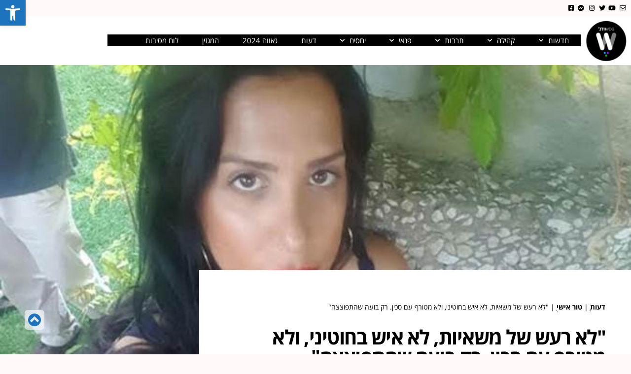

--- FILE ---
content_type: text/html; charset=UTF-8
request_url: https://wdg.co.il/%D7%9C%D7%90-%D7%A8%D7%A2%D7%A9-%D7%A9%D7%9C-%D7%9E%D7%A9%D7%90%D7%99%D7%95%D7%AA-%D7%9C%D7%90-%D7%90%D7%99%D7%A9-%D7%91%D7%97%D7%95%D7%98%D7%99%D7%A0%D7%99-%D7%95%D7%9C%D7%90-%D7%9E%D7%98%D7%95/
body_size: 37871
content:
<!DOCTYPE html>
<html dir="rtl" lang="he-IL">
<head>
	<meta charset="UTF-8">
			<title>&quot;לא רעש של משאיות, לא איש בחוטיני, ולא מטורף עם סכין. רק בועה שהתפוצצה&quot;</title>
		<style>
	/* Custom BSA_PRO Styles */

	/* fonts */

	/* form */
	.bsaProOrderingForm {   }
	.bsaProInput input,
	.bsaProInput input[type='file'],
	.bsaProSelectSpace select,
	.bsaProInputsRight .bsaInputInner,
	.bsaProInputsRight .bsaInputInner label {   }
	.bsaProPrice  {  }
	.bsaProDiscount  {   }
	.bsaProOrderingForm .bsaProSubmit,
	.bsaProOrderingForm .bsaProSubmit:hover,
	.bsaProOrderingForm .bsaProSubmit:active {   }

	/* alerts */
	.bsaProAlert,
	.bsaProAlert > a,
	.bsaProAlert > a:hover,
	.bsaProAlert > a:focus {  }
	.bsaProAlertSuccess {  }
	.bsaProAlertFailed {  }

	/* stats */
	.bsaStatsWrapper .ct-chart .ct-series.ct-series-b .ct-bar,
	.bsaStatsWrapper .ct-chart .ct-series.ct-series-b .ct-line,
	.bsaStatsWrapper .ct-chart .ct-series.ct-series-b .ct-point,
	.bsaStatsWrapper .ct-chart .ct-series.ct-series-b .ct-slice.ct-donut { stroke: #673AB7 !important; }

	.bsaStatsWrapper  .ct-chart .ct-series.ct-series-a .ct-bar,
	.bsaStatsWrapper .ct-chart .ct-series.ct-series-a .ct-line,
	.bsaStatsWrapper .ct-chart .ct-series.ct-series-a .ct-point,
	.bsaStatsWrapper .ct-chart .ct-series.ct-series-a .ct-slice.ct-donut { stroke: #FBCD39 !important; }

	/* Custom CSS */
	</style><meta name='robots' content='index, follow, max-image-preview:large, max-snippet:-1, max-video-preview:-1' />
	<!-- Pixel Cat Facebook Pixel Code -->
	<script>
	!function(f,b,e,v,n,t,s){if(f.fbq)return;n=f.fbq=function(){n.callMethod?
	n.callMethod.apply(n,arguments):n.queue.push(arguments)};if(!f._fbq)f._fbq=n;
	n.push=n;n.loaded=!0;n.version='2.0';n.queue=[];t=b.createElement(e);t.async=!0;
	t.src=v;s=b.getElementsByTagName(e)[0];s.parentNode.insertBefore(t,s)}(window,
	document,'script','https://connect.facebook.net/en_US/fbevents.js' );
	fbq( 'init', '1158061304989173' );	</script>
	<!-- DO NOT MODIFY -->
	<!-- End Facebook Pixel Code -->
	
	<!-- This site is optimized with the Yoast SEO plugin v26.7 - https://yoast.com/wordpress/plugins/seo/ -->
	<link rel="canonical" href="https://wdg.co.il/לא-רעש-של-משאיות-לא-איש-בחוטיני-ולא-מטו/" />
	<meta property="og:locale" content="he_IL" />
	<meta property="og:type" content="article" />
	<meta property="og:title" content="&quot;לא רעש של משאיות, לא איש בחוטיני, ולא מטורף עם סכין. רק בועה שהתפוצצה&quot;" />
	<meta property="og:description" content="&quot;עצם הנוכחות והעצמה נתנה מספיק לכולם, כולם קראו סיסמאות, זוג גברים התחתן וילדה עם מגפון זעקה עד שלא נשאר לה קול&quot;. גילי בסון חווה את מצעד הגאווה בירושלים" />
	<meta property="og:url" content="https://wdg.co.il/לא-רעש-של-משאיות-לא-איש-בחוטיני-ולא-מטו/" />
	<meta property="article:publisher" content="https://www.facebook.com/wdg.co.il/" />
	<meta property="article:published_time" content="2016-07-22T14:28:13+00:00" />
	<meta property="article:modified_time" content="2016-07-22T14:29:59+00:00" />
	<meta property="og:image" content="https://wdg.co.il/wp-content/uploads/2016/07/גילי22.7.3.jpg" />
	<meta property="og:image:width" content="674" />
	<meta property="og:image:height" content="487" />
	<meta property="og:image:type" content="image/jpeg" />
	<meta name="author" content="גילי בסון" />
	<meta name="twitter:card" content="summary_large_image" />
	<meta name="twitter:creator" content="@wdg_lgbtweets" />
	<meta name="twitter:site" content="@wdg_lgbtweets" />
	<meta name="twitter:label1" content="נכתב על יד" />
	<meta name="twitter:data1" content="גילי בסון" />
	<script type="application/ld+json" class="yoast-schema-graph">{"@context":"https://schema.org","@graph":[{"@type":"Article","@id":"https://wdg.co.il/%d7%9c%d7%90-%d7%a8%d7%a2%d7%a9-%d7%a9%d7%9c-%d7%9e%d7%a9%d7%90%d7%99%d7%95%d7%aa-%d7%9c%d7%90-%d7%90%d7%99%d7%a9-%d7%91%d7%97%d7%95%d7%98%d7%99%d7%a0%d7%99-%d7%95%d7%9c%d7%90-%d7%9e%d7%98%d7%95/#article","isPartOf":{"@id":"https://wdg.co.il/%d7%9c%d7%90-%d7%a8%d7%a2%d7%a9-%d7%a9%d7%9c-%d7%9e%d7%a9%d7%90%d7%99%d7%95%d7%aa-%d7%9c%d7%90-%d7%90%d7%99%d7%a9-%d7%91%d7%97%d7%95%d7%98%d7%99%d7%a0%d7%99-%d7%95%d7%9c%d7%90-%d7%9e%d7%98%d7%95/"},"author":{"name":"גילי בסון","@id":"https://wdg.co.il/#/schema/person/4d3f55416dec4ceb903e668d56399a2e"},"headline":"&quot;לא רעש של משאיות, לא איש בחוטיני, ולא מטורף עם סכין. רק בועה שהתפוצצה&quot;","datePublished":"2016-07-22T14:28:13+00:00","dateModified":"2016-07-22T14:29:59+00:00","mainEntityOfPage":{"@id":"https://wdg.co.il/%d7%9c%d7%90-%d7%a8%d7%a2%d7%a9-%d7%a9%d7%9c-%d7%9e%d7%a9%d7%90%d7%99%d7%95%d7%aa-%d7%9c%d7%90-%d7%90%d7%99%d7%a9-%d7%91%d7%97%d7%95%d7%98%d7%99%d7%a0%d7%99-%d7%95%d7%9c%d7%90-%d7%9e%d7%98%d7%95/"},"wordCount":3,"commentCount":0,"publisher":{"@id":"https://wdg.co.il/#organization"},"image":{"@id":"https://wdg.co.il/%d7%9c%d7%90-%d7%a8%d7%a2%d7%a9-%d7%a9%d7%9c-%d7%9e%d7%a9%d7%90%d7%99%d7%95%d7%aa-%d7%9c%d7%90-%d7%90%d7%99%d7%a9-%d7%91%d7%97%d7%95%d7%98%d7%99%d7%a0%d7%99-%d7%95%d7%9c%d7%90-%d7%9e%d7%98%d7%95/#primaryimage"},"thumbnailUrl":"https://wdg.co.il/wp-content/uploads/2016/07/גילי22.7.3.jpg","articleSection":["טור אישי"],"inLanguage":"he-IL","potentialAction":[{"@type":"CommentAction","name":"Comment","target":["https://wdg.co.il/%d7%9c%d7%90-%d7%a8%d7%a2%d7%a9-%d7%a9%d7%9c-%d7%9e%d7%a9%d7%90%d7%99%d7%95%d7%aa-%d7%9c%d7%90-%d7%90%d7%99%d7%a9-%d7%91%d7%97%d7%95%d7%98%d7%99%d7%a0%d7%99-%d7%95%d7%9c%d7%90-%d7%9e%d7%98%d7%95/#respond"]}]},{"@type":"WebPage","@id":"https://wdg.co.il/%d7%9c%d7%90-%d7%a8%d7%a2%d7%a9-%d7%a9%d7%9c-%d7%9e%d7%a9%d7%90%d7%99%d7%95%d7%aa-%d7%9c%d7%90-%d7%90%d7%99%d7%a9-%d7%91%d7%97%d7%95%d7%98%d7%99%d7%a0%d7%99-%d7%95%d7%9c%d7%90-%d7%9e%d7%98%d7%95/","url":"https://wdg.co.il/%d7%9c%d7%90-%d7%a8%d7%a2%d7%a9-%d7%a9%d7%9c-%d7%9e%d7%a9%d7%90%d7%99%d7%95%d7%aa-%d7%9c%d7%90-%d7%90%d7%99%d7%a9-%d7%91%d7%97%d7%95%d7%98%d7%99%d7%a0%d7%99-%d7%95%d7%9c%d7%90-%d7%9e%d7%98%d7%95/","name":"\"לא רעש של משאיות, לא איש בחוטיני, ולא מטורף עם סכין. רק בועה שהתפוצצה\"","isPartOf":{"@id":"https://wdg.co.il/#website"},"primaryImageOfPage":{"@id":"https://wdg.co.il/%d7%9c%d7%90-%d7%a8%d7%a2%d7%a9-%d7%a9%d7%9c-%d7%9e%d7%a9%d7%90%d7%99%d7%95%d7%aa-%d7%9c%d7%90-%d7%90%d7%99%d7%a9-%d7%91%d7%97%d7%95%d7%98%d7%99%d7%a0%d7%99-%d7%95%d7%9c%d7%90-%d7%9e%d7%98%d7%95/#primaryimage"},"image":{"@id":"https://wdg.co.il/%d7%9c%d7%90-%d7%a8%d7%a2%d7%a9-%d7%a9%d7%9c-%d7%9e%d7%a9%d7%90%d7%99%d7%95%d7%aa-%d7%9c%d7%90-%d7%90%d7%99%d7%a9-%d7%91%d7%97%d7%95%d7%98%d7%99%d7%a0%d7%99-%d7%95%d7%9c%d7%90-%d7%9e%d7%98%d7%95/#primaryimage"},"thumbnailUrl":"https://wdg.co.il/wp-content/uploads/2016/07/גילי22.7.3.jpg","datePublished":"2016-07-22T14:28:13+00:00","dateModified":"2016-07-22T14:29:59+00:00","breadcrumb":{"@id":"https://wdg.co.il/%d7%9c%d7%90-%d7%a8%d7%a2%d7%a9-%d7%a9%d7%9c-%d7%9e%d7%a9%d7%90%d7%99%d7%95%d7%aa-%d7%9c%d7%90-%d7%90%d7%99%d7%a9-%d7%91%d7%97%d7%95%d7%98%d7%99%d7%a0%d7%99-%d7%95%d7%9c%d7%90-%d7%9e%d7%98%d7%95/#breadcrumb"},"inLanguage":"he-IL","potentialAction":[{"@type":"ReadAction","target":["https://wdg.co.il/%d7%9c%d7%90-%d7%a8%d7%a2%d7%a9-%d7%a9%d7%9c-%d7%9e%d7%a9%d7%90%d7%99%d7%95%d7%aa-%d7%9c%d7%90-%d7%90%d7%99%d7%a9-%d7%91%d7%97%d7%95%d7%98%d7%99%d7%a0%d7%99-%d7%95%d7%9c%d7%90-%d7%9e%d7%98%d7%95/"]}]},{"@type":"ImageObject","inLanguage":"he-IL","@id":"https://wdg.co.il/%d7%9c%d7%90-%d7%a8%d7%a2%d7%a9-%d7%a9%d7%9c-%d7%9e%d7%a9%d7%90%d7%99%d7%95%d7%aa-%d7%9c%d7%90-%d7%90%d7%99%d7%a9-%d7%91%d7%97%d7%95%d7%98%d7%99%d7%a0%d7%99-%d7%95%d7%9c%d7%90-%d7%9e%d7%98%d7%95/#primaryimage","url":"https://wdg.co.il/wp-content/uploads/2016/07/גילי22.7.3.jpg","contentUrl":"https://wdg.co.il/wp-content/uploads/2016/07/גילי22.7.3.jpg","width":674,"height":487},{"@type":"BreadcrumbList","@id":"https://wdg.co.il/%d7%9c%d7%90-%d7%a8%d7%a2%d7%a9-%d7%a9%d7%9c-%d7%9e%d7%a9%d7%90%d7%99%d7%95%d7%aa-%d7%9c%d7%90-%d7%90%d7%99%d7%a9-%d7%91%d7%97%d7%95%d7%98%d7%99%d7%a0%d7%99-%d7%95%d7%9c%d7%90-%d7%9e%d7%98%d7%95/#breadcrumb","itemListElement":[{"@type":"ListItem","position":1,"name":"דעות","item":"https://wdg.co.il/category/%d7%93%d7%a2%d7%95%d7%aa/"},{"@type":"ListItem","position":2,"name":"טור אישי","item":"https://wdg.co.il/category/%d7%93%d7%a2%d7%95%d7%aa/%d7%98%d7%95%d7%a8-%d7%90%d7%99%d7%a9%d7%99/"},{"@type":"ListItem","position":3,"name":"&quot;לא רעש של משאיות, לא איש בחוטיני, ולא מטורף עם סכין. רק בועה שהתפוצצה&quot;"}]},{"@type":"WebSite","@id":"https://wdg.co.il/#website","url":"https://wdg.co.il/","name":"WDG","description":"אתר החדשות של הקהילה הגאה","publisher":{"@id":"https://wdg.co.il/#organization"},"potentialAction":[{"@type":"SearchAction","target":{"@type":"EntryPoint","urlTemplate":"https://wdg.co.il/?s={search_term_string}"},"query-input":{"@type":"PropertyValueSpecification","valueRequired":true,"valueName":"search_term_string"}}],"inLanguage":"he-IL"},{"@type":"Organization","@id":"https://wdg.co.il/#organization","name":"WDG","url":"https://wdg.co.il/","logo":{"@type":"ImageObject","inLanguage":"he-IL","@id":"https://wdg.co.il/#/schema/logo/image/","url":"https://wdg.co.il/wp-content/uploads/2019/01/WDG-logo_stick2-1.png","contentUrl":"https://wdg.co.il/wp-content/uploads/2019/01/WDG-logo_stick2-1.png","width":135,"height":135,"caption":"WDG"},"image":{"@id":"https://wdg.co.il/#/schema/logo/image/"},"sameAs":["https://www.facebook.com/wdg.co.il/","https://x.com/wdg_lgbtweets","https://he.wikipedia.org/wiki/WDG"]},{"@type":"Person","@id":"https://wdg.co.il/#/schema/person/4d3f55416dec4ceb903e668d56399a2e","name":"גילי בסון","image":{"@type":"ImageObject","inLanguage":"he-IL","@id":"https://wdg.co.il/#/schema/person/image/","url":"https://secure.gravatar.com/avatar/f0a3267cc22353176b029e7931083af204a63c3ba29c282df44e69b7080b32e5?s=96&d=mm&r=x","contentUrl":"https://secure.gravatar.com/avatar/f0a3267cc22353176b029e7931083af204a63c3ba29c282df44e69b7080b32e5?s=96&d=mm&r=x","caption":"גילי בסון"},"url":"https://wdg.co.il/author/gili-basson/"}]}</script>
	<!-- / Yoast SEO plugin. -->


<link rel='dns-prefetch' href='//fonts.googleapis.com' />
<link rel="alternate" type="application/rss+xml" title=" &laquo; פיד‏" href="https://wdg.co.il/feed/" />
<link rel="alternate" type="application/rss+xml" title=" &laquo; פיד תגובות‏" href="https://wdg.co.il/comments/feed/" />
<link rel="alternate" type="application/rss+xml" title=" &laquo; פיד תגובות של &quot;לא רעש של משאיות, לא איש בחוטיני, ולא מטורף עם סכין. רק בועה שהתפוצצה&quot;" href="https://wdg.co.il/%d7%9c%d7%90-%d7%a8%d7%a2%d7%a9-%d7%a9%d7%9c-%d7%9e%d7%a9%d7%90%d7%99%d7%95%d7%aa-%d7%9c%d7%90-%d7%90%d7%99%d7%a9-%d7%91%d7%97%d7%95%d7%98%d7%99%d7%a0%d7%99-%d7%95%d7%9c%d7%90-%d7%9e%d7%98%d7%95/feed/" />
<link rel="alternate" title="oEmbed (JSON)" type="application/json+oembed" href="https://wdg.co.il/wp-json/oembed/1.0/embed?url=https%3A%2F%2Fwdg.co.il%2F%25d7%259c%25d7%2590-%25d7%25a8%25d7%25a2%25d7%25a9-%25d7%25a9%25d7%259c-%25d7%259e%25d7%25a9%25d7%2590%25d7%2599%25d7%2595%25d7%25aa-%25d7%259c%25d7%2590-%25d7%2590%25d7%2599%25d7%25a9-%25d7%2591%25d7%2597%25d7%2595%25d7%2598%25d7%2599%25d7%25a0%25d7%2599-%25d7%2595%25d7%259c%25d7%2590-%25d7%259e%25d7%2598%25d7%2595%2F" />
<link rel="alternate" title="oEmbed (XML)" type="text/xml+oembed" href="https://wdg.co.il/wp-json/oembed/1.0/embed?url=https%3A%2F%2Fwdg.co.il%2F%25d7%259c%25d7%2590-%25d7%25a8%25d7%25a2%25d7%25a9-%25d7%25a9%25d7%259c-%25d7%259e%25d7%25a9%25d7%2590%25d7%2599%25d7%2595%25d7%25aa-%25d7%259c%25d7%2590-%25d7%2590%25d7%2599%25d7%25a9-%25d7%2591%25d7%2597%25d7%2595%25d7%2598%25d7%2599%25d7%25a0%25d7%2599-%25d7%2595%25d7%259c%25d7%2590-%25d7%259e%25d7%2598%25d7%2595%2F&#038;format=xml" />
<style id='wp-img-auto-sizes-contain-inline-css' type='text/css'>
img:is([sizes=auto i],[sizes^="auto," i]){contain-intrinsic-size:3000px 1500px}
/*# sourceURL=wp-img-auto-sizes-contain-inline-css */
</style>
<link rel='stylesheet' id='dashicons-css' href='https://wdg.co.il/wp-includes/css/dashicons.min.css?ver=9ada53f97abb5ca405baf1e4452175bb' type='text/css' media='all' />
<link rel='stylesheet' id='post-views-counter-frontend-css' href='https://wdg.co.il/wp-content/plugins/post-views-counter/css/frontend.css?ver=1.7.0' type='text/css' media='all' />
<style id='wp-emoji-styles-inline-css' type='text/css'>

	img.wp-smiley, img.emoji {
		display: inline !important;
		border: none !important;
		box-shadow: none !important;
		height: 1em !important;
		width: 1em !important;
		margin: 0 0.07em !important;
		vertical-align: -0.1em !important;
		background: none !important;
		padding: 0 !important;
	}
/*# sourceURL=wp-emoji-styles-inline-css */
</style>
<link rel='stylesheet' id='wp-block-library-rtl-css' href='https://wdg.co.il/wp-includes/css/dist/block-library/style-rtl.min.css?ver=9ada53f97abb5ca405baf1e4452175bb' type='text/css' media='all' />
<style id='classic-theme-styles-inline-css' type='text/css'>
/*! This file is auto-generated */
.wp-block-button__link{color:#fff;background-color:#32373c;border-radius:9999px;box-shadow:none;text-decoration:none;padding:calc(.667em + 2px) calc(1.333em + 2px);font-size:1.125em}.wp-block-file__button{background:#32373c;color:#fff;text-decoration:none}
/*# sourceURL=/wp-includes/css/classic-themes.min.css */
</style>
<link rel='stylesheet' id='html5-player-vimeo-style-css' href='https://wdg.co.il/wp-content/plugins/html5-video-player/build/blocks/view.css?ver=9ada53f97abb5ca405baf1e4452175bb' type='text/css' media='all' />
<style id='global-styles-inline-css' type='text/css'>
:root{--wp--preset--aspect-ratio--square: 1;--wp--preset--aspect-ratio--4-3: 4/3;--wp--preset--aspect-ratio--3-4: 3/4;--wp--preset--aspect-ratio--3-2: 3/2;--wp--preset--aspect-ratio--2-3: 2/3;--wp--preset--aspect-ratio--16-9: 16/9;--wp--preset--aspect-ratio--9-16: 9/16;--wp--preset--color--black: #000000;--wp--preset--color--cyan-bluish-gray: #abb8c3;--wp--preset--color--white: #ffffff;--wp--preset--color--pale-pink: #f78da7;--wp--preset--color--vivid-red: #cf2e2e;--wp--preset--color--luminous-vivid-orange: #ff6900;--wp--preset--color--luminous-vivid-amber: #fcb900;--wp--preset--color--light-green-cyan: #7bdcb5;--wp--preset--color--vivid-green-cyan: #00d084;--wp--preset--color--pale-cyan-blue: #8ed1fc;--wp--preset--color--vivid-cyan-blue: #0693e3;--wp--preset--color--vivid-purple: #9b51e0;--wp--preset--gradient--vivid-cyan-blue-to-vivid-purple: linear-gradient(135deg,rgb(6,147,227) 0%,rgb(155,81,224) 100%);--wp--preset--gradient--light-green-cyan-to-vivid-green-cyan: linear-gradient(135deg,rgb(122,220,180) 0%,rgb(0,208,130) 100%);--wp--preset--gradient--luminous-vivid-amber-to-luminous-vivid-orange: linear-gradient(135deg,rgb(252,185,0) 0%,rgb(255,105,0) 100%);--wp--preset--gradient--luminous-vivid-orange-to-vivid-red: linear-gradient(135deg,rgb(255,105,0) 0%,rgb(207,46,46) 100%);--wp--preset--gradient--very-light-gray-to-cyan-bluish-gray: linear-gradient(135deg,rgb(238,238,238) 0%,rgb(169,184,195) 100%);--wp--preset--gradient--cool-to-warm-spectrum: linear-gradient(135deg,rgb(74,234,220) 0%,rgb(151,120,209) 20%,rgb(207,42,186) 40%,rgb(238,44,130) 60%,rgb(251,105,98) 80%,rgb(254,248,76) 100%);--wp--preset--gradient--blush-light-purple: linear-gradient(135deg,rgb(255,206,236) 0%,rgb(152,150,240) 100%);--wp--preset--gradient--blush-bordeaux: linear-gradient(135deg,rgb(254,205,165) 0%,rgb(254,45,45) 50%,rgb(107,0,62) 100%);--wp--preset--gradient--luminous-dusk: linear-gradient(135deg,rgb(255,203,112) 0%,rgb(199,81,192) 50%,rgb(65,88,208) 100%);--wp--preset--gradient--pale-ocean: linear-gradient(135deg,rgb(255,245,203) 0%,rgb(182,227,212) 50%,rgb(51,167,181) 100%);--wp--preset--gradient--electric-grass: linear-gradient(135deg,rgb(202,248,128) 0%,rgb(113,206,126) 100%);--wp--preset--gradient--midnight: linear-gradient(135deg,rgb(2,3,129) 0%,rgb(40,116,252) 100%);--wp--preset--font-size--small: 13px;--wp--preset--font-size--medium: 20px;--wp--preset--font-size--large: 36px;--wp--preset--font-size--x-large: 42px;--wp--preset--spacing--20: 0.44rem;--wp--preset--spacing--30: 0.67rem;--wp--preset--spacing--40: 1rem;--wp--preset--spacing--50: 1.5rem;--wp--preset--spacing--60: 2.25rem;--wp--preset--spacing--70: 3.38rem;--wp--preset--spacing--80: 5.06rem;--wp--preset--shadow--natural: 6px 6px 9px rgba(0, 0, 0, 0.2);--wp--preset--shadow--deep: 12px 12px 50px rgba(0, 0, 0, 0.4);--wp--preset--shadow--sharp: 6px 6px 0px rgba(0, 0, 0, 0.2);--wp--preset--shadow--outlined: 6px 6px 0px -3px rgb(255, 255, 255), 6px 6px rgb(0, 0, 0);--wp--preset--shadow--crisp: 6px 6px 0px rgb(0, 0, 0);}:where(.is-layout-flex){gap: 0.5em;}:where(.is-layout-grid){gap: 0.5em;}body .is-layout-flex{display: flex;}.is-layout-flex{flex-wrap: wrap;align-items: center;}.is-layout-flex > :is(*, div){margin: 0;}body .is-layout-grid{display: grid;}.is-layout-grid > :is(*, div){margin: 0;}:where(.wp-block-columns.is-layout-flex){gap: 2em;}:where(.wp-block-columns.is-layout-grid){gap: 2em;}:where(.wp-block-post-template.is-layout-flex){gap: 1.25em;}:where(.wp-block-post-template.is-layout-grid){gap: 1.25em;}.has-black-color{color: var(--wp--preset--color--black) !important;}.has-cyan-bluish-gray-color{color: var(--wp--preset--color--cyan-bluish-gray) !important;}.has-white-color{color: var(--wp--preset--color--white) !important;}.has-pale-pink-color{color: var(--wp--preset--color--pale-pink) !important;}.has-vivid-red-color{color: var(--wp--preset--color--vivid-red) !important;}.has-luminous-vivid-orange-color{color: var(--wp--preset--color--luminous-vivid-orange) !important;}.has-luminous-vivid-amber-color{color: var(--wp--preset--color--luminous-vivid-amber) !important;}.has-light-green-cyan-color{color: var(--wp--preset--color--light-green-cyan) !important;}.has-vivid-green-cyan-color{color: var(--wp--preset--color--vivid-green-cyan) !important;}.has-pale-cyan-blue-color{color: var(--wp--preset--color--pale-cyan-blue) !important;}.has-vivid-cyan-blue-color{color: var(--wp--preset--color--vivid-cyan-blue) !important;}.has-vivid-purple-color{color: var(--wp--preset--color--vivid-purple) !important;}.has-black-background-color{background-color: var(--wp--preset--color--black) !important;}.has-cyan-bluish-gray-background-color{background-color: var(--wp--preset--color--cyan-bluish-gray) !important;}.has-white-background-color{background-color: var(--wp--preset--color--white) !important;}.has-pale-pink-background-color{background-color: var(--wp--preset--color--pale-pink) !important;}.has-vivid-red-background-color{background-color: var(--wp--preset--color--vivid-red) !important;}.has-luminous-vivid-orange-background-color{background-color: var(--wp--preset--color--luminous-vivid-orange) !important;}.has-luminous-vivid-amber-background-color{background-color: var(--wp--preset--color--luminous-vivid-amber) !important;}.has-light-green-cyan-background-color{background-color: var(--wp--preset--color--light-green-cyan) !important;}.has-vivid-green-cyan-background-color{background-color: var(--wp--preset--color--vivid-green-cyan) !important;}.has-pale-cyan-blue-background-color{background-color: var(--wp--preset--color--pale-cyan-blue) !important;}.has-vivid-cyan-blue-background-color{background-color: var(--wp--preset--color--vivid-cyan-blue) !important;}.has-vivid-purple-background-color{background-color: var(--wp--preset--color--vivid-purple) !important;}.has-black-border-color{border-color: var(--wp--preset--color--black) !important;}.has-cyan-bluish-gray-border-color{border-color: var(--wp--preset--color--cyan-bluish-gray) !important;}.has-white-border-color{border-color: var(--wp--preset--color--white) !important;}.has-pale-pink-border-color{border-color: var(--wp--preset--color--pale-pink) !important;}.has-vivid-red-border-color{border-color: var(--wp--preset--color--vivid-red) !important;}.has-luminous-vivid-orange-border-color{border-color: var(--wp--preset--color--luminous-vivid-orange) !important;}.has-luminous-vivid-amber-border-color{border-color: var(--wp--preset--color--luminous-vivid-amber) !important;}.has-light-green-cyan-border-color{border-color: var(--wp--preset--color--light-green-cyan) !important;}.has-vivid-green-cyan-border-color{border-color: var(--wp--preset--color--vivid-green-cyan) !important;}.has-pale-cyan-blue-border-color{border-color: var(--wp--preset--color--pale-cyan-blue) !important;}.has-vivid-cyan-blue-border-color{border-color: var(--wp--preset--color--vivid-cyan-blue) !important;}.has-vivid-purple-border-color{border-color: var(--wp--preset--color--vivid-purple) !important;}.has-vivid-cyan-blue-to-vivid-purple-gradient-background{background: var(--wp--preset--gradient--vivid-cyan-blue-to-vivid-purple) !important;}.has-light-green-cyan-to-vivid-green-cyan-gradient-background{background: var(--wp--preset--gradient--light-green-cyan-to-vivid-green-cyan) !important;}.has-luminous-vivid-amber-to-luminous-vivid-orange-gradient-background{background: var(--wp--preset--gradient--luminous-vivid-amber-to-luminous-vivid-orange) !important;}.has-luminous-vivid-orange-to-vivid-red-gradient-background{background: var(--wp--preset--gradient--luminous-vivid-orange-to-vivid-red) !important;}.has-very-light-gray-to-cyan-bluish-gray-gradient-background{background: var(--wp--preset--gradient--very-light-gray-to-cyan-bluish-gray) !important;}.has-cool-to-warm-spectrum-gradient-background{background: var(--wp--preset--gradient--cool-to-warm-spectrum) !important;}.has-blush-light-purple-gradient-background{background: var(--wp--preset--gradient--blush-light-purple) !important;}.has-blush-bordeaux-gradient-background{background: var(--wp--preset--gradient--blush-bordeaux) !important;}.has-luminous-dusk-gradient-background{background: var(--wp--preset--gradient--luminous-dusk) !important;}.has-pale-ocean-gradient-background{background: var(--wp--preset--gradient--pale-ocean) !important;}.has-electric-grass-gradient-background{background: var(--wp--preset--gradient--electric-grass) !important;}.has-midnight-gradient-background{background: var(--wp--preset--gradient--midnight) !important;}.has-small-font-size{font-size: var(--wp--preset--font-size--small) !important;}.has-medium-font-size{font-size: var(--wp--preset--font-size--medium) !important;}.has-large-font-size{font-size: var(--wp--preset--font-size--large) !important;}.has-x-large-font-size{font-size: var(--wp--preset--font-size--x-large) !important;}
:where(.wp-block-post-template.is-layout-flex){gap: 1.25em;}:where(.wp-block-post-template.is-layout-grid){gap: 1.25em;}
:where(.wp-block-term-template.is-layout-flex){gap: 1.25em;}:where(.wp-block-term-template.is-layout-grid){gap: 1.25em;}
:where(.wp-block-columns.is-layout-flex){gap: 2em;}:where(.wp-block-columns.is-layout-grid){gap: 2em;}
:root :where(.wp-block-pullquote){font-size: 1.5em;line-height: 1.6;}
/*# sourceURL=global-styles-inline-css */
</style>
<link rel='stylesheet' id='awd-style-css' href='https://wdg.co.il/wp-content/plugins/aryo-widget-device/assets/css/style.css?ver=9ada53f97abb5ca405baf1e4452175bb' type='text/css' media='all' />
<link rel='stylesheet' id='buy_sell_ads_pro_main_stylesheet-css' href='https://wdg.co.il/wp-content/plugins/bsa-plugin-pro-scripteo/frontend/css/asset/style.css?v=4.3.22&#038;ver=9ada53f97abb5ca405baf1e4452175bb' type='text/css' media='all' />
<link rel='stylesheet' id='buy_sell_ads_pro_user_panel-css' href='https://wdg.co.il/wp-content/plugins/bsa-plugin-pro-scripteo/frontend/css/asset/user-panel.css?ver=9ada53f97abb5ca405baf1e4452175bb' type='text/css' media='all' />
<link rel='stylesheet' id='buy_sell_ads_pro_template_stylesheet-css' href='https://wdg.co.il/wp-content/plugins/bsa-plugin-pro-scripteo/frontend/css/all.css?ver=9ada53f97abb5ca405baf1e4452175bb' type='text/css' media='all' />
<link rel='stylesheet' id='buy_sell_ads_pro_animate_stylesheet-css' href='https://wdg.co.il/wp-content/plugins/bsa-plugin-pro-scripteo/frontend/css/asset/animate.css?ver=9ada53f97abb5ca405baf1e4452175bb' type='text/css' media='all' />
<link rel='stylesheet' id='buy_sell_ads_pro_chart_stylesheet-css' href='https://wdg.co.il/wp-content/plugins/bsa-plugin-pro-scripteo/frontend/css/asset/chart.css?ver=9ada53f97abb5ca405baf1e4452175bb' type='text/css' media='all' />
<link rel='stylesheet' id='buy_sell_ads_pro_carousel_stylesheet-css' href='https://wdg.co.il/wp-content/plugins/bsa-plugin-pro-scripteo/frontend/css/asset/bsa.carousel.css?ver=9ada53f97abb5ca405baf1e4452175bb' type='text/css' media='all' />
<link rel='stylesheet' id='buy_sell_ads_pro_materialize_stylesheet-css' href='https://wdg.co.il/wp-content/plugins/bsa-plugin-pro-scripteo/frontend/css/asset/material-design.css?ver=9ada53f97abb5ca405baf1e4452175bb' type='text/css' media='all' />
<link rel='stylesheet' id='jquery-ui-css' href='https://wdg.co.il/wp-content/plugins/bsa-plugin-pro-scripteo/frontend/css/asset/ui-datapicker.css?ver=9ada53f97abb5ca405baf1e4452175bb' type='text/css' media='all' />
<link rel='stylesheet' id='wpex-infgrapihcs-css' href='https://wdg.co.il/wp-content/plugins/wp-timelines/css/style-infographics.css?ver=1.0' type='text/css' media='all' />
<link rel='stylesheet' id='wpex-font-awesome-css' href='https://wdg.co.il/wp-content/plugins/wp-timelines/css/font-awesome/css/font-awesome.min.css?ver=9ada53f97abb5ca405baf1e4452175bb' type='text/css' media='all' />
<link rel='stylesheet' id='wpacu-combined-google-fonts-css' href='https://fonts.googleapis.com/css?family=Montserrat:100,100italic,200,200italic,300,300italic,400,400italic,500,500italic,600,600italic,700,700italic,800,800italic,900,900italic%7COpen+Sans+Hebrew%7COpen+Sans+Hebrew+bold%7CSource+Sans+Pro&amp;subset=hebrew' type='text/css' media='all' />
<link rel='stylesheet' id='wpex-ex_s_lick-css' href='https://wdg.co.il/wp-content/plugins/wp-timelines/js/ex_s_lick/ex_s_lick.css?ver=9ada53f97abb5ca405baf1e4452175bb' type='text/css' media='all' />
<link rel='stylesheet' id='wpex-ex_s_lick-theme-css' href='https://wdg.co.il/wp-content/plugins/wp-timelines/js/ex_s_lick/ex_s_lick-theme.css?ver=9ada53f97abb5ca405baf1e4452175bb' type='text/css' media='all' />
<link rel='stylesheet' id='wpex-timeline-animate-css' href='https://wdg.co.il/wp-content/plugins/wp-timelines/css/animate.css?ver=9ada53f97abb5ca405baf1e4452175bb' type='text/css' media='all' />
<link rel='stylesheet' id='wpex-timeline-css-css' href='https://wdg.co.il/wp-content/plugins/wp-timelines/css/style.css?ver=9ada53f97abb5ca405baf1e4452175bb' type='text/css' media='all' />
<link rel='stylesheet' id='wpex-timeline-sidebyside-css' href='https://wdg.co.il/wp-content/plugins/wp-timelines/css/style-sidebyside.css?ver=9ada53f97abb5ca405baf1e4452175bb' type='text/css' media='all' />
<link rel='stylesheet' id='wpex-horiz-css-css' href='https://wdg.co.il/wp-content/plugins/wp-timelines/css/horiz-style.css?ver=3.2' type='text/css' media='all' />
<link rel='stylesheet' id='wpex-timeline-dark-css-css' href='https://wdg.co.il/wp-content/plugins/wp-timelines/css/dark.css?ver=9ada53f97abb5ca405baf1e4452175bb' type='text/css' media='all' />
<style id='wpex-timeline-dark-css-inline-css' type='text/css'>
    .wpex-timeline > li .wpex-timeline-icon .fa{font-weight: normal;}
    	.wpextl-loadicon,
    .wpextl-loadicon::before,
	.wpextl-loadicon::after{ border-left-color:#2f7cbf}
    .wpex-filter > .fa,
    .wpex-endlabel.wpex-loadmore span, .wpex-tltitle.wpex-loadmore span, .wpex-loadmore .loadmore-timeline,
    .wpex-timeline-list.show-icon .wpex-timeline > li:after, .wpex-timeline-list.show-icon .wpex-timeline > li:first-child:before,
    .wpex-timeline-list.show-icon .wpex-timeline.style-center > li .wpex-content-left .wpex-leftdate,
    .wpex-timeline-list.show-icon li .wpex-timeline-icon .fa,
    .wpex .timeline-details .wptl-readmore > a:hover,
    .wpex-spinner > div,
    .wpex.horizontal-timeline .ex_s_lick-prev:hover, .wpex.horizontal-timeline .ex_s_lick-next:hover,
    .wpex.horizontal-timeline .horizontal-content .ex_s_lick-next:hover,
    .wpex.horizontal-timeline .horizontal-content .ex_s_lick-prev:hover,
    .wpex.horizontal-timeline .horizontal-nav li.ex_s_lick-current span.tl-point:before,
    .wpex.horizontal-timeline.tl-hozsteps .horizontal-nav li.ex_s_lick-current span.tl-point i,
    .timeline-navigation a.btn,
    .timeline-navigation div > a,
    .wpex.horizontal-timeline.ex-multi-item .horizontal-nav li .wpex_point:before,
    .wpex.horizontal-timeline.ex-multi-item .horizontal-nav li.ex_s_lick-current .wpex_point:before,
    .wpex.wpex-horizontal-3.ex-multi-item .horizontal-nav  h2 a,
    .wpex-timeline-list:not(.show-icon) .wptl-feature-name span,
    .wpex.horizontal-timeline.ex-multi-item:not(.wpex-horizontal-4) .horizontal-nav li span.wpex_point,
    .wpex.horizontal-timeline.ex-multi-item:not(.wpex-horizontal-4) .horizontal-nav li span.wpex_point,
    .show-wide_img .wpex-timeline > li .wpex-timeline-time span.tll-date,
    .wpex-timeline-list.show-bg.left-tl li .wpex-timeline-label .wpex-content-left .wpex-leftdate,
    .wpex-timeline-list.show-simple:not(.show-simple-bod) ul li .wpex-timeline-time .tll-date,
    .show-box-color .tlb-time,
    .sidebyside-tl.show-classic span.tll-date,
    .wptl-back-to-list a,
    .wpex-timeline > li .wpex-timeline-icon .fa{ background:#2f7cbf}
    .wpex-timeline-list.show-icon li .wpex-timeline-icon .fa:before,
    .wpex-filter span.active,
    .wpex-timeline-list.show-simple.show-simple-bod ul li .wpex-timeline-time .tll-date,
    .wpex-timeline-list.show-simple .wptl-readmore-center a,
    .wpex.horizontal-timeline .ex_s_lick-prev, .wpex.horizontal-timeline .ex_s_lick-next,
    .wpex.horizontal-timeline.tl-hozsteps .horizontal-nav li.prev_item:not(.ex_s_lick-current) span.tl-point i,
    .wpex.horizontal-timeline.ex-multi-item .horizontal-nav li span.wpex_point i,
    .wpex-timeline-list.show-clean .wpex-timeline > li .wpex-timeline-label h2,
    .wpex-timeline-list.show-simple li .wpex-timeline-icon .fa:not(.no-icon):before,
    .wpex.horizontal-timeline .extl-hoz-sbs .horizontal-nav li span.tl-point i,
    .show-wide_img.left-tl .wpex-timeline > li .wpex-timeline-icon .fa:not(.no-icon):not(.icon-img):before,
    .wpex-timeline > li .wpex-timeline-time span:last-child{ color:#2f7cbf}
    .wpex .timeline-details .wptl-readmore > a,
    .wpex.horizontal-timeline .ex_s_lick-prev:hover, .wpex.horizontal-timeline .ex_s_lick-next:hover,
    .wpex.horizontal-timeline .horizontal-content .ex_s_lick-next:hover,
    .wpex.horizontal-timeline .horizontal-content .ex_s_lick-prev:hover,
    .wpex.horizontal-timeline .horizontal-nav li.ex_s_lick-current span.tl-point:before,
    .wpex.horizontal-timeline .ex_s_lick-prev, .wpex.horizontal-timeline .ex_s_lick-next,
    .wpex.horizontal-timeline .timeline-pos-select,
    .wpex.horizontal-timeline .horizontal-nav li.prev_item span.tl-point:before,
    .wpex.horizontal-timeline.tl-hozsteps .horizontal-nav li.ex_s_lick-current span.tl-point i,
    .wpex.horizontal-timeline.tl-hozsteps .timeline-hr, .wpex.horizontal-timeline.tl-hozsteps .timeline-pos-select,
    .wpex.horizontal-timeline.tl-hozsteps .horizontal-nav li.prev_item span.tl-point i,
    .wpex-timeline-list.left-tl.show-icon .wptl-feature-name,
    .wpex-timeline-list.show-icon .wptl-feature-name span,
    .wpex.horizontal-timeline.ex-multi-item .horizontal-nav li span.wpex_point i,
    .wpex.horizontal-timeline.ex-multi-item.wpex-horizontal-4 .wpextt_templates .wptl-readmore a,
    .wpex-timeline-list.show-box-color .style-center > li:nth-child(odd) .wpex-timeline-label,
	.wpex-timeline-list.show-box-color .style-center > li .wpex-timeline-label,
	.wpex-timeline-list.show-box-color .style-center > li:nth-child(odd) .wpex-timeline-icon .fa:after,
    .extl-lb .gslide-description.description-right h3.lb-title:after,
    .wpex.horizontal-timeline.ex-multi-item .extl-hoz-sbs.style-7 .extl-sbd-details,
	.wpex-timeline-list.show-box-color li .wpex-timeline-icon i:after,
    .wpex.horizontal-timeline .extl-hoz-sbs .horizontal-nav li span.tl-point i,
    .wpex.wpex-horizontal-3.ex-multi-item .horizontal-nav .wpextt_templates .wptl-readmore a{border-color: #2f7cbf;}
    .wpex-timeline > li .wpex-timeline-label:before,
    .show-wide_img .wpex-timeline > li .wpex-timeline-time span.tll-date:before, 
    .wpex-timeline > li .wpex-timeline-label:before,
    .wpex-timeline-list.show-wide_img.left-tl .wpex-timeline > li .wpex-timeline-time span.tll-date:before,
    .wpex-timeline-list.show-icon.show-bg .wpex-timeline > li .wpex-timeline-label:after,
    .wpex-timeline-list.show-icon .wpex-timeline.style-center > li .wpex-timeline-label:after
    {border-right-color: #2f7cbf;}
    .wpex-filter span,
    .wpex-timeline > li .wpex-timeline-label{border-left-color: #2f7cbf;}
    .wpex-timeline-list.show-wide_img .wpex-timeline > li .timeline-details,
    .wpex.horizontal-timeline.ex-multi-item:not(.wpex-horizontal-4) .horizontal-nav li span.wpex_point:after{border-top-color: #2f7cbf;}
    .wpex.wpex-horizontal-3.ex-multi-item .wpex-timeline-label .timeline-details:after{border-bottom-color: #2f7cbf;}
    @media (min-width: 768px){
        .wpex-timeline.style-center > li:nth-child(odd) .wpex-timeline-label{border-right-color: #2f7cbf;}
        .show-wide_img .wpex-timeline > li:nth-child(even) .wpex-timeline-time span.tll-date:before,
        .wpex-timeline.style-center > li:nth-child(odd) .wpex-timeline-label:before,
        .wpex-timeline-list.show-icon .style-center > li:nth-child(odd) .wpex-timeline-label:after{border-left-color: #2f7cbf;}
    }
	        .left-tl:not(.show-icon) .wpex-timeline > li .wpex-timeline-label{border-right-color: #2f7cbf;}
        .left-tl .wpex-timeline > li .wpex-timeline-label:before{border-left-color: #2f7cbf;}
        	.wpex-timeline-list,
    .wpex .wptl-excerpt,
    .wpex-single-timeline,
    .glightbox-clean .gslide-desc,
    .extl-hoz-sbd-ct,
	.wpex{font-family: "Open Sans Hebrew bold", sans-serif;}
    .wptl-excerpt,
    .glightbox-clean .gslide-desc,
    .extl-hoz-sbd-ct,
    .wptl-filter-box select,
    .wpex-timeline > li .wpex-timeline-label{color: #141414;}
    .wpex-timeline-list,
    .wpex .wptl-excerpt,
    .wpex-single-timeline,
	.wpex,
    .wptl-filter-box select,
    .glightbox-clean .gslide-desc,
    .wpex-timeline > li .wpex-timeline-label{font-size:15px;}
	.wpex-single-timeline h1.tl-title,
	.wpex-timeline-list.show-icon li .wpex-content-left,
    .wpex-timeline-list .wptl-feature-name span,
    .wpex .wpex-dates a, .wpex h2, .wpex h2 a, .wpex .timeline-details h2,
    .wpex-timeline > li .wpex-timeline-time span:last-child,
    .extl-lb .gslide-description.description-right h3.lb-title,
    .wpex-timeline > li .wpex-timeline-label h2 a,
    .wpex.horizontal-timeline .extl-hoz-sbs h2 a, 
    .wpex.horizontal-timeline .wpex-timeline-label h2 a,
    .wpex .timeline-details h2{
        font-family: "Open Sans Hebrew", sans-serif;        color:#000000;    }
	.wpex-single-timeline h1.tl-title,
    .wpex-timeline-list .wptl-feature-name span,
    .wpex-timeline > li .wpex-timeline-time span:last-child,
    .extl-lb .gslide-description.description-right h3.lb-title,
	.wpex h2, .wpex h2 a, .wpex .timeline-details h2, .wpex .timeline-details h2{font-size: 23px;}
	.wptl-more-meta span a, .wptl-more-meta span,
	.wpex-endlabel.wpex-loadmore span, .wpex-tltitle.wpex-loadmore span, .wpex-loadmore .loadmore-timeline,
    .wpex .timeline-details .wptl-readmore > a,
    .wpex-timeline > li .wpex-timeline-time span.info-h,
	li .wptl-readmore-center > a{font-family: "Open Sans Hebrew", sans-serif;}
	.timeline-media > a{display: inline-block; box-shadow: none;}
    .wpex-timeline > li .wpex-timeline-label h2 a,
    .wpex-timeline-icon > a,
    .wpex.horizontal-timeline .wpex-timeline-label h2 a,
    .timeline-media > a, time.wpex-timeline-time > a, .wpex-leftdate + a, a.img-left { pointer-events: none;} .wptl-readmore-center, .wptl-readmore { display: none !important;} 
    
    .wpex-timeline-list.left-tl.wptl-lightbox .wpex-leftdate + a,
    .wpex-timeline-list.wptl-lightbox a.img-left {
        pointer-events: auto;
    }
    			.wpifgr-timeline.ifgr-fline .infogr-list > li:nth-child(even) .tlif-contai, .wpifgr-timeline.ifgr-fline .infogr-list > li:nth-child(even) .tlif-contai:before, .wpifgr-timeline.ifgr-fline .infogr-list > li:nth-child(odd) .tlif-contai, .wpifgr-timeline.ifgr-fline .infogr-list > li:nth-child(odd) .tlif-contai:after, .wpifgr-timeline.ifgr-fline .infogr-list > li .tlif-content:before, .wpifgr-timeline.ifgr-fline .infogr-list > li:nth-child(even) .tlif-contai:after, .wpifgr-timeline.ifgr-fline .infogr-list > li:last-child .tlif-content:after, .wpifgr-timeline.ifgr-fline .infogr-list > li:nth-child(odd) .tlif-contai:before,
			.wpifgr-timeline.inf-stl-1 .tlif-img,
			.wpifgr-timeline .infogr-list .tlif-readmore a,
			ul.infogr-list.exif-nb-even + .extl-info-end.wpex-loadmore span:after,
			ul.infogr-list.exif-nb-even + .hidden + .extl-info-end.wpex-loadmore span:after,
			ul.infogr-list.exif-nb-even + .exif-loadmore .loadmore-timeline:after,
			.wpifgr-timeline .infogr-list li:nth-child(even) .tlif-readmore a,
			.wpifgr-timeline.inf-stl-2 .infogr-list > li .tlif-img span.tlif-icon,
			.wpifgr-timeline.inf-stl-2 li .tlif-img > a,
			.wpifgr-timeline.inf-stl-2 li .tlif-img > .tlif-media,
			.wpifgr-timeline.inf-stl-3 .infogr-list a.tlif-img-link,
			.wpifgr-timeline.inf-stl-1 .infogr-list > li .tlif-content .tlif-media,
			.exif-loadmore.wpex-loadmore .loadmore-timeline:after, .extl-info-end.wpex-loadmore span:after, .extl-info-start.wpex-tltitle.wpex-loadmore span:after{ border-color: #2f7cbf;}
			.wpifgr-timeline.inf-stl-1 .tlif-img,
			.wpifgr-timeline.inf-stl-3 span.tlif-icon, .wpifgr-timeline.inf-stl-1 span.tlif-icon{background: #2f7cbf}
			.wpifgr-timeline.inf-stl-2 .infogr-list > li .tlif-img span.tlif-icon,
			.wpifgr-timeline .infogr-list > li .tlif-content .tlif-info span.tll-date{ color:#2f7cbf}

						.wpifgr-timeline{font-family: "", sans-serif;}
						.wpifgr-timeline{color: #141414;}
						.wpifgr-timeline{font-size: 15px;}
						.wpifgr-timeline .tlif-title{color: #000000;}
						.wpifgr-timeline .tlif-title{font-family: Open Sans Hebrew;}
						.wpifgr-timeline .tlif-title{font-size: 23px;}
						.wpifgr-timeline .tlif-readmore{font-family: Open Sans Hebrew;}
						.wpifgr-timeline .tlif-readmore{ display:none;}
			.wpifgr-timeline .infogr-list h2 a{pointer-events: none;}
			
/*# sourceURL=wpex-timeline-dark-css-inline-css */
</style>
<link rel='stylesheet' id='wpex-timeline-rtl-css-css' href='https://wdg.co.il/wp-content/plugins/wp-timelines/css/rtl.css?ver=9ada53f97abb5ca405baf1e4452175bb' type='text/css' media='all' />
<link rel='stylesheet' id='pojo-a11y-css' href='https://wdg.co.il/wp-content/plugins/pojo-accessibility/modules/legacy/assets/css/style.min.css?ver=1.0.0' type='text/css' media='all' />
<link rel='stylesheet' id='spu-public-css-css' href='https://wdg.co.il/wp-content/plugins/popups/public/assets/css/public.css?ver=1.9.3.8' type='text/css' media='all' />
<link rel='stylesheet' id='elementor-frontend-css' href='https://wdg.co.il/wp-content/plugins/elementor/assets/css/frontend.min.css?ver=3.34.1' type='text/css' media='all' />
<style id='elementor-frontend-inline-css' type='text/css'>
.elementor-47739 .elementor-element.elementor-element-f38e39e:not(.elementor-motion-effects-element-type-background), .elementor-47739 .elementor-element.elementor-element-f38e39e > .elementor-motion-effects-container > .elementor-motion-effects-layer{background-image:url("https://wdg.co.il/wp-content/uploads/2016/07/גילי22.7.3.jpg");}
/*# sourceURL=elementor-frontend-inline-css */
</style>
<link rel='stylesheet' id='widget-icon-list-css' href='https://wdg.co.il/wp-content/plugins/elementor/assets/css/widget-icon-list-rtl.min.css?ver=3.34.1' type='text/css' media='all' />
<link rel='stylesheet' id='widget-image-css' href='https://wdg.co.il/wp-content/plugins/elementor/assets/css/widget-image-rtl.min.css?ver=3.34.1' type='text/css' media='all' />
<link rel='stylesheet' id='widget-nav-menu-css' href='https://wdg.co.il/wp-content/plugins/elementor-pro/assets/css/widget-nav-menu-rtl.min.css?ver=3.34.0' type='text/css' media='all' />
<link rel='stylesheet' id='widget-search-form-css' href='https://wdg.co.il/wp-content/plugins/elementor-pro/assets/css/widget-search-form-rtl.min.css?ver=3.34.0' type='text/css' media='all' />
<link rel='stylesheet' id='elementor-icons-shared-0-css' href='https://wdg.co.il/wp-content/plugins/elementor/assets/lib/font-awesome/css/fontawesome.min.css?ver=5.15.3' type='text/css' media='all' />
<link rel='stylesheet' id='elementor-icons-fa-solid-css' href='https://wdg.co.il/wp-content/plugins/elementor/assets/lib/font-awesome/css/solid.min.css?ver=5.15.3' type='text/css' media='all' />
<link rel='stylesheet' id='e-sticky-css' href='https://wdg.co.il/wp-content/plugins/elementor-pro/assets/css/modules/sticky.min.css?ver=3.34.0' type='text/css' media='all' />
<link rel='stylesheet' id='e-motion-fx-css' href='https://wdg.co.il/wp-content/plugins/elementor-pro/assets/css/modules/motion-fx.min.css?ver=3.34.0' type='text/css' media='all' />
<link rel='stylesheet' id='widget-divider-css' href='https://wdg.co.il/wp-content/plugins/elementor/assets/css/widget-divider-rtl.min.css?ver=3.34.1' type='text/css' media='all' />
<link rel='stylesheet' id='widget-heading-css' href='https://wdg.co.il/wp-content/plugins/elementor/assets/css/widget-heading-rtl.min.css?ver=3.34.1' type='text/css' media='all' />
<link rel='stylesheet' id='widget-breadcrumbs-css' href='https://wdg.co.il/wp-content/plugins/elementor-pro/assets/css/widget-breadcrumbs-rtl.min.css?ver=3.34.0' type='text/css' media='all' />
<link rel='stylesheet' id='widget-post-info-css' href='https://wdg.co.il/wp-content/plugins/elementor-pro/assets/css/widget-post-info-rtl.min.css?ver=3.34.0' type='text/css' media='all' />
<link rel='stylesheet' id='elementor-icons-fa-regular-css' href='https://wdg.co.il/wp-content/plugins/elementor/assets/lib/font-awesome/css/regular.min.css?ver=5.15.3' type='text/css' media='all' />
<link rel='stylesheet' id='widget-share-buttons-css' href='https://wdg.co.il/wp-content/plugins/elementor-pro/assets/css/widget-share-buttons-rtl.min.css?ver=3.34.0' type='text/css' media='all' />
<link rel='stylesheet' id='e-apple-webkit-css' href='https://wdg.co.il/wp-content/plugins/elementor/assets/css/conditionals/apple-webkit.min.css?ver=3.34.1' type='text/css' media='all' />
<link rel='stylesheet' id='elementor-icons-fa-brands-css' href='https://wdg.co.il/wp-content/plugins/elementor/assets/lib/font-awesome/css/brands.min.css?ver=5.15.3' type='text/css' media='all' />
<link rel='stylesheet' id='widget-posts-css' href='https://wdg.co.il/wp-content/plugins/elementor-pro/assets/css/widget-posts-rtl.min.css?ver=3.34.0' type='text/css' media='all' />
<link rel='stylesheet' id='widget-spacer-css' href='https://wdg.co.il/wp-content/plugins/elementor/assets/css/widget-spacer-rtl.min.css?ver=3.34.1' type='text/css' media='all' />
<link rel='stylesheet' id='widget-social-css' href='https://wdg.co.il/wp-content/plugins/elementor-pro/assets/css/widget-social-rtl.min.css?ver=3.34.0' type='text/css' media='all' />
<link rel='stylesheet' id='widget-animated-headline-css' href='https://wdg.co.il/wp-content/plugins/elementor-pro/assets/css/widget-animated-headline-rtl.min.css?ver=3.34.0' type='text/css' media='all' />
<link rel='stylesheet' id='elementor-icons-css' href='https://wdg.co.il/wp-content/plugins/elementor/assets/lib/eicons/css/elementor-icons.min.css?ver=5.45.0' type='text/css' media='all' />
<link rel='stylesheet' id='elementor-post-43745-css' href='https://wdg.co.il/wp-content/uploads/elementor/css/post-43745.css?ver=1768136518' type='text/css' media='all' />
<link rel='stylesheet' id='font-awesome-5-all-css' href='https://wdg.co.il/wp-content/plugins/elementor/assets/lib/font-awesome/css/all.min.css?ver=3.34.1' type='text/css' media='all' />
<link rel='stylesheet' id='font-awesome-4-shim-css' href='https://wdg.co.il/wp-content/plugins/elementor/assets/lib/font-awesome/css/v4-shims.min.css?ver=3.34.1' type='text/css' media='all' />
<link rel='stylesheet' id='elementor-post-47769-css' href='https://wdg.co.il/wp-content/uploads/elementor/css/post-47769.css?ver=1768136518' type='text/css' media='all' />
<link rel='stylesheet' id='elementor-post-47996-css' href='https://wdg.co.il/wp-content/uploads/elementor/css/post-47996.css?ver=1768136518' type='text/css' media='all' />
<link rel='stylesheet' id='elementor-post-47739-css' href='https://wdg.co.il/wp-content/uploads/elementor/css/post-47739.css?ver=1768136548' type='text/css' media='all' />
<link rel='stylesheet' id='pojo-css-framework-css' href='https://wdg.co.il/wp-content/themes/buzz/assets/bootstrap/css/bootstrap.min.css?ver=3.3.5' type='text/css' media='all' />
<link rel='stylesheet' id='font-awesome-css' href='https://wdg.co.il/wp-content/plugins/elementor/assets/lib/font-awesome/css/font-awesome.min.css?ver=4.7.0' type='text/css' media='all' />
<link rel='stylesheet' id='pojo-builder-animation-css' href='https://wdg.co.il/wp-content/plugins/pojo-builder-animation/assets/css/styles.css?ver=9ada53f97abb5ca405baf1e4452175bb' type='text/css' media='all' />
<link rel='stylesheet' id='pojo-base-style-css' href='https://wdg.co.il/wp-content/themes/buzz/core/assets/css/style.min.css?ver=1.8.1' type='text/css' media='all' />
<link rel='stylesheet' id='pojo-style-css' href='https://wdg.co.il/wp-content/themes/buzz/assets/css/style.min.css?ver=1.8.1' type='text/css' media='all' />
<link rel='stylesheet' id='pojo-base-style-rtl-css' href='https://wdg.co.il/wp-content/themes/buzz/core/assets/css/rtl.min.css?ver=1.8.1' type='text/css' media='all' />
<link rel='stylesheet' id='pojo-style-rtl-css' href='https://wdg.co.il/wp-content/themes/buzz/assets/css/rtl.min.css?ver=1.8.1' type='text/css' media='all' />
<link rel='stylesheet' id='elementor-gf-local-roboto-css' href='https://wdg.co.il/wp-content/uploads/elementor/google-fonts/css/roboto.css?ver=1742445117' type='text/css' media='all' />
<link rel='stylesheet' id='elementor-gf-local-opensanshebrew-css' href='https://wdg.co.il/wp-content/uploads/elementor/google-fonts/css/opensanshebrew.css?ver=1742445118' type='text/css' media='all' />
<script type="text/javascript" src="https://wdg.co.il/wp-includes/js/jquery/jquery.min.js?ver=3.7.1" id="jquery-core-js"></script>
<script type="text/javascript" src="https://wdg.co.il/wp-includes/js/jquery/jquery-migrate.min.js?ver=3.4.1" id="jquery-migrate-js"></script>
<script type="text/javascript" id="thickbox-js-extra">
/* <![CDATA[ */
var thickboxL10n = {"next":"\u05d4\u05d1\u05d0 \u003E","prev":"\u003C \u05d4\u05e7\u05d5\u05d3\u05dd","image":"\u05ea\u05de\u05d5\u05e0\u05d4","of":"\u05de\u05ea\u05d5\u05da","close":"\u05e1\u05d2\u05d5\u05e8","noiframes":"\u05ea\u05db\u05d5\u05e0\u05d4 \u05d6\u05d5 \u05de\u05d7\u05d9\u05d9\u05d1\u05ea \u05de\u05e1\u05d2\u05e8\u05d5\u05ea \u05de\u05d5\u05d8\u05de\u05e2\u05d5\u05ea. \u05d4\u05d3\u05e4\u05d3\u05e4\u05df \u05e9\u05dc\u05da \u05d0\u05d9\u05e0\u05d5 \u05ea\u05d5\u05de\u05da \u05d1-iframes \u05d0\u05d5 \u05e9\u05d4\u05ea\u05de\u05d9\u05db\u05d4 \u05d1\u05d4\u05dd \u05db\u05d5\u05d1\u05ea\u05d4.","loadingAnimation":"https://wdg.co.il/wp-includes/js/thickbox/loadingAnimation.gif"};
//# sourceURL=thickbox-js-extra
/* ]]> */
</script>
<script type="text/javascript" src="https://wdg.co.il/wp-includes/js/thickbox/thickbox.js?ver=3.1-20121105" id="thickbox-js"></script>
<script type="text/javascript" src="https://wdg.co.il/wp-includes/js/underscore.min.js?ver=1.13.7" id="underscore-js"></script>
<script type="text/javascript" src="https://wdg.co.il/wp-includes/js/shortcode.min.js?ver=9ada53f97abb5ca405baf1e4452175bb" id="shortcode-js"></script>
<script type="text/javascript" src="https://wdg.co.il/wp-admin/js/media-upload.min.js?ver=9ada53f97abb5ca405baf1e4452175bb" id="media-upload-js"></script>
<script type="text/javascript" src="https://wdg.co.il/wp-content/plugins/bsa-plugin-pro-scripteo/frontend/js/script.js?ver=9ada53f97abb5ca405baf1e4452175bb" id="buy_sell_ads_pro_js_script-js"></script>
<script type="text/javascript" src="https://wdg.co.il/wp-content/plugins/bsa-plugin-pro-scripteo/frontend/js/jquery.viewportchecker.js?ver=9ada53f97abb5ca405baf1e4452175bb" id="buy_sell_ads_pro_viewport_checker_js_script-js"></script>
<script type="text/javascript" src="https://wdg.co.il/wp-content/plugins/bsa-plugin-pro-scripteo/frontend/js/chart.js?ver=9ada53f97abb5ca405baf1e4452175bb" id="buy_sell_ads_pro_chart_js_script-js"></script>
<script type="text/javascript" src="https://wdg.co.il/wp-content/plugins/bsa-plugin-pro-scripteo/frontend/js/bsa.carousel.js?ver=9ada53f97abb5ca405baf1e4452175bb" id="buy_sell_ads_pro_carousel_js_script-js"></script>
<script type="text/javascript" src="https://wdg.co.il/wp-content/plugins/bsa-plugin-pro-scripteo/frontend/js/jquery.simplyscroll.js?ver=9ada53f97abb5ca405baf1e4452175bb" id="buy_sell_ads_pro_simply_scroll_js_script-js"></script>
<script type="text/javascript" src="https://wdg.co.il/wp-content/plugins/elementor/assets/lib/font-awesome/js/v4-shims.min.js?ver=3.34.1" id="font-awesome-4-shim-js"></script>
<link rel="https://api.w.org/" href="https://wdg.co.il/wp-json/" /><link rel="alternate" title="JSON" type="application/json" href="https://wdg.co.il/wp-json/wp/v2/posts/9822" /><link rel="EditURI" type="application/rsd+xml" title="RSD" href="https://wdg.co.il/xmlrpc.php?rsd" />

<link rel='shortlink' href='https://wdg.co.il/?p=9822' />

		<!-- GA Google Analytics @ https://m0n.co/ga -->
		<script async src="https://www.googletagmanager.com/gtag/js?id=G-VTMPDHPJ0H"></script>
		<script>
			window.dataLayer = window.dataLayer || [];
			function gtag(){dataLayer.push(arguments);}
			gtag('js', new Date());
			gtag('config', 'G-VTMPDHPJ0H');
		</script>

	 <style> #h5vpQuickPlayer { width: 100%; max-width: 100%; margin: 0 auto; } </style> 
 <!-- OneAll.com / Social Login for WordPress / v5.10.0 -->
<script data-cfasync="false" type="text/javascript">
 (function() {
  var oa = document.createElement('script'); oa.type = 'text/javascript';
  oa.async = true; oa.src = 'https://wdgcoil.api.oneall.com/socialize/library.js';
  var s = document.getElementsByTagName('script')[0]; s.parentNode.insertBefore(oa, s);
 })();
</script>
<meta name="google-site-verification" content="0r0OvgQLsN6EwmWDRtpvv5L7r3aYO8Z6AM1L2Fq2mPQ" /><style type="text/css">
#pojo-a11y-toolbar .pojo-a11y-toolbar-toggle a{ background-color: #1e73be;	color: #ffffff;}
#pojo-a11y-toolbar .pojo-a11y-toolbar-overlay, #pojo-a11y-toolbar .pojo-a11y-toolbar-overlay ul.pojo-a11y-toolbar-items.pojo-a11y-links{ border-color: #1e73be;}
body.pojo-a11y-focusable a:focus{ outline-style: solid !important;	outline-width: 1px !important;	outline-color: #FF0000 !important;}
#pojo-a11y-toolbar{ top: 150 !important;}
#pojo-a11y-toolbar .pojo-a11y-toolbar-overlay{ background-color: #ffffff;}
#pojo-a11y-toolbar .pojo-a11y-toolbar-overlay ul.pojo-a11y-toolbar-items li.pojo-a11y-toolbar-item a, #pojo-a11y-toolbar .pojo-a11y-toolbar-overlay p.pojo-a11y-toolbar-title{ color: #333333;}
#pojo-a11y-toolbar .pojo-a11y-toolbar-overlay ul.pojo-a11y-toolbar-items li.pojo-a11y-toolbar-item a.active{ background-color: #1e73be;	color: #ffffff;}
@media (max-width: 767px) { #pojo-a11y-toolbar { top: 50px !important; } }</style><style type="text/css">body{background-color: rgba(255, 255, 255, 1);background-position: top center;background-repeat: repeat;background-size: auto;background-attachment: scroll;color: #000000; font-family: 'Open Sans Hebrew', Arial, sans-serif; font-weight: 500; font-size: 17px;font-style: normal;line-height: 1.9em;}#primary{background-color: rgba(255, 255, 255, 1);background-position: top center;background-repeat: repeat;background-size: auto;background-attachment: scroll;}button,.button,#commentform .button{color: #ffffff; font-family: 'Open Sans Hebrew', Arial, sans-serif; font-weight: normal; font-size: 14px;text-transform: uppercase;letter-spacing: 0px;background-color: #0e9bf9;border-color: #0e9bf9;}button:hover,.button:hover,#commentform .button:hover{color: #0099ff;background-color: #54b7f9;border-color: #54b7f9;}div.logo-text a{color: #ffffff; font-family: 'Montserrat', Arial, sans-serif; font-weight: bold; font-size: 44px;line-height: 1em;}#top-bar{background-color: rgba(255, 255, 255, 1);background-position: top center;background-repeat: repeat;background-size: cover;background-attachment: scroll;}#top-bar, #top-bar .widget-title{color: #000000; font-family: 'Open Sans Hebrew', Arial, sans-serif; font-weight: 500; font-size: 13px;text-transform: none;letter-spacing: 1px;font-style: normal;line-height: 45px;}#top-bar a{color: #000000;}#top-bar a:hover{color: #ffffff;}#header, .sticky-header{background-color: rgba(0, 0, 0, 1);background-position: top center;background-repeat: no-repeat;background-size: cover;background-attachment: scroll;}.sf-menu a, .mobile-menu a{color: #ffffff; font-family: 'Open Sans Hebrew', Arial, sans-serif; font-weight: bold; font-size: 17px;text-transform: none;font-style: normal;}.sf-menu a:hover,.sf-menu li.active a, .sf-menu li.current-menu-item > a,.sf-menu .sfHover > a,.sf-menu .sfHover > li.current-menu-item > a,.sf-menu li.current-menu-ancestor > a,.mobile-menu a:hover,.mobile-menu li.current-menu-item > a, a.search-toggle .fa-times{color: #0e9bf9;}.nav-main .sf-menu .sub-menu{background-color: #000000;}.nav-main .sf-menu .sub-menu li:hover > a,.nav-main .sf-menu .sub-menu li.current-menu-item > a{background-color: #bfbfbf;color: #1e73be;}.nav-main .sf-menu .sub-menu li a{color: #bfbfbf; font-family: 'Open Sans Hebrew', Arial, sans-serif; font-weight: normal; font-size: 16px;text-transform: capitalize;font-style: normal;line-height: 35px;}.search-section{background-color: rgba(0, 0, 0, 1);background-position: top center;background-repeat: repeat-x;background-size: auto;background-attachment: scroll;}.search-section,.search-section .form-search .field{color: #ffffff;}#sub-header{background-color: rgba(255, 255, 255, 1);background-position: top center;background-repeat: repeat-y;background-size: cover;background-attachment: scroll;}#sub-header, #sub-header .widget-title{color: #000000; font-family: 'Open Sans Hebrew', Arial, sans-serif; font-weight: bold; font-size: 19px;text-transform: none;letter-spacing: 1px;font-style: normal;line-height: 5;}#sub-header a{color: #000000;}#sub-header a:hover{color: #1e73be;}#title-bar.title-bar-style-custom_bg{background-color: rgba(212, 1, 72, 1);background-position: center center;background-repeat: repeat;background-size: cover;background-attachment: scroll;}#title-bar{color: #ffffff; font-family: 'Open Sans Hebrew', Arial, sans-serif; font-weight: bold; font-size: 14px;text-transform: none;letter-spacing: 1px;}#title-bar div.breadcrumbs, #title-bar div.breadcrumbs a{color: #1e73be; font-family: 'Open Sans Hebrew', Arial, sans-serif; font-weight: bold; font-size: 14px;text-transform: none;letter-spacing: 1.2px;font-style: normal;}a{color: #059cff;}a:hover, a:focus{color: #8224e3;}::selection{color: #059cff;background: #ffffff;}::-moz-selection{color: #059cff;background: #ffffff;}h1{color: #0a0a0a; font-family: 'Open Sans Hebrew', Arial, sans-serif; font-weight: bold; font-size: 40px;text-transform: none;letter-spacing: -1.5px;font-style: normal;line-height: 1.3em;}h2{color: #8224e3; font-family: 'Open Sans Hebrew', Arial, sans-serif; font-weight: normal; font-size: 32px;text-transform: uppercase;font-style: normal;line-height: 1.3em;}h3{color: #059cff; font-family: 'Open Sans Hebrew', Arial, sans-serif; font-weight: bold; font-size: 18px;text-transform: none;font-style: normal;line-height: 31px;}h4{color: #000000; font-family: 'Open Sans Hebrew', Arial, sans-serif; font-weight: bold; font-size: 22px;text-transform: uppercase;letter-spacing: 0px;font-style: normal;line-height: 1.3em;}h5{color: #1e73be; font-family: 'Open Sans Hebrew', Arial, sans-serif; font-weight: 500; font-size: 23px;text-transform: uppercase;letter-spacing: 0px;font-style: normal;line-height: 1.6em;}h6{color: #0a0a0a; font-family: 'Open Sans Hebrew', Arial, sans-serif; font-weight: bold; font-size: 11px;text-transform: capitalize;font-style: normal;line-height: 0em;}h3.media-heading{color: #bf1e49; font-family: 'Open Sans Hebrew', Arial, sans-serif; font-weight: bold; font-size: 22px;text-transform: uppercase;font-style: normal;line-height: 1.2em;}.media.list-two h3.media-heading{color: #000000; font-family: 'Open Sans Hebrew', Arial, sans-serif; font-weight: bold; font-size: 16px;text-transform: uppercase;font-style: normal;line-height: 1.2em;}.media.list-three h3.media-heading{color: #000000; font-family: 'Open Sans Hebrew', Arial, sans-serif; font-weight: bold; font-size: 15px;text-transform: uppercase;font-style: normal;line-height: 1.2em;}.media.list-format h3.media-heading{color: #000000; font-family: 'Open Sans Hebrew', Arial, sans-serif; font-weight: bold; font-size: 31px;text-transform: uppercase;font-style: normal;line-height: 30px;}.grid-item.grid-one h4.grid-heading{color: #000000; font-family: 'Open Sans Hebrew', Arial, sans-serif; font-weight: bold; font-size: 16px;text-transform: uppercase;font-style: normal;line-height: 1.5em;}.grid-item.grid-two h4.grid-heading{color: #000000; font-family: 'Open Sans Hebrew', Arial, sans-serif; font-weight: bold; font-size: 17px;text-transform: uppercase;font-style: normal;line-height: 1em;}.grid-item.grid-three h4.grid-heading{color: #000000; font-family: 'Open Sans Hebrew', Arial, sans-serif; font-weight: bold; font-size: 17px;text-transform: none;font-style: normal;line-height: 1em;}.grid-item.grid-four h4.grid-heading{color: #000000; font-family: 'Open Sans Hebrew', Arial, sans-serif; font-weight: bold; font-size: 17px;text-transform: uppercase;font-style: normal;line-height: 1em;}.grid-item.cover-item .caption .grid-heading,.grid-item.cover-item .caption .entry-meta span,.grid-item.cover-item .caption .entry-excerpt p,.grid-item.cover-item .caption .read-more{color: #ffffff;}.posts-group .featured-post h3.media-heading,.posts-group .featured-post h3.grid-heading{color: #000000; font-family: 'Open Sans Hebrew', Arial, sans-serif; font-weight: bold; font-size: 18px;text-transform: uppercase;font-style: normal;line-height: 1.2em;}.posts-group h3.media-heading,.posts-group h4.grid-heading{color: #000000; font-family: 'Open Sans Hebrew', Arial, sans-serif; font-weight: bold; font-size: 35px;text-transform: uppercase;font-style: normal;line-height: 20px;}.entry-meta > span, .more-link span,.read-more{color: #000000; font-family: 'Open Sans Hebrew', Arial, sans-serif; font-weight: bold; font-size: 14px;text-transform: none;font-style: italic;}.entry-post .entry-meta > span{color: #059cff; font-family: 'Open Sans Hebrew', Arial, sans-serif; font-weight: bold; font-size: 14px;text-transform: none;font-style: normal;line-height: 0em;}.entry-excerpt{color: #000000; font-family: 'Open Sans Hebrew', Arial, sans-serif; font-weight: normal; font-size: 16px;text-transform: none;font-style: normal;line-height: 1.4em;}.entry-post .entry-excerpt{color: #000000; font-family: 'Open Sans Hebrew', Arial, sans-serif; font-weight: bold; font-size: 17px;text-transform: none;font-style: normal;line-height: 1.4em;}.category-label{color: #ffffff; font-family: 'Open Sans Hebrew', Arial, sans-serif; font-weight: normal; font-size: 15px;text-transform: uppercase;font-style: normal;}#primary #breadcrumbs,#primary #breadcrumbs a, nav.post-navigation{color: #059cff; font-family: 'Open Sans Hebrew', Arial, sans-serif; font-weight: 500; font-size: 17px;text-transform: capitalize;letter-spacing: 0px;font-style: normal;}#sidebar{color: #000000; font-family: 'Open Sans Hebrew', Arial, sans-serif; font-weight: normal; font-size: 15px;text-transform: none;letter-spacing: 1px;font-style: normal;line-height: 40px;}#sidebar a{color: #9e9e9e;}#sidebar a:hover{color: #1e73be;}#sidebar .widget-title{color: #1e73be; font-family: 'Open Sans Hebrew', Arial, sans-serif; font-weight: normal; font-size: 18px;text-transform: uppercase;font-style: normal;line-height: 1;}#footer-widgets{background-image: url("https://www.wdg.co.il/wp-content/uploads/2016/09/back_line.gif");background-color: rgba(0, 0, 0, 1);background-position: top center;background-repeat: no-repeat;background-size: cover;background-attachment: scroll;color: #1e73be; font-family: 'Open Sans Hebrew', Arial, sans-serif; font-weight: normal; font-size: 15px;text-transform: none;font-style: normal;line-height: 1.5em;}#footer-widgets a{color: #ffffff;}#footer-widgets a:hover{color: #1e73be;}#footer-widgets .widget-title{color: #1e73be; font-family: 'Open Sans Hebrew', Arial, sans-serif; font-weight: bold; font-size: 17px;text-transform: uppercase;font-style: normal;line-height: 2;}#footer-copyright{background-color: rgba(255, 255, 255, 1);background-position: top center;background-repeat: repeat;background-size: auto;background-attachment: scroll;color: #ecf0f1; font-family: 'Montserrat', Arial, sans-serif; font-weight: normal; font-size: 10px;text-transform: uppercase;font-style: normal;line-height: 70px;}#footer-copyright a{color: #ecf0f1;}#footer-copyright a:hover{color: #ffffff;}#pojo-scroll-up{width: 40PX;height: 40PX;line-height: 40PX;background-color: rgba(255, 255, 255, 0.6);background-position: top center;background-repeat: repeat;background-size: auto;background-attachment: scroll;}#pojo-scroll-up a{color: #1e73be;}#primary #main.sidebar-right,#primary #main.sidebar-left,.align-pagination .pagination,.single .entry-post .entry-meta, body.rtl #primary #main.sidebar-right,body.rtl #primary #main.sidebar-left,.media .media-body,.media.list-format .media-body, .media.grid-item .item-inner,.media.grid-item.list-two:nth-child(n+3) .item-inner,.media.grid-item.list-three:nth-child(n+4) .item-inner,.posts-group.featured-list-aside .media.list-item .item-inner, .posts-group .grid-item.media.featured-post .item-inner,.posts-group .grid-item.media.list-item:nth-child(n+4) .item-inner,.posts-group.featured-list-aside .media.list-item:nth-child(n+3) .item-inner,.posts-group.featured-list-two-below .media.featured-post .media-body,.posts-group.featured-list-below .grid-item, .posts-group.featured-list-below .media,nav.post-navigation,.commentlist li{border-color: #1e73be;}#footer-copyright .content-copyright{border-color: #7f8c8d;}.sf-menu a, .menu-no-found,.sf-menu li.pojo-menu-search,.search-header{line-height: 100PX;}.sf-menu li:hover ul, .sf-menu li.sfHover ul{top: 100PX;}a.search-toggle{color: #ffffff;}.navbar-toggle{border-color: #ffffff;}.icon-bar{background-color: #ffffff;}#top-bar ul.social-links li a .social-icon:before{line-height: 45px;height: 45px;width: 45px;}#sub-header ul.social-links li a .social-icon:before{line-height: 5;height: 5;width: 5;}			.category-label {background-color: rgba(30,115,190,0.8);}
			#primary .widget-inner .pb-widget-title span:before,#primary .pb-widget-inner .pb-widget-title span:before,#primary .widget-inner .widget-title span:after,#primary .pb-widget-inner .widget-title span:after  {background-color:  #1e73be;}
			#primary .widget-inner .pb-widget-title span:before,#primary .pb-widget-inner .pb-widget-title span:before,#primary .widget-inner .widget-title span:after,#primary .pb-widget-inner .widget-title span:after  {background-color:  #1e73be;}
			.align-pagination .pagination > li > a:hover,.align-pagination .pagination > li > span:hover,.align-pagination .pagination > .active > a,.align-pagination .pagination > .active > span,.align-pagination .pagination > .active > a:hover,.align-pagination .pagination > .active > span:hover,.align-pagination .pagination > .active > a:focus,.align-pagination .pagination > .active > span:focus {background-color: #cacecd; color: #1e73be;}
			.entry-tags a {background-color: #cacecd;}
			.entry-tags a:hover {background-color: #1e73be; color: #cacecd;}
			.author-info {background-color: #1e73be;color: #cacecd;}
			.author-info .author-link, .author-info h3,.author-info h4,.author-info h4 small {color: #cacecd;}
			.category-filters li a {color: #cacecd;}
			.category-filters li a:hover,.category-filters li a.active {color: #1e73be;}
			.navbar-toggle:hover .icon-bar, .navbar-toggle:focus .icon-bar {background-color: #1e73be;}
			#comments,#respond {background-color: #cacecd;}
			#primary .widget .widget-title span:after, #primary .pb-widget-inner .pb-widget-title span:before {background-color: #1e73be;}.sf-menu > li.theme-color-1.active > a > span, .sf-menu > li.theme-color-1:hover > a > span, .sf-menu > li.theme-color-1.current-menu-item > a > span, .sf-menu > li.theme-color-1.current-menu-parent > a > span, .sf-menu > li.theme-color-1.current-menu-ancestor > a > span, .sf-menu > li.theme-color-1.current_page_item > a > span, .sf-menu > li.theme-color-1.current_page_paren > a > span, .sf-menu > li.theme-color-1.current_page_ancestor > a > span {color: #e74c3c;}
			#primary .theme-color-1 .category-label {background-color: rgba(231,76,60, 0.8);}
			#primary .theme-color-1 .widget-inner .pb-widget-title span:before,#primary .theme-color-1 .pb-widget-inner .pb-widget-title span:after,#primary .theme-color-1 .widget-title span:after,#primary .theme-color-1 .pb-widget-inner .widget-title span:after {background-color: #e74c3c;}.sf-menu > li.theme-color-2.active > a > span, .sf-menu > li.theme-color-2:hover > a > span, .sf-menu > li.theme-color-2.current-menu-item > a > span, .sf-menu > li.theme-color-2.current-menu-parent > a > span, .sf-menu > li.theme-color-2.current-menu-ancestor > a > span, .sf-menu > li.theme-color-2.current_page_item > a > span, .sf-menu > li.theme-color-2.current_page_paren > a > span, .sf-menu > li.theme-color-2.current_page_ancestor > a > span {color: #ff6600;}
			#primary .theme-color-2 .category-label {background-color: rgba(255,102,0, 0.8);}
			#primary .theme-color-2 .widget-inner .pb-widget-title span:before,#primary .theme-color-2 .pb-widget-inner .pb-widget-title span:after,#primary .theme-color-2 .widget-title span:after,#primary .theme-color-2 .pb-widget-inner .widget-title span:after {background-color: #ff6600;}.sf-menu > li.theme-color-3.active > a > span, .sf-menu > li.theme-color-3:hover > a > span, .sf-menu > li.theme-color-3.current-menu-item > a > span, .sf-menu > li.theme-color-3.current-menu-parent > a > span, .sf-menu > li.theme-color-3.current-menu-ancestor > a > span, .sf-menu > li.theme-color-3.current_page_item > a > span, .sf-menu > li.theme-color-3.current_page_paren > a > span, .sf-menu > li.theme-color-3.current_page_ancestor > a > span {color: #f1c40f;}
			#primary .theme-color-3 .category-label {background-color: rgba(241,196,15, 0.8);}
			#primary .theme-color-3 .widget-inner .pb-widget-title span:before,#primary .theme-color-3 .pb-widget-inner .pb-widget-title span:after,#primary .theme-color-3 .widget-title span:after,#primary .theme-color-3 .pb-widget-inner .widget-title span:after {background-color: #f1c40f;}.sf-menu > li.theme-color-4.active > a > span, .sf-menu > li.theme-color-4:hover > a > span, .sf-menu > li.theme-color-4.current-menu-item > a > span, .sf-menu > li.theme-color-4.current-menu-parent > a > span, .sf-menu > li.theme-color-4.current-menu-ancestor > a > span, .sf-menu > li.theme-color-4.current_page_item > a > span, .sf-menu > li.theme-color-4.current_page_paren > a > span, .sf-menu > li.theme-color-4.current_page_ancestor > a > span {color: #1abc9c;}
			#primary .theme-color-4 .category-label {background-color: rgba(26,188,156, 0.8);}
			#primary .theme-color-4 .widget-inner .pb-widget-title span:before,#primary .theme-color-4 .pb-widget-inner .pb-widget-title span:after,#primary .theme-color-4 .widget-title span:after,#primary .theme-color-4 .pb-widget-inner .widget-title span:after {background-color: #1abc9c;}.sf-menu > li.theme-color-5.active > a > span, .sf-menu > li.theme-color-5:hover > a > span, .sf-menu > li.theme-color-5.current-menu-item > a > span, .sf-menu > li.theme-color-5.current-menu-parent > a > span, .sf-menu > li.theme-color-5.current-menu-ancestor > a > span, .sf-menu > li.theme-color-5.current_page_item > a > span, .sf-menu > li.theme-color-5.current_page_paren > a > span, .sf-menu > li.theme-color-5.current_page_ancestor > a > span {color: #129912;}
			#primary .theme-color-5 .category-label {background-color: rgba(18,153,18, 0.8);}
			#primary .theme-color-5 .widget-inner .pb-widget-title span:before,#primary .theme-color-5 .pb-widget-inner .pb-widget-title span:after,#primary .theme-color-5 .widget-title span:after,#primary .theme-color-5 .pb-widget-inner .widget-title span:after {background-color: #129912;}.sf-menu > li.theme-color-6.active > a > span, .sf-menu > li.theme-color-6:hover > a > span, .sf-menu > li.theme-color-6.current-menu-item > a > span, .sf-menu > li.theme-color-6.current-menu-parent > a > span, .sf-menu > li.theme-color-6.current-menu-ancestor > a > span, .sf-menu > li.theme-color-6.current_page_item > a > span, .sf-menu > li.theme-color-6.current_page_paren > a > span, .sf-menu > li.theme-color-6.current_page_ancestor > a > span {color: #1e73be;}
			#primary .theme-color-6 .category-label {background-color: rgba(30,115,190, 0.8);}
			#primary .theme-color-6 .widget-inner .pb-widget-title span:before,#primary .theme-color-6 .pb-widget-inner .pb-widget-title span:after,#primary .theme-color-6 .widget-title span:after,#primary .theme-color-6 .pb-widget-inner .widget-title span:after {background-color: #1e73be;}.sf-menu > li.theme-color-7.active > a > span, .sf-menu > li.theme-color-7:hover > a > span, .sf-menu > li.theme-color-7.current-menu-item > a > span, .sf-menu > li.theme-color-7.current-menu-parent > a > span, .sf-menu > li.theme-color-7.current-menu-ancestor > a > span, .sf-menu > li.theme-color-7.current_page_item > a > span, .sf-menu > li.theme-color-7.current_page_paren > a > span, .sf-menu > li.theme-color-7.current_page_ancestor > a > span {color: #9930ff;}
			#primary .theme-color-7 .category-label {background-color: rgba(153,48,255, 0.8);}
			#primary .theme-color-7 .widget-inner .pb-widget-title span:before,#primary .theme-color-7 .pb-widget-inner .pb-widget-title span:after,#primary .theme-color-7 .widget-title span:after,#primary .theme-color-7 .pb-widget-inner .widget-title span:after {background-color: #9930ff;}.sf-menu > li.theme-color-8.active > a > span, .sf-menu > li.theme-color-8:hover > a > span, .sf-menu > li.theme-color-8.current-menu-item > a > span, .sf-menu > li.theme-color-8.current-menu-parent > a > span, .sf-menu > li.theme-color-8.current-menu-ancestor > a > span, .sf-menu > li.theme-color-8.current_page_item > a > span, .sf-menu > li.theme-color-8.current_page_paren > a > span, .sf-menu > li.theme-color-8.current_page_ancestor > a > span {color: #34495e;}
			#primary .theme-color-8 .category-label {background-color: rgba(52,73,94, 0.8);}
			#primary .theme-color-8 .widget-inner .pb-widget-title span:before,#primary .theme-color-8 .pb-widget-inner .pb-widget-title span:after,#primary .theme-color-8 .widget-title span:after,#primary .theme-color-8 .pb-widget-inner .widget-title span:after {background-color: #34495e;}.sf-menu > li.theme-color-9.active > a > span, .sf-menu > li.theme-color-9:hover > a > span, .sf-menu > li.theme-color-9.current-menu-item > a > span, .sf-menu > li.theme-color-9.current-menu-parent > a > span, .sf-menu > li.theme-color-9.current-menu-ancestor > a > span, .sf-menu > li.theme-color-9.current_page_item > a > span, .sf-menu > li.theme-color-9.current_page_paren > a > span, .sf-menu > li.theme-color-9.current_page_ancestor > a > span {color: #9930ff;}
			#primary .theme-color-9 .category-label {background-color: rgba(153,48,255, 0.8);}
			#primary .theme-color-9 .widget-inner .pb-widget-title span:before,#primary .theme-color-9 .pb-widget-inner .pb-widget-title span:after,#primary .theme-color-9 .widget-title span:after,#primary .theme-color-9 .pb-widget-inner .widget-title span:after {background-color: #9930ff;}.sf-menu > li.theme-color-10.active > a > span, .sf-menu > li.theme-color-10:hover > a > span, .sf-menu > li.theme-color-10.current-menu-item > a > span, .sf-menu > li.theme-color-10.current-menu-parent > a > span, .sf-menu > li.theme-color-10.current-menu-ancestor > a > span, .sf-menu > li.theme-color-10.current_page_item > a > span, .sf-menu > li.theme-color-10.current_page_paren > a > span, .sf-menu > li.theme-color-10.current_page_ancestor > a > span {color: #9930ff;}
			#primary .theme-color-10 .category-label {background-color: rgba(153,48,255, 0.8);}
			#primary .theme-color-10 .widget-inner .pb-widget-title span:before,#primary .theme-color-10 .pb-widget-inner .pb-widget-title span:after,#primary .theme-color-10 .widget-title span:after,#primary .theme-color-10 .pb-widget-inner .widget-title span:after {background-color: #9930ff;}

</style>
		<meta name="generator" content="Elementor 3.34.1; features: additional_custom_breakpoints; settings: css_print_method-external, google_font-enabled, font_display-auto">
<meta property="fb:app_id" content="1665401713740604" />
<!-- Meta Pixel Code -->
<script type='text/javascript'>
!function(f,b,e,v,n,t,s){if(f.fbq)return;n=f.fbq=function(){n.callMethod?
n.callMethod.apply(n,arguments):n.queue.push(arguments)};if(!f._fbq)f._fbq=n;
n.push=n;n.loaded=!0;n.version='2.0';n.queue=[];t=b.createElement(e);t.async=!0;
t.src=v;s=b.getElementsByTagName(e)[0];s.parentNode.insertBefore(t,s)}(window,
document,'script','https://connect.facebook.net/en_US/fbevents.js');
</script>
<!-- End Meta Pixel Code -->
<script type='text/javascript'>var url = window.location.origin + '?ob=open-bridge';
            fbq('set', 'openbridge', '435659731751242', url);
fbq('init', '435659731751242', {}, {
    "agent": "wordpress-6.9-4.1.5"
})</script><script type='text/javascript'>
    fbq('track', 'PageView', []);
  </script>      <meta name="onesignal" content="wordpress-plugin"/>
            <script>

      window.OneSignalDeferred = window.OneSignalDeferred || [];

      OneSignalDeferred.push(function(OneSignal) {
        var oneSignal_options = {};
        window._oneSignalInitOptions = oneSignal_options;

        oneSignal_options['serviceWorkerParam'] = { scope: '/' };
oneSignal_options['serviceWorkerPath'] = 'OneSignalSDKWorker.js.php';

        OneSignal.Notifications.setDefaultUrl("https://wdg.co.il");

        oneSignal_options['wordpress'] = true;
oneSignal_options['appId'] = '3563b069-cc30-4202-a67f-a85482fc44d1';
oneSignal_options['allowLocalhostAsSecureOrigin'] = true;
oneSignal_options['welcomeNotification'] = { };
oneSignal_options['welcomeNotification']['title'] = "wdg.co.il";
oneSignal_options['welcomeNotification']['message'] = "תודה שאשרת לנו לקפוץ. נתראה בקרוב";
oneSignal_options['path'] = "https://wdg.co.il/wp-content/plugins/onesignal-free-web-push-notifications/sdk_files/";
oneSignal_options['persistNotification'] = true;
oneSignal_options['promptOptions'] = { };
oneSignal_options['promptOptions']['actionMessage'] = "מה דעתך לקבל תזכורת בכל פעם שעולה כתבה חדשה לאתר?";
oneSignal_options['promptOptions']['exampleNotificationTitleDesktop'] = "זה עדכון לדוגמא:";
oneSignal_options['promptOptions']['exampleNotificationMessageDesktop'] = "העדכונים יופיעו על המסך שלך";
oneSignal_options['promptOptions']['exampleNotificationTitleMobile'] = "עדכון לדוגמא";
oneSignal_options['promptOptions']['exampleNotificationMessageMobile'] = "העדכונים יופיעו על המסך שלך";
oneSignal_options['promptOptions']['exampleNotificationCaption'] = "ניתן לבטל את ההרשמה בכל עת";
oneSignal_options['promptOptions']['acceptButtonText'] = "כן, בטח";
oneSignal_options['promptOptions']['cancelButtonText'] = "לא הפעם";
oneSignal_options['promptOptions']['siteName'] = "wdg.co.il";
oneSignal_options['notifyButton'] = { };
oneSignal_options['notifyButton']['enable'] = true;
oneSignal_options['notifyButton']['position'] = 'bottom-right';
oneSignal_options['notifyButton']['theme'] = 'inverse';
oneSignal_options['notifyButton']['size'] = 'small';
oneSignal_options['notifyButton']['showCredit'] = false;
oneSignal_options['notifyButton']['text'] = {};
oneSignal_options['notifyButton']['text']['tip.state.subscribed'] = 'נרשמת בהצלחה';
              OneSignal.init(window._oneSignalInitOptions);
              OneSignal.Slidedown.promptPush()      });

      function documentInitOneSignal() {
        var oneSignal_elements = document.getElementsByClassName("OneSignal-prompt");

        var oneSignalLinkClickHandler = function(event) { OneSignal.Notifications.requestPermission(); event.preventDefault(); };        for(var i = 0; i < oneSignal_elements.length; i++)
          oneSignal_elements[i].addEventListener('click', oneSignalLinkClickHandler, false);
      }

      if (document.readyState === 'complete') {
           documentInitOneSignal();
      }
      else {
           window.addEventListener("load", function(event){
               documentInitOneSignal();
          });
      }
    </script>
			<style>
				.e-con.e-parent:nth-of-type(n+4):not(.e-lazyloaded):not(.e-no-lazyload),
				.e-con.e-parent:nth-of-type(n+4):not(.e-lazyloaded):not(.e-no-lazyload) * {
					background-image: none !important;
				}
				@media screen and (max-height: 1024px) {
					.e-con.e-parent:nth-of-type(n+3):not(.e-lazyloaded):not(.e-no-lazyload),
					.e-con.e-parent:nth-of-type(n+3):not(.e-lazyloaded):not(.e-no-lazyload) * {
						background-image: none !important;
					}
				}
				@media screen and (max-height: 640px) {
					.e-con.e-parent:nth-of-type(n+2):not(.e-lazyloaded):not(.e-no-lazyload),
					.e-con.e-parent:nth-of-type(n+2):not(.e-lazyloaded):not(.e-no-lazyload) * {
						background-image: none !important;
					}
				}
			</style>
						<meta name="theme-color" content="#FFFFFF">
			<link rel="icon" href="https://wdg.co.il/wp-content/uploads/2019/01/WDG-logo_stick2-2-100x100.png" sizes="32x32" />
<link rel="icon" href="https://wdg.co.il/wp-content/uploads/2019/01/WDG-logo_stick2-2.png" sizes="192x192" />
<link rel="apple-touch-icon" href="https://wdg.co.il/wp-content/uploads/2019/01/WDG-logo_stick2-2.png" />
<meta name="msapplication-TileImage" content="https://wdg.co.il/wp-content/uploads/2019/01/WDG-logo_stick2-2.png" />
<style id="sccss">/*Added styles for EventOn Shortcode Generator*/

#ajdePOSH_code {
padding: 15px 80px 15px 10px;
}

.ajdePOSH_inner .steps {
    float: right;
    width: 470px;
}

.ajde_yn_btn_label {
    padding-right: 80px;
    line-height: 1.8;
}

.ajde_yn_btn .btn_inner:after {
    left: 0;
    color: #fff;
    content: "YES";
    padding-right: 8px;
}

.ajde_yn_btn .btn_inner:before {
    right: 0;
    content: "NO";
    color: #A0A0A0;
}

#ajdePOSH_outter .ajdeToolTip {
    left: 0 !important;
}

#ajdePOSH_outter label .ajdeToolTip {
    left: 10px !important;
}
/* Enter Your Custom CSS Here */</style>	<meta name="viewport" content="width=device-width, initial-scale=1.0, viewport-fit=cover" /></head>
<body data-rsssl=1 class="rtl wp-singular post-template-default single single-post postid-9822 single-format-image wp-custom-logo wp-theme-buzz elementor-default elementor-template-canvas elementor-kit-43745 elementor-page-47739">
	
<!-- Meta Pixel Code -->
<noscript>
<img height="1" width="1" style="display:none" alt="fbpx"
src="https://www.facebook.com/tr?id=435659731751242&ev=PageView&noscript=1" />
</noscript>
<!-- End Meta Pixel Code -->
		<header data-elementor-type="single-post" data-elementor-id="47739" class="elementor elementor-47739 elementor-location-single post-9822 post type-post status-publish format-image has-post-thumbnail hentry category-215 post_format-post-format-image" data-elementor-post-type="elementor_library">
					<section class="elementor-section elementor-top-section elementor-element elementor-element-763fadf5 elementor-section-boxed elementor-section-height-default elementor-section-height-default" data-id="763fadf5" data-element_type="section">
						<div class="elementor-container elementor-column-gap-default">
					<div class="elementor-column elementor-col-100 elementor-top-column elementor-element elementor-element-47cf5497" data-id="47cf5497" data-element_type="column">
			<div class="elementor-widget-wrap elementor-element-populated">
						<div class="elementor-element elementor-element-b9b6bf elementor-icon-list--layout-inline elementor-align-end elementor-list-item-link-full_width elementor-widget elementor-widget-icon-list" data-id="b9b6bf" data-element_type="widget" data-widget_type="icon-list.default">
				<div class="elementor-widget-container">
							<ul class="elementor-icon-list-items elementor-inline-items">
							<li class="elementor-icon-list-item elementor-inline-item">
											<a href="https://wdg.co.il/%d7%9b%d7%aa%d7%91%d7%95-%d7%90%d7%9c%d7%99%d7%a0%d7%95/">

												<span class="elementor-icon-list-icon">
							<i aria-hidden="true" class="far fa-envelope"></i>						</span>
										<span class="elementor-icon-list-text"></span>
											</a>
									</li>
								<li class="elementor-icon-list-item elementor-inline-item">
											<a href="https://www.youtube.com/channel/UCvsBXL--C4kvQ5vhk17VgMA">

												<span class="elementor-icon-list-icon">
							<i aria-hidden="true" class="fab fa-youtube"></i>						</span>
										<span class="elementor-icon-list-text"></span>
											</a>
									</li>
								<li class="elementor-icon-list-item elementor-inline-item">
											<a href="https://twitter.com/wdg_lgbtweets">

												<span class="elementor-icon-list-icon">
							<i aria-hidden="true" class="fab fa-twitter"></i>						</span>
										<span class="elementor-icon-list-text"></span>
											</a>
									</li>
								<li class="elementor-icon-list-item elementor-inline-item">
											<a href="https://www.instagram.com/wdg.co.il/">

												<span class="elementor-icon-list-icon">
							<i aria-hidden="true" class="fab fa-instagram"></i>						</span>
										<span class="elementor-icon-list-text"></span>
											</a>
									</li>
								<li class="elementor-icon-list-item elementor-inline-item">
											<a href="https://www.facebook.com/wdg.co.il/inbox">

												<span class="elementor-icon-list-icon">
							<i aria-hidden="true" class="fab fa-facebook-messenger"></i>						</span>
										<span class="elementor-icon-list-text"></span>
											</a>
									</li>
								<li class="elementor-icon-list-item elementor-inline-item">
											<a href="https://www.facebook.com/wdg.co.il/">

												<span class="elementor-icon-list-icon">
							<i aria-hidden="true" class="fab fa-facebook-square"></i>						</span>
										<span class="elementor-icon-list-text"></span>
											</a>
									</li>
						</ul>
						</div>
				</div>
					</div>
		</div>
					</div>
		</section>
				<header class="elementor-section elementor-top-section elementor-element elementor-element-d78d4d2 elementor-section-content-middle elementor-section-height-min-height elementor-hidden-mobile elementor-section-boxed elementor-section-height-default elementor-section-items-middle" data-id="d78d4d2" data-element_type="section" data-settings="{&quot;background_background&quot;:&quot;classic&quot;,&quot;sticky&quot;:&quot;top&quot;,&quot;motion_fx_motion_fx_scrolling&quot;:&quot;yes&quot;,&quot;motion_fx_devices&quot;:[&quot;desktop&quot;,&quot;tablet&quot;,&quot;mobile&quot;],&quot;sticky_on&quot;:[&quot;desktop&quot;,&quot;tablet&quot;,&quot;mobile&quot;],&quot;sticky_offset&quot;:0,&quot;sticky_effects_offset&quot;:0,&quot;sticky_anchor_link_offset&quot;:0}">
							<div class="elementor-background-overlay"></div>
							<div class="elementor-container elementor-column-gap-no">
					<div class="elementor-column elementor-col-33 elementor-top-column elementor-element elementor-element-61456a4c" data-id="61456a4c" data-element_type="column">
			<div class="elementor-widget-wrap elementor-element-populated">
						<div class="elementor-element elementor-element-110145dc elementor-widget elementor-widget-theme-site-logo elementor-widget-image" data-id="110145dc" data-element_type="widget" data-widget_type="theme-site-logo.default">
				<div class="elementor-widget-container">
											<a href="https://wdg.co.il">
			<img src="https://wdg.co.il/wp-content/uploads/2019/01/WDG-logo_stick2.png" title="" alt="" loading="lazy" />				</a>
											</div>
				</div>
					</div>
		</div>
				<div class="elementor-column elementor-col-33 elementor-top-column elementor-element elementor-element-5a5be5b9" data-id="5a5be5b9" data-element_type="column">
			<div class="elementor-widget-wrap elementor-element-populated">
						<div class="elementor-element elementor-element-349a3dc2 elementor-nav-menu__align-start elementor-nav-menu--dropdown-mobile elementor-nav-menu--stretch elementor-nav-menu__text-align-center elementor-nav-menu--toggle elementor-nav-menu--burger elementor-widget elementor-widget-nav-menu" data-id="349a3dc2" data-element_type="widget" data-settings="{&quot;full_width&quot;:&quot;stretch&quot;,&quot;submenu_icon&quot;:{&quot;value&quot;:&quot;&lt;i class=\&quot;fas fa-chevron-down\&quot; aria-hidden=\&quot;true\&quot;&gt;&lt;\/i&gt;&quot;,&quot;library&quot;:&quot;fa-solid&quot;},&quot;layout&quot;:&quot;horizontal&quot;,&quot;toggle&quot;:&quot;burger&quot;}" data-widget_type="nav-menu.default">
				<div class="elementor-widget-container">
								<nav aria-label="Menu" class="elementor-nav-menu--main elementor-nav-menu__container elementor-nav-menu--layout-horizontal e--pointer-background e--animation-sweep-right">
				<ul id="menu-1-349a3dc2" class="elementor-nav-menu"><li class="menu-item menu-item-type-post_type menu-item-object-page menu-item-has-children menu-item-17630"><a href="https://wdg.co.il/%d7%97%d7%93%d7%a9%d7%95%d7%aa-%d7%94%d7%a7%d7%94%d7%99%d7%9c%d7%94-%d7%94%d7%92%d7%90%d7%94/" class="elementor-item">חדשות</a>
<ul class="sub-menu elementor-nav-menu--dropdown">
	<li class="menu-item menu-item-type-post_type menu-item-object-page menu-item-10870"><a href="https://wdg.co.il/%d7%97%d7%93%d7%a9%d7%95%d7%aa-%d7%94%d7%a7%d7%94%d7%99%d7%9c%d7%94-%d7%94%d7%92%d7%90%d7%94/%d7%91%d7%90%d7%a8%d7%a5/" class="elementor-sub-item">| בארץ</a></li>
	<li class="menu-item menu-item-type-post_type menu-item-object-page menu-item-10869"><a href="https://wdg.co.il/%d7%97%d7%93%d7%a9%d7%95%d7%aa-%d7%94%d7%a7%d7%94%d7%99%d7%9c%d7%94-%d7%94%d7%92%d7%90%d7%94/%d7%91%d7%a2%d7%95%d7%9c%d7%9d/" class="elementor-sub-item">| בעולם</a></li>
	<li class="menu-item menu-item-type-post_type menu-item-object-page menu-item-33514"><a href="https://wdg.co.il/%d7%97%d7%93%d7%a9%d7%95%d7%aa-%d7%94%d7%a7%d7%94%d7%99%d7%9c%d7%94-%d7%94%d7%92%d7%90%d7%94/%d7%9e%d7%97%d7%90%d7%aa-%d7%94%d7%a9%d7%95%d7%95%d7%99%d7%95%d7%9f/" class="elementor-sub-item">| מחאת השוויון</a></li>
</ul>
</li>
<li class="menu-item menu-item-type-post_type menu-item-object-page menu-item-has-children menu-item-17631"><a href="https://wdg.co.il/%d7%a7%d7%94%d7%99%d7%9c%d7%94/" class="elementor-item">קהילה</a>
<ul class="sub-menu elementor-nav-menu--dropdown">
	<li class="menu-item menu-item-type-custom menu-item-object-custom menu-item-11393"><a href="https://www.wdg.co.il/category/%D7%A7%D7%94%D7%99%D7%9C%D7%94/%D7%97%D7%93%D7%A9%D7%95%D7%AA-%D7%94%D7%90%D7%A8%D7%92%D7%95%D7%A0%D7%99%D7%9D/" class="elementor-sub-item">| חדשות הקהילה</a></li>
	<li class="menu-item menu-item-type-post_type menu-item-object-page menu-item-18372"><a href="https://wdg.co.il/%d7%a7%d7%94%d7%99%d7%9c%d7%94/act/" class="elementor-sub-item">| ארגוני הקהילה</a></li>
	<li class="menu-item menu-item-type-post_type menu-item-object-page menu-item-13834"><a href="https://wdg.co.il/%d7%91%d7%a8%d7%99%d7%90%d7%95%d7%aa/" class="elementor-sub-item">| בריאות</a></li>
	<li class="menu-item menu-item-type-post_type menu-item-object-page menu-item-30691"><a href="https://wdg.co.il/%d7%a7%d7%94%d7%99%d7%9c%d7%94/%d7%97%d7%95%d7%a7-%d7%95%d7%9e%d7%a9%d7%a4%d7%98/" class="elementor-sub-item">| חוק ומשפט</a></li>
	<li class="menu-item menu-item-type-post_type menu-item-object-page menu-item-11392"><a href="https://wdg.co.il/%d7%a0%d7%95%d7%a1%d7%98%d7%9c%d7%92%d7%99%d7%94/" class="elementor-sub-item">| נוסטלגיה</a></li>
</ul>
</li>
<li class="menu-item menu-item-type-post_type menu-item-object-page menu-item-has-children menu-item-2168"><a href="https://wdg.co.il/%d7%aa%d7%a8%d7%91%d7%95%d7%aa-%d7%95%d7%a4%d7%a0%d7%90%d7%99/" class="elementor-item">תרבות</a>
<ul class="sub-menu elementor-nav-menu--dropdown">
	<li class="menu-item menu-item-type-post_type menu-item-object-page menu-item-17165"><a href="https://wdg.co.il/%d7%aa%d7%a8%d7%91%d7%95%d7%aa-%d7%95%d7%a4%d7%a0%d7%90%d7%99/%d7%a2%d7%9c%d7%94%d7%9e%d7%a1%d7%9a/" class="elementor-sub-item">| על המסך</a></li>
	<li class="menu-item menu-item-type-post_type menu-item-object-page menu-item-has-children menu-item-12410"><a href="https://wdg.co.il/%d7%9e%d7%95%d7%96%d7%99%d7%a7%d7%94/" class="elementor-sub-item">| מוזיקה</a>
	<ul class="sub-menu elementor-nav-menu--dropdown">
		<li class="menu-item menu-item-type-taxonomy menu-item-object-category menu-item-37470"><a href="https://wdg.co.il/category/%d7%aa%d7%a8%d7%91%d7%95%d7%aa-%d7%95%d7%a4%d7%a0%d7%90%d7%99/%d7%9e%d7%95%d7%96%d7%99%d7%a7%d7%94/%d7%99%d7%a6%d7%99%d7%a8%d7%94-%d7%92%d7%90%d7%94/" class="elementor-sub-item">| יצירה גאה</a></li>
		<li class="menu-item menu-item-type-post_type menu-item-object-page menu-item-12506"><a href="https://wdg.co.il/%d7%9e%d7%95%d7%96%d7%99%d7%a7%d7%94/sound/" class="elementor-sub-item">| sound</a></li>
		<li class="menu-item menu-item-type-post_type menu-item-object-page menu-item-19747"><a href="https://wdg.co.il/%d7%aa%d7%a8%d7%91%d7%95%d7%aa-%d7%95%d7%a4%d7%a0%d7%90%d7%99/%d7%90%d7%99%d7%a8%d7%95%d7%95%d7%99%d7%96%d7%99%d7%95%d7%9f-2016/" class="elementor-sub-item">| אירוויזיון</a></li>
	</ul>
</li>
	<li class="menu-item menu-item-type-post_type menu-item-object-page menu-item-16804"><a href="https://wdg.co.il/%d7%aa%d7%a8%d7%91%d7%95%d7%aa-%d7%95%d7%a4%d7%a0%d7%90%d7%99/%d7%a1%d7%a4%d7%a8%d7%95%d7%aa-%d7%92%d7%90%d7%94/" class="elementor-sub-item">| ספרות גאה</a></li>
	<li class="menu-item menu-item-type-post_type menu-item-object-page menu-item-37160"><a href="https://wdg.co.il/%d7%aa%d7%a8%d7%91%d7%95%d7%aa-%d7%95%d7%a4%d7%a0%d7%90%d7%99/gendertuck/" class="elementor-sub-item">| GenderTuck</a></li>
	<li class="menu-item menu-item-type-post_type menu-item-object-page menu-item-has-children menu-item-23759"><a href="https://wdg.co.il/%d7%aa%d7%a8%d7%91%d7%95%d7%aa-%d7%95%d7%a4%d7%a0%d7%90%d7%99/show/" class="elementor-sub-item">| WDG SHOW</a>
	<ul class="sub-menu elementor-nav-menu--dropdown">
		<li class="menu-item menu-item-type-post_type menu-item-object-page menu-item-24241"><a href="https://wdg.co.il/%d7%a7%d7%a6%d7%a8-%d7%95%d7%a7%d7%95%d7%9c%d7%a0%d7%95%d7%a2/" class="elementor-sub-item">| קצר וקולנוע</a></li>
		<li class="menu-item menu-item-type-post_type menu-item-object-page menu-item-23760"><a href="https://wdg.co.il/%d7%aa%d7%a8%d7%91%d7%95%d7%aa-%d7%95%d7%a4%d7%a0%d7%90%d7%99/show/%d7%94%d7%9e%d7%99%d7%99%d7%a1%d7%93%d7%95%d7%aa/" class="elementor-sub-item">| המייסדות</a></li>
		<li class="menu-item menu-item-type-post_type menu-item-object-page menu-item-51508"><a href="https://wdg.co.il/%d7%a1%d7%98%d7%a8%d7%99%d7%99%d7%98-%d7%a4%d7%a8%d7%a0%d7%93%d7%9c%d7%99/" class="elementor-sub-item">| סטרייט פרנדלי</a></li>
		<li class="menu-item menu-item-type-post_type menu-item-object-page menu-item-49896"><a href="https://wdg.co.il/%d7%92%d7%90%d7%95%d7%95%d7%94-%d7%99%d7%96%d7%a8%d7%a2%d7%90%d7%9c%d7%99%d7%aa/" class="elementor-sub-item">| גאווה יזרעאלית</a></li>
	</ul>
</li>
</ul>
</li>
<li class="menu-item menu-item-type-post_type menu-item-object-page menu-item-has-children menu-item-37394"><a href="https://wdg.co.il/%d7%a4%d7%a0%d7%90%d7%99/" class="elementor-item">פנאי</a>
<ul class="sub-menu elementor-nav-menu--dropdown">
	<li class="menu-item menu-item-type-post_type menu-item-object-page menu-item-has-children menu-item-10624"><a href="https://wdg.co.il/sport/" class="elementor-sub-item">| ספורט</a>
	<ul class="sub-menu elementor-nav-menu--dropdown">
		<li class="menu-item menu-item-type-post_type menu-item-object-page menu-item-11390"><a href="https://wdg.co.il/sport/%d7%97%d7%93%d7%a9%d7%95%d7%aa-%d7%94%d7%a1%d7%a4%d7%95%d7%a8%d7%98/" class="elementor-sub-item">| חדשות הספורט</a></li>
		<li class="menu-item menu-item-type-post_type menu-item-object-page menu-item-11415"><a href="https://wdg.co.il/sport/%d7%94%d7%9e%d7%95%d7%a2%d7%93%d7%95%d7%9f/" class="elementor-sub-item">| המועדון</a></li>
	</ul>
</li>
	<li class="menu-item menu-item-type-post_type menu-item-object-page menu-item-12866"><a href="https://wdg.co.il/%d7%a4%d7%a0%d7%90%d7%99/%d7%a6%d7%a8%d7%9b%d7%a0%d7%95%d7%aa/" class="elementor-sub-item">| צרכנות</a></li>
	<li class="menu-item menu-item-type-post_type menu-item-object-page menu-item-34103"><a href="https://wdg.co.il/%d7%a4%d7%a0%d7%90%d7%99/world-pride/" class="elementor-sub-item">| תיירות</a></li>
	<li class="menu-item menu-item-type-post_type menu-item-object-page menu-item-40600"><a href="https://wdg.co.il/themarker/" class="elementor-sub-item">| מגזין TheMarker</a></li>
</ul>
</li>
<li class="menu-item menu-item-type-post_type menu-item-object-page menu-item-has-children menu-item-20915"><a href="https://wdg.co.il/%d7%99%d7%97%d7%a1%d7%99%d7%9d/" class="elementor-item">יחסים</a>
<ul class="sub-menu elementor-nav-menu--dropdown">
	<li class="menu-item menu-item-type-post_type menu-item-object-page menu-item-22080"><a href="https://wdg.co.il/%d7%99%d7%97%d7%a1%d7%99%d7%9d/%d7%96%d7%95%d7%92%d7%99%d7%95%d7%aa/" class="elementor-sub-item">| זוגיות</a></li>
	<li class="menu-item menu-item-type-post_type menu-item-object-page menu-item-22079"><a href="https://wdg.co.il/%d7%99%d7%97%d7%a1%d7%99%d7%9d/%d7%94%d7%95%d7%a8%d7%95%d7%aa-%d7%95%d7%9e%d7%a9%d7%a4%d7%97%d7%94/" class="elementor-sub-item">| הורות ומשפחה</a></li>
	<li class="menu-item menu-item-type-post_type menu-item-object-page menu-item-22078"><a href="https://wdg.co.il/%d7%99%d7%97%d7%a1%d7%99%d7%9d/%d7%a1%d7%a7%d7%a1/" class="elementor-sub-item">| סקס</a></li>
</ul>
</li>
<li class="menu-item menu-item-type-post_type menu-item-object-page menu-item-2174"><a href="https://wdg.co.il/%d7%93%d7%a2%d7%95%d7%aa/" class="elementor-item">דעות</a></li>
<li class="menu-item menu-item-type-post_type menu-item-object-page menu-item-56353"><a href="https://wdg.co.il/%d7%92%d7%90%d7%95%d7%95%d7%94-2024/" class="elementor-item">גאווה 2024</a></li>
<li class="menu-item menu-item-type-post_type menu-item-object-page menu-item-40733"><a href="https://wdg.co.il/%d7%94%d7%9e%d7%92%d7%96%d7%99%d7%9f/" class="elementor-item">המגזין</a></li>
<li class="menu-item menu-item-type-post_type menu-item-object-page menu-item-13734"><a href="https://wdg.co.il/%d7%aa%d7%a8%d7%91%d7%95%d7%aa-%d7%95%d7%a4%d7%a0%d7%90%d7%99/%d7%9c%d7%99%d7%9c%d7%94/" class="elementor-item">לוח מסיבות</a></li>
</ul>			</nav>
					<div class="elementor-menu-toggle" role="button" tabindex="0" aria-label="כפתור פתיחת תפריט" aria-expanded="false">
			<i aria-hidden="true" role="presentation" class="elementor-menu-toggle__icon--open eicon-menu-bar"></i><i aria-hidden="true" role="presentation" class="elementor-menu-toggle__icon--close eicon-close"></i>		</div>
					<nav class="elementor-nav-menu--dropdown elementor-nav-menu__container" aria-hidden="true">
				<ul id="menu-2-349a3dc2" class="elementor-nav-menu"><li class="menu-item menu-item-type-post_type menu-item-object-page menu-item-has-children menu-item-17630"><a href="https://wdg.co.il/%d7%97%d7%93%d7%a9%d7%95%d7%aa-%d7%94%d7%a7%d7%94%d7%99%d7%9c%d7%94-%d7%94%d7%92%d7%90%d7%94/" class="elementor-item" tabindex="-1">חדשות</a>
<ul class="sub-menu elementor-nav-menu--dropdown">
	<li class="menu-item menu-item-type-post_type menu-item-object-page menu-item-10870"><a href="https://wdg.co.il/%d7%97%d7%93%d7%a9%d7%95%d7%aa-%d7%94%d7%a7%d7%94%d7%99%d7%9c%d7%94-%d7%94%d7%92%d7%90%d7%94/%d7%91%d7%90%d7%a8%d7%a5/" class="elementor-sub-item" tabindex="-1">| בארץ</a></li>
	<li class="menu-item menu-item-type-post_type menu-item-object-page menu-item-10869"><a href="https://wdg.co.il/%d7%97%d7%93%d7%a9%d7%95%d7%aa-%d7%94%d7%a7%d7%94%d7%99%d7%9c%d7%94-%d7%94%d7%92%d7%90%d7%94/%d7%91%d7%a2%d7%95%d7%9c%d7%9d/" class="elementor-sub-item" tabindex="-1">| בעולם</a></li>
	<li class="menu-item menu-item-type-post_type menu-item-object-page menu-item-33514"><a href="https://wdg.co.il/%d7%97%d7%93%d7%a9%d7%95%d7%aa-%d7%94%d7%a7%d7%94%d7%99%d7%9c%d7%94-%d7%94%d7%92%d7%90%d7%94/%d7%9e%d7%97%d7%90%d7%aa-%d7%94%d7%a9%d7%95%d7%95%d7%99%d7%95%d7%9f/" class="elementor-sub-item" tabindex="-1">| מחאת השוויון</a></li>
</ul>
</li>
<li class="menu-item menu-item-type-post_type menu-item-object-page menu-item-has-children menu-item-17631"><a href="https://wdg.co.il/%d7%a7%d7%94%d7%99%d7%9c%d7%94/" class="elementor-item" tabindex="-1">קהילה</a>
<ul class="sub-menu elementor-nav-menu--dropdown">
	<li class="menu-item menu-item-type-custom menu-item-object-custom menu-item-11393"><a href="https://www.wdg.co.il/category/%D7%A7%D7%94%D7%99%D7%9C%D7%94/%D7%97%D7%93%D7%A9%D7%95%D7%AA-%D7%94%D7%90%D7%A8%D7%92%D7%95%D7%A0%D7%99%D7%9D/" class="elementor-sub-item" tabindex="-1">| חדשות הקהילה</a></li>
	<li class="menu-item menu-item-type-post_type menu-item-object-page menu-item-18372"><a href="https://wdg.co.il/%d7%a7%d7%94%d7%99%d7%9c%d7%94/act/" class="elementor-sub-item" tabindex="-1">| ארגוני הקהילה</a></li>
	<li class="menu-item menu-item-type-post_type menu-item-object-page menu-item-13834"><a href="https://wdg.co.il/%d7%91%d7%a8%d7%99%d7%90%d7%95%d7%aa/" class="elementor-sub-item" tabindex="-1">| בריאות</a></li>
	<li class="menu-item menu-item-type-post_type menu-item-object-page menu-item-30691"><a href="https://wdg.co.il/%d7%a7%d7%94%d7%99%d7%9c%d7%94/%d7%97%d7%95%d7%a7-%d7%95%d7%9e%d7%a9%d7%a4%d7%98/" class="elementor-sub-item" tabindex="-1">| חוק ומשפט</a></li>
	<li class="menu-item menu-item-type-post_type menu-item-object-page menu-item-11392"><a href="https://wdg.co.il/%d7%a0%d7%95%d7%a1%d7%98%d7%9c%d7%92%d7%99%d7%94/" class="elementor-sub-item" tabindex="-1">| נוסטלגיה</a></li>
</ul>
</li>
<li class="menu-item menu-item-type-post_type menu-item-object-page menu-item-has-children menu-item-2168"><a href="https://wdg.co.il/%d7%aa%d7%a8%d7%91%d7%95%d7%aa-%d7%95%d7%a4%d7%a0%d7%90%d7%99/" class="elementor-item" tabindex="-1">תרבות</a>
<ul class="sub-menu elementor-nav-menu--dropdown">
	<li class="menu-item menu-item-type-post_type menu-item-object-page menu-item-17165"><a href="https://wdg.co.il/%d7%aa%d7%a8%d7%91%d7%95%d7%aa-%d7%95%d7%a4%d7%a0%d7%90%d7%99/%d7%a2%d7%9c%d7%94%d7%9e%d7%a1%d7%9a/" class="elementor-sub-item" tabindex="-1">| על המסך</a></li>
	<li class="menu-item menu-item-type-post_type menu-item-object-page menu-item-has-children menu-item-12410"><a href="https://wdg.co.il/%d7%9e%d7%95%d7%96%d7%99%d7%a7%d7%94/" class="elementor-sub-item" tabindex="-1">| מוזיקה</a>
	<ul class="sub-menu elementor-nav-menu--dropdown">
		<li class="menu-item menu-item-type-taxonomy menu-item-object-category menu-item-37470"><a href="https://wdg.co.il/category/%d7%aa%d7%a8%d7%91%d7%95%d7%aa-%d7%95%d7%a4%d7%a0%d7%90%d7%99/%d7%9e%d7%95%d7%96%d7%99%d7%a7%d7%94/%d7%99%d7%a6%d7%99%d7%a8%d7%94-%d7%92%d7%90%d7%94/" class="elementor-sub-item" tabindex="-1">| יצירה גאה</a></li>
		<li class="menu-item menu-item-type-post_type menu-item-object-page menu-item-12506"><a href="https://wdg.co.il/%d7%9e%d7%95%d7%96%d7%99%d7%a7%d7%94/sound/" class="elementor-sub-item" tabindex="-1">| sound</a></li>
		<li class="menu-item menu-item-type-post_type menu-item-object-page menu-item-19747"><a href="https://wdg.co.il/%d7%aa%d7%a8%d7%91%d7%95%d7%aa-%d7%95%d7%a4%d7%a0%d7%90%d7%99/%d7%90%d7%99%d7%a8%d7%95%d7%95%d7%99%d7%96%d7%99%d7%95%d7%9f-2016/" class="elementor-sub-item" tabindex="-1">| אירוויזיון</a></li>
	</ul>
</li>
	<li class="menu-item menu-item-type-post_type menu-item-object-page menu-item-16804"><a href="https://wdg.co.il/%d7%aa%d7%a8%d7%91%d7%95%d7%aa-%d7%95%d7%a4%d7%a0%d7%90%d7%99/%d7%a1%d7%a4%d7%a8%d7%95%d7%aa-%d7%92%d7%90%d7%94/" class="elementor-sub-item" tabindex="-1">| ספרות גאה</a></li>
	<li class="menu-item menu-item-type-post_type menu-item-object-page menu-item-37160"><a href="https://wdg.co.il/%d7%aa%d7%a8%d7%91%d7%95%d7%aa-%d7%95%d7%a4%d7%a0%d7%90%d7%99/gendertuck/" class="elementor-sub-item" tabindex="-1">| GenderTuck</a></li>
	<li class="menu-item menu-item-type-post_type menu-item-object-page menu-item-has-children menu-item-23759"><a href="https://wdg.co.il/%d7%aa%d7%a8%d7%91%d7%95%d7%aa-%d7%95%d7%a4%d7%a0%d7%90%d7%99/show/" class="elementor-sub-item" tabindex="-1">| WDG SHOW</a>
	<ul class="sub-menu elementor-nav-menu--dropdown">
		<li class="menu-item menu-item-type-post_type menu-item-object-page menu-item-24241"><a href="https://wdg.co.il/%d7%a7%d7%a6%d7%a8-%d7%95%d7%a7%d7%95%d7%9c%d7%a0%d7%95%d7%a2/" class="elementor-sub-item" tabindex="-1">| קצר וקולנוע</a></li>
		<li class="menu-item menu-item-type-post_type menu-item-object-page menu-item-23760"><a href="https://wdg.co.il/%d7%aa%d7%a8%d7%91%d7%95%d7%aa-%d7%95%d7%a4%d7%a0%d7%90%d7%99/show/%d7%94%d7%9e%d7%99%d7%99%d7%a1%d7%93%d7%95%d7%aa/" class="elementor-sub-item" tabindex="-1">| המייסדות</a></li>
		<li class="menu-item menu-item-type-post_type menu-item-object-page menu-item-51508"><a href="https://wdg.co.il/%d7%a1%d7%98%d7%a8%d7%99%d7%99%d7%98-%d7%a4%d7%a8%d7%a0%d7%93%d7%9c%d7%99/" class="elementor-sub-item" tabindex="-1">| סטרייט פרנדלי</a></li>
		<li class="menu-item menu-item-type-post_type menu-item-object-page menu-item-49896"><a href="https://wdg.co.il/%d7%92%d7%90%d7%95%d7%95%d7%94-%d7%99%d7%96%d7%a8%d7%a2%d7%90%d7%9c%d7%99%d7%aa/" class="elementor-sub-item" tabindex="-1">| גאווה יזרעאלית</a></li>
	</ul>
</li>
</ul>
</li>
<li class="menu-item menu-item-type-post_type menu-item-object-page menu-item-has-children menu-item-37394"><a href="https://wdg.co.il/%d7%a4%d7%a0%d7%90%d7%99/" class="elementor-item" tabindex="-1">פנאי</a>
<ul class="sub-menu elementor-nav-menu--dropdown">
	<li class="menu-item menu-item-type-post_type menu-item-object-page menu-item-has-children menu-item-10624"><a href="https://wdg.co.il/sport/" class="elementor-sub-item" tabindex="-1">| ספורט</a>
	<ul class="sub-menu elementor-nav-menu--dropdown">
		<li class="menu-item menu-item-type-post_type menu-item-object-page menu-item-11390"><a href="https://wdg.co.il/sport/%d7%97%d7%93%d7%a9%d7%95%d7%aa-%d7%94%d7%a1%d7%a4%d7%95%d7%a8%d7%98/" class="elementor-sub-item" tabindex="-1">| חדשות הספורט</a></li>
		<li class="menu-item menu-item-type-post_type menu-item-object-page menu-item-11415"><a href="https://wdg.co.il/sport/%d7%94%d7%9e%d7%95%d7%a2%d7%93%d7%95%d7%9f/" class="elementor-sub-item" tabindex="-1">| המועדון</a></li>
	</ul>
</li>
	<li class="menu-item menu-item-type-post_type menu-item-object-page menu-item-12866"><a href="https://wdg.co.il/%d7%a4%d7%a0%d7%90%d7%99/%d7%a6%d7%a8%d7%9b%d7%a0%d7%95%d7%aa/" class="elementor-sub-item" tabindex="-1">| צרכנות</a></li>
	<li class="menu-item menu-item-type-post_type menu-item-object-page menu-item-34103"><a href="https://wdg.co.il/%d7%a4%d7%a0%d7%90%d7%99/world-pride/" class="elementor-sub-item" tabindex="-1">| תיירות</a></li>
	<li class="menu-item menu-item-type-post_type menu-item-object-page menu-item-40600"><a href="https://wdg.co.il/themarker/" class="elementor-sub-item" tabindex="-1">| מגזין TheMarker</a></li>
</ul>
</li>
<li class="menu-item menu-item-type-post_type menu-item-object-page menu-item-has-children menu-item-20915"><a href="https://wdg.co.il/%d7%99%d7%97%d7%a1%d7%99%d7%9d/" class="elementor-item" tabindex="-1">יחסים</a>
<ul class="sub-menu elementor-nav-menu--dropdown">
	<li class="menu-item menu-item-type-post_type menu-item-object-page menu-item-22080"><a href="https://wdg.co.il/%d7%99%d7%97%d7%a1%d7%99%d7%9d/%d7%96%d7%95%d7%92%d7%99%d7%95%d7%aa/" class="elementor-sub-item" tabindex="-1">| זוגיות</a></li>
	<li class="menu-item menu-item-type-post_type menu-item-object-page menu-item-22079"><a href="https://wdg.co.il/%d7%99%d7%97%d7%a1%d7%99%d7%9d/%d7%94%d7%95%d7%a8%d7%95%d7%aa-%d7%95%d7%9e%d7%a9%d7%a4%d7%97%d7%94/" class="elementor-sub-item" tabindex="-1">| הורות ומשפחה</a></li>
	<li class="menu-item menu-item-type-post_type menu-item-object-page menu-item-22078"><a href="https://wdg.co.il/%d7%99%d7%97%d7%a1%d7%99%d7%9d/%d7%a1%d7%a7%d7%a1/" class="elementor-sub-item" tabindex="-1">| סקס</a></li>
</ul>
</li>
<li class="menu-item menu-item-type-post_type menu-item-object-page menu-item-2174"><a href="https://wdg.co.il/%d7%93%d7%a2%d7%95%d7%aa/" class="elementor-item" tabindex="-1">דעות</a></li>
<li class="menu-item menu-item-type-post_type menu-item-object-page menu-item-56353"><a href="https://wdg.co.il/%d7%92%d7%90%d7%95%d7%95%d7%94-2024/" class="elementor-item" tabindex="-1">גאווה 2024</a></li>
<li class="menu-item menu-item-type-post_type menu-item-object-page menu-item-40733"><a href="https://wdg.co.il/%d7%94%d7%9e%d7%92%d7%96%d7%99%d7%9f/" class="elementor-item" tabindex="-1">המגזין</a></li>
<li class="menu-item menu-item-type-post_type menu-item-object-page menu-item-13734"><a href="https://wdg.co.il/%d7%aa%d7%a8%d7%91%d7%95%d7%aa-%d7%95%d7%a4%d7%a0%d7%90%d7%99/%d7%9c%d7%99%d7%9c%d7%94/" class="elementor-item" tabindex="-1">לוח מסיבות</a></li>
</ul>			</nav>
						</div>
				</div>
					</div>
		</div>
				<div class="elementor-column elementor-col-33 elementor-top-column elementor-element elementor-element-77a3a7ef" data-id="77a3a7ef" data-element_type="column">
			<div class="elementor-widget-wrap elementor-element-populated">
						<div class="elementor-element elementor-element-69aca49e elementor-search-form--skin-full_screen elementor-widget elementor-widget-search-form" data-id="69aca49e" data-element_type="widget" data-settings="{&quot;skin&quot;:&quot;full_screen&quot;}" data-widget_type="search-form.default">
				<div class="elementor-widget-container">
							<search role="search">
			<form class="elementor-search-form" action="https://wdg.co.il" method="get">
												<div class="elementor-search-form__toggle" role="button" tabindex="0" aria-label="חיפוש">
					<i aria-hidden="true" class="fas fa-search"></i>				</div>
								<div class="elementor-search-form__container">
					<label class="elementor-screen-only" for="elementor-search-form-69aca49e">חיפוש</label>

					
					<input id="elementor-search-form-69aca49e" placeholder="מה מחפש.ת..?" class="elementor-search-form__input" type="search" name="s" value="">
					
					
										<div class="dialog-lightbox-close-button dialog-close-button" role="button" tabindex="0" aria-label="סגור את תיבת החיפוש">
						<i aria-hidden="true" class="eicon-close"></i>					</div>
									</div>
			</form>
		</search>
						</div>
				</div>
					</div>
		</div>
					</div>
		</header>
				<header class="elementor-section elementor-top-section elementor-element elementor-element-5863c689 elementor-section-content-middle elementor-section-height-min-height elementor-hidden-desktop elementor-hidden-tablet elementor-section-boxed elementor-section-height-default elementor-section-items-middle" data-id="5863c689" data-element_type="section" data-settings="{&quot;background_background&quot;:&quot;classic&quot;,&quot;sticky&quot;:&quot;top&quot;,&quot;sticky_on&quot;:[&quot;desktop&quot;,&quot;tablet&quot;,&quot;mobile&quot;],&quot;sticky_offset&quot;:0,&quot;sticky_effects_offset&quot;:0,&quot;sticky_anchor_link_offset&quot;:0}">
						<div class="elementor-container elementor-column-gap-no">
					<div class="elementor-column elementor-col-50 elementor-top-column elementor-element elementor-element-7204875e" data-id="7204875e" data-element_type="column">
			<div class="elementor-widget-wrap elementor-element-populated">
						<div class="elementor-element elementor-element-80ee5f4 elementor-nav-menu--stretch elementor-nav-menu__text-align-center elementor-nav-menu--toggle elementor-nav-menu--burger elementor-widget elementor-widget-nav-menu" data-id="80ee5f4" data-element_type="widget" data-settings="{&quot;full_width&quot;:&quot;stretch&quot;,&quot;layout&quot;:&quot;dropdown&quot;,&quot;submenu_icon&quot;:{&quot;value&quot;:&quot;&lt;i class=\&quot;fas fa-chevron-down\&quot; aria-hidden=\&quot;true\&quot;&gt;&lt;\/i&gt;&quot;,&quot;library&quot;:&quot;fa-solid&quot;},&quot;toggle&quot;:&quot;burger&quot;}" data-widget_type="nav-menu.default">
				<div class="elementor-widget-container">
							<div class="elementor-menu-toggle" role="button" tabindex="0" aria-label="כפתור פתיחת תפריט" aria-expanded="false">
			<i aria-hidden="true" role="presentation" class="elementor-menu-toggle__icon--open eicon-menu-bar"></i><i aria-hidden="true" role="presentation" class="elementor-menu-toggle__icon--close eicon-close"></i>		</div>
					<nav class="elementor-nav-menu--dropdown elementor-nav-menu__container" aria-hidden="true">
				<ul id="menu-2-80ee5f4" class="elementor-nav-menu"><li class="menu-item menu-item-type-post_type menu-item-object-page menu-item-has-children menu-item-17630"><a href="https://wdg.co.il/%d7%97%d7%93%d7%a9%d7%95%d7%aa-%d7%94%d7%a7%d7%94%d7%99%d7%9c%d7%94-%d7%94%d7%92%d7%90%d7%94/" class="elementor-item" tabindex="-1">חדשות</a>
<ul class="sub-menu elementor-nav-menu--dropdown">
	<li class="menu-item menu-item-type-post_type menu-item-object-page menu-item-10870"><a href="https://wdg.co.il/%d7%97%d7%93%d7%a9%d7%95%d7%aa-%d7%94%d7%a7%d7%94%d7%99%d7%9c%d7%94-%d7%94%d7%92%d7%90%d7%94/%d7%91%d7%90%d7%a8%d7%a5/" class="elementor-sub-item" tabindex="-1">| בארץ</a></li>
	<li class="menu-item menu-item-type-post_type menu-item-object-page menu-item-10869"><a href="https://wdg.co.il/%d7%97%d7%93%d7%a9%d7%95%d7%aa-%d7%94%d7%a7%d7%94%d7%99%d7%9c%d7%94-%d7%94%d7%92%d7%90%d7%94/%d7%91%d7%a2%d7%95%d7%9c%d7%9d/" class="elementor-sub-item" tabindex="-1">| בעולם</a></li>
	<li class="menu-item menu-item-type-post_type menu-item-object-page menu-item-33514"><a href="https://wdg.co.il/%d7%97%d7%93%d7%a9%d7%95%d7%aa-%d7%94%d7%a7%d7%94%d7%99%d7%9c%d7%94-%d7%94%d7%92%d7%90%d7%94/%d7%9e%d7%97%d7%90%d7%aa-%d7%94%d7%a9%d7%95%d7%95%d7%99%d7%95%d7%9f/" class="elementor-sub-item" tabindex="-1">| מחאת השוויון</a></li>
</ul>
</li>
<li class="menu-item menu-item-type-post_type menu-item-object-page menu-item-has-children menu-item-17631"><a href="https://wdg.co.il/%d7%a7%d7%94%d7%99%d7%9c%d7%94/" class="elementor-item" tabindex="-1">קהילה</a>
<ul class="sub-menu elementor-nav-menu--dropdown">
	<li class="menu-item menu-item-type-custom menu-item-object-custom menu-item-11393"><a href="https://www.wdg.co.il/category/%D7%A7%D7%94%D7%99%D7%9C%D7%94/%D7%97%D7%93%D7%A9%D7%95%D7%AA-%D7%94%D7%90%D7%A8%D7%92%D7%95%D7%A0%D7%99%D7%9D/" class="elementor-sub-item" tabindex="-1">| חדשות הקהילה</a></li>
	<li class="menu-item menu-item-type-post_type menu-item-object-page menu-item-18372"><a href="https://wdg.co.il/%d7%a7%d7%94%d7%99%d7%9c%d7%94/act/" class="elementor-sub-item" tabindex="-1">| ארגוני הקהילה</a></li>
	<li class="menu-item menu-item-type-post_type menu-item-object-page menu-item-13834"><a href="https://wdg.co.il/%d7%91%d7%a8%d7%99%d7%90%d7%95%d7%aa/" class="elementor-sub-item" tabindex="-1">| בריאות</a></li>
	<li class="menu-item menu-item-type-post_type menu-item-object-page menu-item-30691"><a href="https://wdg.co.il/%d7%a7%d7%94%d7%99%d7%9c%d7%94/%d7%97%d7%95%d7%a7-%d7%95%d7%9e%d7%a9%d7%a4%d7%98/" class="elementor-sub-item" tabindex="-1">| חוק ומשפט</a></li>
	<li class="menu-item menu-item-type-post_type menu-item-object-page menu-item-11392"><a href="https://wdg.co.il/%d7%a0%d7%95%d7%a1%d7%98%d7%9c%d7%92%d7%99%d7%94/" class="elementor-sub-item" tabindex="-1">| נוסטלגיה</a></li>
</ul>
</li>
<li class="menu-item menu-item-type-post_type menu-item-object-page menu-item-has-children menu-item-2168"><a href="https://wdg.co.il/%d7%aa%d7%a8%d7%91%d7%95%d7%aa-%d7%95%d7%a4%d7%a0%d7%90%d7%99/" class="elementor-item" tabindex="-1">תרבות</a>
<ul class="sub-menu elementor-nav-menu--dropdown">
	<li class="menu-item menu-item-type-post_type menu-item-object-page menu-item-17165"><a href="https://wdg.co.il/%d7%aa%d7%a8%d7%91%d7%95%d7%aa-%d7%95%d7%a4%d7%a0%d7%90%d7%99/%d7%a2%d7%9c%d7%94%d7%9e%d7%a1%d7%9a/" class="elementor-sub-item" tabindex="-1">| על המסך</a></li>
	<li class="menu-item menu-item-type-post_type menu-item-object-page menu-item-has-children menu-item-12410"><a href="https://wdg.co.il/%d7%9e%d7%95%d7%96%d7%99%d7%a7%d7%94/" class="elementor-sub-item" tabindex="-1">| מוזיקה</a>
	<ul class="sub-menu elementor-nav-menu--dropdown">
		<li class="menu-item menu-item-type-taxonomy menu-item-object-category menu-item-37470"><a href="https://wdg.co.il/category/%d7%aa%d7%a8%d7%91%d7%95%d7%aa-%d7%95%d7%a4%d7%a0%d7%90%d7%99/%d7%9e%d7%95%d7%96%d7%99%d7%a7%d7%94/%d7%99%d7%a6%d7%99%d7%a8%d7%94-%d7%92%d7%90%d7%94/" class="elementor-sub-item" tabindex="-1">| יצירה גאה</a></li>
		<li class="menu-item menu-item-type-post_type menu-item-object-page menu-item-12506"><a href="https://wdg.co.il/%d7%9e%d7%95%d7%96%d7%99%d7%a7%d7%94/sound/" class="elementor-sub-item" tabindex="-1">| sound</a></li>
		<li class="menu-item menu-item-type-post_type menu-item-object-page menu-item-19747"><a href="https://wdg.co.il/%d7%aa%d7%a8%d7%91%d7%95%d7%aa-%d7%95%d7%a4%d7%a0%d7%90%d7%99/%d7%90%d7%99%d7%a8%d7%95%d7%95%d7%99%d7%96%d7%99%d7%95%d7%9f-2016/" class="elementor-sub-item" tabindex="-1">| אירוויזיון</a></li>
	</ul>
</li>
	<li class="menu-item menu-item-type-post_type menu-item-object-page menu-item-16804"><a href="https://wdg.co.il/%d7%aa%d7%a8%d7%91%d7%95%d7%aa-%d7%95%d7%a4%d7%a0%d7%90%d7%99/%d7%a1%d7%a4%d7%a8%d7%95%d7%aa-%d7%92%d7%90%d7%94/" class="elementor-sub-item" tabindex="-1">| ספרות גאה</a></li>
	<li class="menu-item menu-item-type-post_type menu-item-object-page menu-item-37160"><a href="https://wdg.co.il/%d7%aa%d7%a8%d7%91%d7%95%d7%aa-%d7%95%d7%a4%d7%a0%d7%90%d7%99/gendertuck/" class="elementor-sub-item" tabindex="-1">| GenderTuck</a></li>
	<li class="menu-item menu-item-type-post_type menu-item-object-page menu-item-has-children menu-item-23759"><a href="https://wdg.co.il/%d7%aa%d7%a8%d7%91%d7%95%d7%aa-%d7%95%d7%a4%d7%a0%d7%90%d7%99/show/" class="elementor-sub-item" tabindex="-1">| WDG SHOW</a>
	<ul class="sub-menu elementor-nav-menu--dropdown">
		<li class="menu-item menu-item-type-post_type menu-item-object-page menu-item-24241"><a href="https://wdg.co.il/%d7%a7%d7%a6%d7%a8-%d7%95%d7%a7%d7%95%d7%9c%d7%a0%d7%95%d7%a2/" class="elementor-sub-item" tabindex="-1">| קצר וקולנוע</a></li>
		<li class="menu-item menu-item-type-post_type menu-item-object-page menu-item-23760"><a href="https://wdg.co.il/%d7%aa%d7%a8%d7%91%d7%95%d7%aa-%d7%95%d7%a4%d7%a0%d7%90%d7%99/show/%d7%94%d7%9e%d7%99%d7%99%d7%a1%d7%93%d7%95%d7%aa/" class="elementor-sub-item" tabindex="-1">| המייסדות</a></li>
		<li class="menu-item menu-item-type-post_type menu-item-object-page menu-item-51508"><a href="https://wdg.co.il/%d7%a1%d7%98%d7%a8%d7%99%d7%99%d7%98-%d7%a4%d7%a8%d7%a0%d7%93%d7%9c%d7%99/" class="elementor-sub-item" tabindex="-1">| סטרייט פרנדלי</a></li>
		<li class="menu-item menu-item-type-post_type menu-item-object-page menu-item-49896"><a href="https://wdg.co.il/%d7%92%d7%90%d7%95%d7%95%d7%94-%d7%99%d7%96%d7%a8%d7%a2%d7%90%d7%9c%d7%99%d7%aa/" class="elementor-sub-item" tabindex="-1">| גאווה יזרעאלית</a></li>
	</ul>
</li>
</ul>
</li>
<li class="menu-item menu-item-type-post_type menu-item-object-page menu-item-has-children menu-item-37394"><a href="https://wdg.co.il/%d7%a4%d7%a0%d7%90%d7%99/" class="elementor-item" tabindex="-1">פנאי</a>
<ul class="sub-menu elementor-nav-menu--dropdown">
	<li class="menu-item menu-item-type-post_type menu-item-object-page menu-item-has-children menu-item-10624"><a href="https://wdg.co.il/sport/" class="elementor-sub-item" tabindex="-1">| ספורט</a>
	<ul class="sub-menu elementor-nav-menu--dropdown">
		<li class="menu-item menu-item-type-post_type menu-item-object-page menu-item-11390"><a href="https://wdg.co.il/sport/%d7%97%d7%93%d7%a9%d7%95%d7%aa-%d7%94%d7%a1%d7%a4%d7%95%d7%a8%d7%98/" class="elementor-sub-item" tabindex="-1">| חדשות הספורט</a></li>
		<li class="menu-item menu-item-type-post_type menu-item-object-page menu-item-11415"><a href="https://wdg.co.il/sport/%d7%94%d7%9e%d7%95%d7%a2%d7%93%d7%95%d7%9f/" class="elementor-sub-item" tabindex="-1">| המועדון</a></li>
	</ul>
</li>
	<li class="menu-item menu-item-type-post_type menu-item-object-page menu-item-12866"><a href="https://wdg.co.il/%d7%a4%d7%a0%d7%90%d7%99/%d7%a6%d7%a8%d7%9b%d7%a0%d7%95%d7%aa/" class="elementor-sub-item" tabindex="-1">| צרכנות</a></li>
	<li class="menu-item menu-item-type-post_type menu-item-object-page menu-item-34103"><a href="https://wdg.co.il/%d7%a4%d7%a0%d7%90%d7%99/world-pride/" class="elementor-sub-item" tabindex="-1">| תיירות</a></li>
	<li class="menu-item menu-item-type-post_type menu-item-object-page menu-item-40600"><a href="https://wdg.co.il/themarker/" class="elementor-sub-item" tabindex="-1">| מגזין TheMarker</a></li>
</ul>
</li>
<li class="menu-item menu-item-type-post_type menu-item-object-page menu-item-has-children menu-item-20915"><a href="https://wdg.co.il/%d7%99%d7%97%d7%a1%d7%99%d7%9d/" class="elementor-item" tabindex="-1">יחסים</a>
<ul class="sub-menu elementor-nav-menu--dropdown">
	<li class="menu-item menu-item-type-post_type menu-item-object-page menu-item-22080"><a href="https://wdg.co.il/%d7%99%d7%97%d7%a1%d7%99%d7%9d/%d7%96%d7%95%d7%92%d7%99%d7%95%d7%aa/" class="elementor-sub-item" tabindex="-1">| זוגיות</a></li>
	<li class="menu-item menu-item-type-post_type menu-item-object-page menu-item-22079"><a href="https://wdg.co.il/%d7%99%d7%97%d7%a1%d7%99%d7%9d/%d7%94%d7%95%d7%a8%d7%95%d7%aa-%d7%95%d7%9e%d7%a9%d7%a4%d7%97%d7%94/" class="elementor-sub-item" tabindex="-1">| הורות ומשפחה</a></li>
	<li class="menu-item menu-item-type-post_type menu-item-object-page menu-item-22078"><a href="https://wdg.co.il/%d7%99%d7%97%d7%a1%d7%99%d7%9d/%d7%a1%d7%a7%d7%a1/" class="elementor-sub-item" tabindex="-1">| סקס</a></li>
</ul>
</li>
<li class="menu-item menu-item-type-post_type menu-item-object-page menu-item-2174"><a href="https://wdg.co.il/%d7%93%d7%a2%d7%95%d7%aa/" class="elementor-item" tabindex="-1">דעות</a></li>
<li class="menu-item menu-item-type-post_type menu-item-object-page menu-item-56353"><a href="https://wdg.co.il/%d7%92%d7%90%d7%95%d7%95%d7%94-2024/" class="elementor-item" tabindex="-1">גאווה 2024</a></li>
<li class="menu-item menu-item-type-post_type menu-item-object-page menu-item-40733"><a href="https://wdg.co.il/%d7%94%d7%9e%d7%92%d7%96%d7%99%d7%9f/" class="elementor-item" tabindex="-1">המגזין</a></li>
<li class="menu-item menu-item-type-post_type menu-item-object-page menu-item-13734"><a href="https://wdg.co.il/%d7%aa%d7%a8%d7%91%d7%95%d7%aa-%d7%95%d7%a4%d7%a0%d7%90%d7%99/%d7%9c%d7%99%d7%9c%d7%94/" class="elementor-item" tabindex="-1">לוח מסיבות</a></li>
</ul>			</nav>
						</div>
				</div>
					</div>
		</div>
				<div class="elementor-column elementor-col-25 elementor-top-column elementor-element elementor-element-7cbd3674" data-id="7cbd3674" data-element_type="column">
			<div class="elementor-widget-wrap elementor-element-populated">
						<div class="elementor-element elementor-element-cbfb97b elementor-widget elementor-widget-image" data-id="cbfb97b" data-element_type="widget" data-widget_type="image.default">
				<div class="elementor-widget-container">
																<a href="https://wdg.co.il">
							<img width="29" height="35" src="https://wdg.co.il/wp-content/uploads/2019/01/WDG-logo_stick2-3.png" class="attachment-large size-large wp-image-37158" alt="" />								</a>
															</div>
				</div>
					</div>
		</div>
				<div class="elementor-column elementor-col-25 elementor-top-column elementor-element elementor-element-5c822b70" data-id="5c822b70" data-element_type="column">
			<div class="elementor-widget-wrap elementor-element-populated">
						<div class="elementor-element elementor-element-79f524cd elementor-search-form--skin-full_screen elementor-widget elementor-widget-search-form" data-id="79f524cd" data-element_type="widget" data-settings="{&quot;skin&quot;:&quot;full_screen&quot;}" data-widget_type="search-form.default">
				<div class="elementor-widget-container">
							<search role="search">
			<form class="elementor-search-form" action="https://wdg.co.il" method="get">
												<div class="elementor-search-form__toggle" role="button" tabindex="0" aria-label="חיפוש">
					<i aria-hidden="true" class="fas fa-search"></i>				</div>
								<div class="elementor-search-form__container">
					<label class="elementor-screen-only" for="elementor-search-form-79f524cd">חיפוש</label>

					
					<input id="elementor-search-form-79f524cd" placeholder="מה מחפש.ת..?" class="elementor-search-form__input" type="search" name="s" value="">
					
					
										<div class="dialog-lightbox-close-button dialog-close-button" role="button" tabindex="0" aria-label="סגור את תיבת החיפוש">
						<i aria-hidden="true" class="eicon-close"></i>					</div>
									</div>
			</form>
		</search>
						</div>
				</div>
					</div>
		</div>
					</div>
		</header>
				<section class="elementor-section elementor-top-section elementor-element elementor-element-2a4fb250 elementor-section-boxed elementor-section-height-default elementor-section-height-default" data-id="2a4fb250" data-element_type="section">
						<div class="elementor-container elementor-column-gap-default">
						</div>
		</section>
				<section class="elementor-section elementor-top-section elementor-element elementor-element-32d05623 elementor-section-boxed elementor-section-height-default elementor-section-height-default" data-id="32d05623" data-element_type="section">
						<div class="elementor-container elementor-column-gap-default">
						</div>
		</section>
				<section class="elementor-section elementor-top-section elementor-element elementor-element-58b4b00 elementor-section-stretched elementor-hidden-desktop elementor-section-boxed elementor-section-height-default elementor-section-height-default" data-id="58b4b00" data-element_type="section" data-settings="{&quot;stretch_section&quot;:&quot;section-stretched&quot;}">
						<div class="elementor-container elementor-column-gap-no">
					<div class="elementor-column elementor-col-100 elementor-top-column elementor-element elementor-element-ea2e1d3" data-id="ea2e1d3" data-element_type="column">
			<div class="elementor-widget-wrap elementor-element-populated">
						<div class="elementor-element elementor-element-334f2f0 elementor-widget elementor-widget-theme-post-featured-image elementor-widget-image" data-id="334f2f0" data-element_type="widget" data-widget_type="theme-post-featured-image.default">
				<div class="elementor-widget-container">
															<img width="674" height="487" src="https://wdg.co.il/wp-content/uploads/2016/07/גילי22.7.3.jpg" class="attachment-large size-large wp-image-9823" alt="" srcset="https://wdg.co.il/wp-content/uploads/2016/07/גילי22.7.3.jpg 674w, https://wdg.co.il/wp-content/uploads/2016/07/גילי22.7.3-500x361.jpg 500w, https://wdg.co.il/wp-content/uploads/2016/07/גילי22.7.3-600x434.jpg 600w, https://wdg.co.il/wp-content/uploads/2016/07/גילי22.7.3-300x217.jpg 300w" sizes="(max-width: 674px) 100vw, 674px" />															</div>
				</div>
					</div>
		</div>
					</div>
		</section>
				<section class="elementor-section elementor-top-section elementor-element elementor-element-f38e39e elementor-section-height-min-height elementor-hidden-tablet elementor-hidden-mobile elementor-section-items-bottom elementor-section-boxed elementor-section-height-default" data-id="f38e39e" data-element_type="section" data-settings="{&quot;background_background&quot;:&quot;classic&quot;,&quot;background_motion_fx_motion_fx_scrolling&quot;:&quot;yes&quot;,&quot;motion_fx_motion_fx_scrolling&quot;:&quot;yes&quot;,&quot;background_motion_fx_devices&quot;:[&quot;desktop&quot;,&quot;tablet&quot;,&quot;mobile&quot;],&quot;motion_fx_devices&quot;:[&quot;desktop&quot;,&quot;tablet&quot;,&quot;mobile&quot;]}">
							<div class="elementor-background-overlay"></div>
							<div class="elementor-container elementor-column-gap-default">
					<div class="elementor-column elementor-col-100 elementor-top-column elementor-element elementor-element-82916ae" data-id="82916ae" data-element_type="column">
			<div class="elementor-widget-wrap">
							</div>
		</div>
					</div>
		</section>
				<section class="elementor-section elementor-top-section elementor-element elementor-element-474d88ad elementor-section-content-top elementor-section-boxed elementor-section-height-default elementor-section-height-default" data-id="474d88ad" data-element_type="section" data-settings="{&quot;background_background&quot;:&quot;classic&quot;}">
						<div class="elementor-container elementor-column-gap-custom">
					<div class="elementor-column elementor-col-50 elementor-top-column elementor-element elementor-element-936058b" data-id="936058b" data-element_type="column" data-settings="{&quot;background_background&quot;:&quot;classic&quot;,&quot;background_motion_fx_motion_fx_scrolling&quot;:&quot;yes&quot;,&quot;background_motion_fx_motion_fx_mouse&quot;:&quot;yes&quot;,&quot;background_motion_fx_devices&quot;:[&quot;desktop&quot;,&quot;tablet&quot;,&quot;mobile&quot;]}">
			<div class="elementor-widget-wrap elementor-element-populated">
						<div class="elementor-element elementor-element-09ddaaa elementor-hidden-tablet elementor-hidden-mobile elementor-widget__width-auto elementor-widget elementor-widget-shortcode" data-id="09ddaaa" data-element_type="widget" data-widget_type="shortcode.default">
				<div class="elementor-widget-container">
							<div class="elementor-shortcode"></div>
						</div>
				</div>
				<div class="elementor-element elementor-element-789c49f elementor-widget__width-inherit elementor-hidden-mobile elementor-widget elementor-widget-shortcode" data-id="789c49f" data-element_type="widget" data-widget_type="shortcode.default">
				<div class="elementor-widget-container">
							<div class="elementor-shortcode"></div>
						</div>
				</div>
				<div class="elementor-element elementor-element-4f12ad5 elementor-align-right elementor-hidden-tablet elementor-hidden-mobile elementor-widget elementor-widget-breadcrumbs" data-id="4f12ad5" data-element_type="widget" data-widget_type="breadcrumbs.default">
				<div class="elementor-widget-container">
					<p id="breadcrumbs"><span><span><a href="https://wdg.co.il/category/%d7%93%d7%a2%d7%95%d7%aa/">דעות</a></span> ֻ| <span><a href="https://wdg.co.il/category/%d7%93%d7%a2%d7%95%d7%aa/%d7%98%d7%95%d7%a8-%d7%90%d7%99%d7%a9%d7%99/">טור אישי</a></span> ֻ| <span class="breadcrumb_last" aria-current="page">&quot;לא רעש של משאיות, לא איש בחוטיני, ולא מטורף עם סכין. רק בועה שהתפוצצה&quot;</span></span></p>				</div>
				</div>
				<div class="elementor-element elementor-element-f8ff18f elementor-widget-mobile__width-inherit elementor-widget elementor-widget-theme-post-title elementor-page-title elementor-widget-heading" data-id="f8ff18f" data-element_type="widget" data-widget_type="theme-post-title.default">
				<div class="elementor-widget-container">
					<h1 class="elementor-heading-title elementor-size-default">&quot;לא רעש של משאיות, לא איש בחוטיני, ולא מטורף עם סכין. רק בועה שהתפוצצה&quot;</h1>				</div>
				</div>
				<div class="elementor-element elementor-element-95052c5 elementor-align-center elementor-widget elementor-widget-post-info" data-id="95052c5" data-element_type="widget" id="22/07/2016" data-widget_type="post-info.default">
				<div class="elementor-widget-container">
							<ul class="elementor-inline-items elementor-icon-list-items elementor-post-info">
								<li class="elementor-icon-list-item elementor-repeater-item-084bbb5 elementor-inline-item" itemprop="author">
						<a href="https://wdg.co.il/author/gili-basson/">
														<span class="elementor-icon-list-text elementor-post-info__item elementor-post-info__item--type-author">
										גילי בסון					</span>
									</a>
				</li>
				</ul>
						</div>
				</div>
				<div class="elementor-element elementor-element-caa7329 elementor-widget-divider--view-line elementor-widget elementor-widget-divider" data-id="caa7329" data-element_type="widget" data-widget_type="divider.default">
				<div class="elementor-widget-container">
							<div class="elementor-divider">
			<span class="elementor-divider-separator">
						</span>
		</div>
						</div>
				</div>
				<div class="elementor-element elementor-element-4cf232b elementor-align-center elementor-widget elementor-widget-post-info" data-id="4cf232b" data-element_type="widget" id="22/07/2016" data-widget_type="post-info.default">
				<div class="elementor-widget-container">
							<ul class="elementor-inline-items elementor-icon-list-items elementor-post-info">
								<li class="elementor-icon-list-item elementor-repeater-item-c11fbfc elementor-inline-item" itemprop="datePublished">
						<a href="https://wdg.co.il/2016/07/22/">
														<span class="elementor-icon-list-text elementor-post-info__item elementor-post-info__item--type-date">
										<time>22/07/2016</time>					</span>
									</a>
				</li>
				<li class="elementor-icon-list-item elementor-repeater-item-86ce289 elementor-inline-item">
													<span class="elementor-icon-list-text elementor-post-info__item elementor-post-info__item--type-time">
										<time>17:28</time>					</span>
								</li>
				</ul>
						</div>
				</div>
				<div class="elementor-element elementor-element-b19faf2 elementor-hidden-mobile elementor-widget elementor-widget-theme-post-featured-image elementor-widget-image" data-id="b19faf2" data-element_type="widget" data-widget_type="theme-post-featured-image.default">
				<div class="elementor-widget-container">
															<img src="https://wdg.co.il/wp-content/uploads/2016/07/גילי22.7.3.jpg" title="גילי22.7.3" alt="גילי22.7.3" loading="lazy" />															</div>
				</div>
				<div class="elementor-element elementor-element-fd4d1b2 elementor-share-buttons--skin-flat elementor-grid-5 elementor-share-buttons--view-icon-text elementor-share-buttons--shape-square elementor-share-buttons--color-official elementor-widget elementor-widget-share-buttons" data-id="fd4d1b2" data-element_type="widget" data-widget_type="share-buttons.default">
				<div class="elementor-widget-container">
							<div class="elementor-grid" role="list">
								<div class="elementor-grid-item" role="listitem">
						<div class="elementor-share-btn elementor-share-btn_facebook" role="button" tabindex="0" aria-label="שיתוף ב facebook">
															<span class="elementor-share-btn__icon">
								<i class="fab fa-facebook" aria-hidden="true"></i>							</span>
																				</div>
					</div>
									<div class="elementor-grid-item" role="listitem">
						<div class="elementor-share-btn elementor-share-btn_twitter" role="button" tabindex="0" aria-label="שיתוף ב twitter">
															<span class="elementor-share-btn__icon">
								<i class="fab fa-twitter" aria-hidden="true"></i>							</span>
																				</div>
					</div>
									<div class="elementor-grid-item" role="listitem">
						<div class="elementor-share-btn elementor-share-btn_whatsapp" role="button" tabindex="0" aria-label="שיתוף ב whatsapp">
															<span class="elementor-share-btn__icon">
								<i class="fab fa-whatsapp" aria-hidden="true"></i>							</span>
																				</div>
					</div>
									<div class="elementor-grid-item" role="listitem">
						<div class="elementor-share-btn elementor-share-btn_telegram" role="button" tabindex="0" aria-label="שיתוף ב telegram">
															<span class="elementor-share-btn__icon">
								<i class="fab fa-telegram" aria-hidden="true"></i>							</span>
																				</div>
					</div>
									<div class="elementor-grid-item" role="listitem">
						<div class="elementor-share-btn elementor-share-btn_email" role="button" tabindex="0" aria-label="שיתוף ב email">
															<span class="elementor-share-btn__icon">
								<i class="fas fa-envelope" aria-hidden="true"></i>							</span>
																				</div>
					</div>
						</div>
						</div>
				</div>
				<div class="elementor-element elementor-element-8ccf571 elementor-widget__width-initial elementor-widget elementor-widget-theme-post-content" data-id="8ccf571" data-element_type="widget" data-widget_type="theme-post-content.default">
				<div class="elementor-widget-container">
					<h4>&quot;עצם הנוכחות והעצמה נתנה מספיק לכולם, כולם קראו סיסמאות, זוג גברים התחתן וילדה עם מגפון זעקה עד שלא נשאר לה קול&quot;. גילי בסון חווה את מצעד הגאווה בירושלים</h4>
<hr />
<p>לא יכולתי שלא לנסוע, זה חשוב מדי. ההתבטאויות שמציפות את העיתונים בזמן האחרון לא נתנו אפשרות אחרת, ולכן כשהחבר הכי טוב אמר &quot;אני מזמין לנו כרטיסים להסעה&quot;. ידעתי שאני לא יכולה לסרב.</p>
<p>האמת? לא היה לי כוח, לא לצעדה ולא לנסיעה. אבל זה חשוב מדי בשביל שלא אלך.</p>
<p>ביום שלפני עשיתי המון, הבית היה נקי ומצוחצח ובמטבח הכנתי פלפלים ממולאים. הרבה זמן לא בישלתי אבל החברה מהתיכון רצתה וביקשה, וכל כך מחמיא לי שמישהו רוצה שאכין לו, אז העמדתי סיר ועשיתי הכל באהבה &#8211; אורז, בשר, עדשים כתומות וצנובר התבשלו לאטם בסיר ואיתם המחשבות.</p>
<p>הראשונה אולי תשמע לכם שטחית אבל אצלי היא בדם: מה אני אלבש? הרבה פעמים בשביל לשכנע את עצמי לעשות משהו אני מדמיינת את עצמי בבגד מסוים שייתן לי טעם לצאת מהבית. על הכוונת אלי בראש היה בד ששכב אצלי מספיק זמן ולא מימש את עצמו, כחול כהה עם לבבות בצבע גוף, בד יפה עם נפילה שמחמיאה, כזה שיפול על הגוף שלי ויחמיא לגזרה.</p>
<p>בישלתי לי את הבגד בראש ואת הפלפלים בסיר, מנסה להביא את עצמי לנקודת רתיחה כדי להתחיל לתפור. החברה הגיעה ומזגתי לה לצלחת. היא אכלה בתאווה והתחלנו שיחת נפש על אהבה, על מה אנחנו לא מוכנות להתפשר, ועם מי אנחנו לא מוכנות להתפשר. אהבה גורמת לנו לכל כך הרבה התעסקות ומחשבות, ועדיין תחושת ההתאהבות היא סם שאי אפשר בלעדיו, כמו אוכל שבושל בצורה איטית עם הקפדה על החומרים, התבלינים והרוטב. כמו פלפלים ממולאים.</p>
<p>העייפות השתלטה ולא נותר דבר להגיד, הגיע הזמן של החברה ללכת. פינינו את הצלחות והתמלאתי בכוחות מחודשים. השעה הייתה כבר 22:00 בלילה אבל כשהמוזה קוראת האומן חייב להענות. אז לקחתי את הבד והתחלתי לגזור את המחשבות שלי לבגד &#8211; התחלתי לתפור, לפרום, לתקן ולמדוד ושקעתי בבד המלא לבבות. אפילו מוזיקה לא הייתה ברקע, רק רעש המכונות שמסרבות ללכת ביחד איתי לישון. כשהרמתי את הראש גיליתי שהמחשבה הפכה למציאות והנה על הבובה בחדר עומדת לה שמלה חדשה מלאה בלבבות, קלילה כמו שמלת חוף שעם האקססוריז הנכונים יכולה להתאים גם לערב.</p>
<p><img fetchpriority="high" decoding="async" class="aligncenter size-full wp-image-9824" src="https://www.wdg.co.il/wp-content/uploads/2016/07/גילי22.7.2.jpg" alt="גילי22.7.2" width="903" height="673" srcset="https://wdg.co.il/wp-content/uploads/2016/07/גילי22.7.2.jpg 903w, https://wdg.co.il/wp-content/uploads/2016/07/גילי22.7.2-500x373.jpg 500w, https://wdg.co.il/wp-content/uploads/2016/07/גילי22.7.2-600x447.jpg 600w, https://wdg.co.il/wp-content/uploads/2016/07/גילי22.7.2-300x224.jpg 300w" sizes="(max-width: 903px) 100vw, 903px" /></p>
<hr />
<p>זהו, נגמרו התירוצים, היא פה. חבל שעבדתי כל הלילה ולא אלבש אותה. קמתי בבוקר עייפה מאד, מותשת אבל עם הידיעה שלמרות הכל אסע. המצעד בירושלים לא יהיה כמו בת&quot;א, אני לא נוסעת לים למסיבה, אני נוסעת למחות ולמלא את עיר הקודש יחד עם עוד אנשים בקדושה שאין תחליף לה: אהבה.</p>
<p>הוא לא רוצה שאסע. הוא חושב שזה מיותר ומסוכן. הוא מכיר את הדעות שלי טוב מאד ויודע שהוא לא יכול להתווכח איתי, אבל עדיין מנסה. &quot;אבל עדיין, בשביל מה לך כל זה? ואם יקרה לך משהו? די זה לא שווה את זה&quot;.</p>
<p>אבל זה כן! המצעד הזה מתקיים כבר מעל לעשור ללא הפרעות מיוחדות, ההפרעה הכי גדולה הייתה פעמיים וע&quot;י אותו איש איום ומוטרף, והוא לא יותר חזק ממני. הוא צריך סכין כדי להוכיח את עצמו, לי יש חיים שלמים ומלאים כדי שיוכיחו לו ולאחרים כח אמיתי מהו. וגם יש לי שמלה חדשה, אין מצב שלא אלבש אותה.</p>
<p>אמא גם דואגת, אבל לא אומרת לי לא לנסוע. אולי כי היא יודעת שזה לא יעזור לה, היא כבר למודת ניסיון על הבת החדשה שלה, ויודעת שכשהיא רוצה משהו היא לא שואלת או מבקשת אישור, היא עושה אותו ויודעת לנמק את הבחירות שלה.</p>
<p>הגיע הזמן לצאת ואני כבר בשמלה, אודם אדום, כפכפים ומשקפי שמש. להביא קצת מהחוף של ת&quot;א לירושלים הבירה. אני פוגשת את החבר הכי טוב ויוצאים בהסעה.</p>
<blockquote>
<h5>אצלנו שמח, יש ים ובתי קפה, אצלנו יש מחאות פייסבוק וישיבות על תפריט ועניינים ברומו של עולם. אנחנו תושבי הבועה, באנו לעזור אבל שלרגע לא יתבלבל, לנו נח בבועה ולשם אנחנו חוזרים</h5>
</blockquote>
<p>זה כמו בטיול שנתי, הנוכחות הגברית בולטת וגם העובדה שלמרות זאת לשון נקבה היא הלשון השולטת באוטובוס הזה לירושלים. זו הסעה של &quot;מרצ&quot; שדואגת לקחת ולהחזיר רק כדי שאנשים יבואו ולא יהיה להם תירוץ לא להגיע. אני תוהה האם זה האוטובוס שהסיע אלפי מצביעים ערבים לקלפי ביום הבחירות, אולי ביבי שלנו לא המציא ובאמת יש אוטובוסים כאלו, אנחנו צוחקים מהמחשבה וכמה דק אחרי אני צוללת לשינה, בכל זאת, תפרתי כל הלילה וזה אחרי שהעמדתי סיר.</p>
<p>ירושלים טעונה, האוויר צלול כיין ואני לא מתה על יין, מעדיפה משב של וויסקי או וודקה. אין פה משאיות של שירזי, לא דראגיסטיות כמו שהייתי, וגם הבחור עם החוטיני שרק אותו תמיד בוחרים לצלם בתקשורת לא הצליח להגיע.</p>
<p>נשארו רק אלו שהחליטו לעזוב והכל ולהגיע למען המטרה גם אם זה יהיה פחות כייף. וזה אכן היה פחות כייף, ממש פחות אפילו.</p>
<p>נחיל האנשים הפתיע את כולם והתורים בכניסה לנקודת ההזנקה למצעד היו ארוכים וצפופים. אם מישהו חשב לדקור, אפילו הוא התייאש ואמר לעצמו עזבו אותי באמשלכם.</p>
<p>לבסוף, וזה אומר אחרי המתנה של שעתיים פלוס, נכנסנו למסלול הצעידה. השמלה נמעכה, הראש התחיל לכאוב אבל סוף סוף צועדים פה, והתמונה הגדולה של שירה בנקי ז&quot;ל וזרי הפרחים בנקודה בה נרצחה, היו תזכורת לסיבה ותשובה לשאלה למה צועדים ולמה דווקא פה.</p>
<p><img decoding="async" class="aligncenter size-full wp-image-9825" src="https://www.wdg.co.il/wp-content/uploads/2016/07/גילי22.7.jpg" alt="גילי22.7" width="674" height="839" srcset="https://wdg.co.il/wp-content/uploads/2016/07/גילי22.7.jpg 674w, https://wdg.co.il/wp-content/uploads/2016/07/גילי22.7-500x622.jpg 500w, https://wdg.co.il/wp-content/uploads/2016/07/גילי22.7-600x747.jpg 600w, https://wdg.co.il/wp-content/uploads/2016/07/גילי22.7-241x300.jpg 241w" sizes="(max-width: 674px) 100vw, 674px" /></p>
<hr />
<p>אם בת&quot;א היה לי סבבה פלוס אבל חתכתי לים, פה התחושה היא אחרת לחלוטין &#8211; לא התעורר בי הצורך להופיע ולא היה לי צורך בכלום, עצם הנוכחות והעוצמה נתנה מספיק לכולם, כולם קראו סיסמאות, זוג גברים התחתן וילדה עם מגפון זעקה עד שלא נשאר לה קול.</p>
<p>הגענו אל מתחם ההופעות בסיום הצעידה והכוחות שלי כבר נגמרו. די, אני לא עומדת שוב בדוחק, הפצרתי בחבר הכי טוב. אני יודעת שבאת לראות את המופעים, אני יודעת שאתה רוצה לבקר כל נאום ונואם אבל לא. די. אני עייפה. בית הקפה בפינה קורץ לי, הרעב קורא לי לתמוך דרך הקיבה.</p>
<p>לאחר מסע שכנועים ישבנו והזמנו לאכול. המקום היה עמוס ומלא, דגלי גאווה קישטו את הרחובות והצוות בירך את כולם לשלום בשמחה. המלצרים נמהרים אבל שומרים על אדיבות יתרה, מוודאים שכולם בסדר, שכולם קיבלו תפריטים ובעל המקום נינוח. התבלבלו בהזמנה שלנו והוא בא להתנצל, סיפר על עצמו ועל העסק שלו, על זה שהוא גם מטפל ואפילו עזר פעם לטרנסית בתחילת דרכה.</p>
<p>אכלנו ונהננו מכל ביס וכשסיימנו הגיע כבר הזמן לחזור. בירור על מיקום האוטובוס שלנו חזרה הביא לשיחה עם שוטר שהדריך אותנו במקום.</p>
<p>עם כל העייפות אנחנו פה בתפקיד, מחויבים במענה על כל שאלה ולהשמע כדוברי לשכת משהו. הוא שואל כמעט את כל השאלות הרגילות אבל במפתיע לא שואל &quot;אבל למה לכם&quot;, או &quot;למה דווקא פה&quot;. הוא מספר לנו על היום הקשה שעבר עליו, על הארגון ועל כמה עשו הכל כדי לשמור על ההמון שבא.</p>
<p>אחר כך הוא שואל אותנו איך היה לנו בת&quot;א ואם זה שונה מפה. אנחנו מהנהנים כתושבי הבועה ומספרים לו שאצלנו זה לא ככה. אצלנו שמח, יש ים ובתי קפה, אצלנו יש מחאות פייסבוק וישיבות על תפריט ועניינים ברומו של עולם. אנחנו תושבי הבועה, באנו לעזור אבל שלרגע לא יתבלבל, לנו נח בבועה ולשם אנחנו חוזרים. אם יהיה משהו ממש חשוב תקראו לנו. אני אתפור שמלה, אני אסביר לאמא, אני אמרח אודם אדום ואחשוב איזה תיק הולך עם זה ואז אבוא לתמוך, ואם אתעייף כדאי שיהיה לכם אמריקנו חם בשבילי כי אני לא יכולה בלי.</p>
<p>השוטר מתחיל לספר גם הוא על המצעד בת&quot;א, על המסלול, האנשים, על ההופעה של עומר אדם שהייתה כשהיה. החבר הכי טוב עוצר ואתו ושואל: &quot;בטח גם שם היית מאבטח&quot; והוא משיב : &quot;לא, ממש לא… באתי לצעוד עם כולם וליהנות, באתי לתמוך, זה חשוב&quot;.</p>
<p>לא רעש גדול של משאיות, לא איש בחוטיני, ולא מטורף עם סכין. רק בועה שהתפוצצה.</p>
				</div>
				</div>
				<div class="elementor-element elementor-element-d038aca elementor-hidden-desktop elementor-hidden-tablet elementor-widget elementor-widget-shortcode" data-id="d038aca" data-element_type="widget" data-widget_type="shortcode.default">
				<div class="elementor-widget-container">
							<div class="elementor-shortcode"></div>
						</div>
				</div>
				<div class="elementor-element elementor-element-55867a6 elementor-widget elementor-widget-heading" data-id="55867a6" data-element_type="widget" data-widget_type="heading.default">
				<div class="elementor-widget-container">
					<h2 class="elementor-heading-title elementor-size-default">רוצה לקרוא עוד?</h2>				</div>
				</div>
				<div class="elementor-element elementor-element-4b7405e elementor-posts--align-center elementor-grid-4 elementor-grid-tablet-2 elementor-grid-mobile-1 elementor-posts--thumbnail-top elementor-posts--show-avatar elementor-card-shadow-yes elementor-posts__hover-gradient elementor-widget elementor-widget-posts" data-id="4b7405e" data-element_type="widget" data-settings="{&quot;cards_row_gap&quot;:{&quot;unit&quot;:&quot;px&quot;,&quot;size&quot;:24,&quot;sizes&quot;:[]},&quot;cards_columns&quot;:&quot;4&quot;,&quot;cards_columns_tablet&quot;:&quot;2&quot;,&quot;cards_columns_mobile&quot;:&quot;1&quot;,&quot;cards_row_gap_tablet&quot;:{&quot;unit&quot;:&quot;px&quot;,&quot;size&quot;:&quot;&quot;,&quot;sizes&quot;:[]},&quot;cards_row_gap_mobile&quot;:{&quot;unit&quot;:&quot;px&quot;,&quot;size&quot;:&quot;&quot;,&quot;sizes&quot;:[]}}" data-widget_type="posts.cards">
				<div class="elementor-widget-container">
							<div class="elementor-posts-container elementor-posts elementor-posts--skin-cards elementor-grid" role="list">
				<article class="elementor-post elementor-grid-item post-57016 post type-post status-publish format-image has-post-thumbnail hentry category-133 category-590 post_format-post-format-image" role="listitem">
			<div class="elementor-post__card">
				<a class="elementor-post__thumbnail__link" href="https://wdg.co.il/fucking-man/" tabindex="-1" ><div class="elementor-post__thumbnail"><img width="300" height="201" src="https://wdg.co.il/wp-content/uploads/2025/12/fucking-man1-Oron-Kaplan-300x201.jpg" class="attachment-medium size-medium wp-image-57018" alt="" decoding="async" srcset="https://wdg.co.il/wp-content/uploads/2025/12/fucking-man1-Oron-Kaplan-300x201.jpg 300w, https://wdg.co.il/wp-content/uploads/2025/12/fucking-man1-Oron-Kaplan.jpg 961w" sizes="(max-width: 300px) 100vw, 300px" /></div></a>
				<div class="elementor-post__avatar">
			<img alt='גור רוזן' src='https://secure.gravatar.com/avatar/a3ed32d5d6b6de110750350c75a677262ac9286b6875097b7e490e3ed7c3e539?s=128&#038;d=mm&#038;r=x' srcset='https://secure.gravatar.com/avatar/a3ed32d5d6b6de110750350c75a677262ac9286b6875097b7e490e3ed7c3e539?s=256&#038;d=mm&#038;r=x 2x' class='avatar avatar-128 photo' height='128' width='128' decoding='async'/>		</div>
				<div class="elementor-post__text">
				<h3 class="elementor-post__title">
			<a href="https://wdg.co.il/fucking-man/" >
				פאקינג מן – סקס, שקרים ווידאו ארט			</a>
		</h3>
				</div>
					</div>
		</article>
				<article class="elementor-post elementor-grid-item post-56980 post type-post status-publish format-image has-post-thumbnail hentry category-120 category-147 category-220 post_format-post-format-image" role="listitem">
			<div class="elementor-post__card">
				<a class="elementor-post__thumbnail__link" href="https://wdg.co.il/tlvfest25/" tabindex="-1" ><div class="elementor-post__thumbnail"><img width="300" height="204" src="https://wdg.co.il/wp-content/uploads/2025/10/beutiful-1-300x204.jpg" class="attachment-medium size-medium wp-image-56982" alt="" decoding="async" srcset="https://wdg.co.il/wp-content/uploads/2025/10/beutiful-1-300x204.jpg 300w, https://wdg.co.il/wp-content/uploads/2025/10/beutiful-1.jpg 999w" sizes="(max-width: 300px) 100vw, 300px" /></div></a>
				<div class="elementor-post__avatar">
			<img alt='גור רוזן' src='https://secure.gravatar.com/avatar/a3ed32d5d6b6de110750350c75a677262ac9286b6875097b7e490e3ed7c3e539?s=128&#038;d=mm&#038;r=x' srcset='https://secure.gravatar.com/avatar/a3ed32d5d6b6de110750350c75a677262ac9286b6875097b7e490e3ed7c3e539?s=256&#038;d=mm&#038;r=x 2x' class='avatar avatar-128 photo' height='128' width='128' decoding='async'/>		</div>
				<div class="elementor-post__text">
				<h3 class="elementor-post__title">
			<a href="https://wdg.co.il/tlvfest25/" >
				אז מה רואים בפסטיבל הבינלאומי לקולנוע גאה TLVFest 2025?			</a>
		</h3>
				</div>
					</div>
		</article>
				<article class="elementor-post elementor-grid-item post-56953 post type-post status-publish format-image has-post-thumbnail hentry category-73 category-1207 category-147 category-220 post_format-post-format-image" role="listitem">
			<div class="elementor-post__card">
				<a class="elementor-post__thumbnail__link" href="https://wdg.co.il/%d7%99%d7%93-%d7%a2%d7%a0%d7%a7%d7%95%d7%aa-%d7%93%d7%a0%d7%94-%d7%92-%d7%a4%d7%9c%d7%92-%d7%a2%d7%9c-%d7%90%d7%94%d7%91%d7%94-%d7%a8%d7%99%d7%a4%d7%95%d7%99-%d7%95%d7%9e%d7%94-%d7%a9%d7%a7/" tabindex="-1" ><div class="elementor-post__thumbnail"><img width="300" height="200" src="https://wdg.co.il/wp-content/uploads/2025/09/דנה-ג-פלג-300x200.jpeg" class="attachment-medium size-medium wp-image-56955" alt="" decoding="async" srcset="https://wdg.co.il/wp-content/uploads/2025/09/דנה-ג-פלג-300x200.jpeg 300w, https://wdg.co.il/wp-content/uploads/2025/09/דנה-ג-פלג-1024x683.jpeg 1024w, https://wdg.co.il/wp-content/uploads/2025/09/דנה-ג-פלג.jpeg 1059w" sizes="(max-width: 300px) 100vw, 300px" /></div></a>
				<div class="elementor-post__avatar">
			<img alt='יעל עצמון' src='https://secure.gravatar.com/avatar/863add4d2c89cd1bc07a16d54ac8642a6f65d3edc1426664749c0279d26ffe58?s=128&#038;d=mm&#038;r=x' srcset='https://secure.gravatar.com/avatar/863add4d2c89cd1bc07a16d54ac8642a6f65d3edc1426664749c0279d26ffe58?s=256&#038;d=mm&#038;r=x 2x' class='avatar avatar-128 photo' height='128' width='128' decoding='async'/>		</div>
				<div class="elementor-post__text">
				<h3 class="elementor-post__title">
			<a href="https://wdg.co.il/%d7%99%d7%93-%d7%a2%d7%a0%d7%a7%d7%95%d7%aa-%d7%93%d7%a0%d7%94-%d7%92-%d7%a4%d7%9c%d7%92-%d7%a2%d7%9c-%d7%90%d7%94%d7%91%d7%94-%d7%a8%d7%99%d7%a4%d7%95%d7%99-%d7%95%d7%9e%d7%94-%d7%a9%d7%a7/" >
				&quot;יד ענקות&quot;: דנה ג. פלג על אהבה, ריפוי ומה שקורה כשמפסיקים להדחיק			</a>
		</h3>
				</div>
					</div>
		</article>
				<article class="elementor-post elementor-grid-item post-56934 post type-post status-publish format-image has-post-thumbnail hentry category-2513 tag-251 tag-2385 tag-877 post_format-post-format-image" role="listitem">
			<div class="elementor-post__card">
				<a class="elementor-post__thumbnail__link" href="https://wdg.co.il/%d7%9e%d7%a6%d7%a2%d7%93-%d7%94%d7%92%d7%90%d7%95%d7%95%d7%94-%d7%91%d7%9e%d7%a6%d7%a4%d7%94-%d7%a8%d7%9e%d7%95%d7%9f-%d7%99%d7%99%d7%a2%d7%a8%d7%9a-%d7%92%d7%9d-%d7%94%d7%a9%d7%a0%d7%94-%d7%97/" tabindex="-1" ><div class="elementor-post__thumbnail"><img width="300" height="225" src="https://wdg.co.il/wp-content/uploads/2025/06/המצעד-בשנים-קודמות-משטרת-ישראל-300x225.jpeg" class="attachment-medium size-medium wp-image-56937" alt="" decoding="async" srcset="https://wdg.co.il/wp-content/uploads/2025/06/המצעד-בשנים-קודמות-משטרת-ישראל-300x225.jpeg 300w, https://wdg.co.il/wp-content/uploads/2025/06/המצעד-בשנים-קודמות-משטרת-ישראל-600x450.jpeg 600w, https://wdg.co.il/wp-content/uploads/2025/06/המצעד-בשנים-קודמות-משטרת-ישראל.jpeg 1024w" sizes="(max-width: 300px) 100vw, 300px" /></div></a>
				<div class="elementor-post__avatar">
			<img alt="מערכת WDG" src="https://lh5.googleusercontent.com/-GkDynWrv4A8/AAAAAAAAAAI/AAAAAAAAGAw/Tfk9dtHL8N4/photo.jpg?sz=50" class="avatar avatar-social-login avatar-128 photo" height="128" width="128" />		</div>
				<div class="elementor-post__text">
				<h3 class="elementor-post__title">
			<a href="https://wdg.co.il/%d7%9e%d7%a6%d7%a2%d7%93-%d7%94%d7%92%d7%90%d7%95%d7%95%d7%94-%d7%91%d7%9e%d7%a6%d7%a4%d7%94-%d7%a8%d7%9e%d7%95%d7%9f-%d7%99%d7%99%d7%a2%d7%a8%d7%9a-%d7%92%d7%9d-%d7%94%d7%a9%d7%a0%d7%94-%d7%97/" >
				מצעד הגאווה במצפה רמון ייערך גם השנה: &quot;חייבים להגביר את האור&quot;			</a>
		</h3>
				</div>
					</div>
		</article>
				</div>
		
						</div>
				</div>
				<div class="elementor-element elementor-element-50648f1 elementor-widget elementor-widget-spacer" data-id="50648f1" data-element_type="widget" data-widget_type="spacer.default">
				<div class="elementor-widget-container">
							<div class="elementor-spacer">
			<div class="elementor-spacer-inner"></div>
		</div>
						</div>
				</div>
				<div class="elementor-element elementor-element-a02be74 elementor-widget elementor-widget-heading" data-id="a02be74" data-element_type="widget" data-widget_type="heading.default">
				<div class="elementor-widget-container">
					<h2 class="elementor-heading-title elementor-size-default">תגובות</h2>				</div>
				</div>
				<div class="elementor-element elementor-element-5a45936 elementor-widget elementor-widget-facebook-comments" data-id="5a45936" data-element_type="widget" data-widget_type="facebook-comments.default">
				<div class="elementor-widget-container">
							<div class="elementor-facebook-widget fb-comments" data-href="https://wdg.co.il?p=9822" data-width="100%" data-numposts="10" data-order-by="social" style="min-height: 1px"></div>
						</div>
				</div>
				<div class="elementor-element elementor-element-05ebf9e elementor-widget elementor-widget-post-comments" data-id="05ebf9e" data-element_type="widget" data-widget_type="post-comments.theme_comments">
				<div class="elementor-widget-container">
					


	<section id="respond">
		<div class="container">
			<h3 class="title-respond"><span>השארת תגובה</span></h3>

			<p class="cancel-comment-reply"><a rel="nofollow" id="cancel-comment-reply-link" href="/%D7%9C%D7%90-%D7%A8%D7%A2%D7%A9-%D7%A9%D7%9C-%D7%9E%D7%A9%D7%90%D7%99%D7%95%D7%AA-%D7%9C%D7%90-%D7%90%D7%99%D7%A9-%D7%91%D7%97%D7%95%D7%98%D7%99%D7%A0%D7%99-%D7%95%D7%9C%D7%90-%D7%9E%D7%98%D7%95/#respond" style="display:none;">ביטול</a></p>

			
				<form action="https://wdg.co.il/wp-comments-post.php" method="post" id="commentform" class="form">
					
					<div class="row">
						<div class="col-sm-6">
							<label class="sr-only" for="author">שם:</label>
							<input class="field" type="text" class="text" name="author" placeholder="שם:" id="author" value=""  />
						</div>
						<div class="col-sm-6">
							<label class="sr-only"for="email">אימייל</label>
							<input class="field" type="email" class="text" name="email" placeholder="אימייל" id="email" value=""  />
						</div>
						<div class="col-sm-12">
							<label class="sr-only" for="url">אתר:</label>
							<input class="field" type="url" class="text" name="url" placeholder="אתר:" id="url" value="" />
						</div>
					</div><!-- .row -->

					
					<label class="sr-only" for="comment">תגובה</label>
					<textarea id="comment" class="field" name="comment" placeholder="כתיבת תגובה" cols="10" rows="10"></textarea>
					<input class="button size-large" name="submit" type="submit" tabindex="5" value="שליחה" />

					<input type='hidden' name='comment_post_ID' value='9822' id='comment_post_ID' />
<input type='hidden' name='comment_parent' id='comment_parent' value='0' />
									</form>

					</div><!-- .container -->
	</section><!-- /#respond -->
				</div>
				</div>
				<div class="elementor-element elementor-element-876aeb4 elementor-widget elementor-widget-text-editor" data-id="876aeb4" data-element_type="widget" data-widget_type="text-editor.default">
				<div class="elementor-widget-container">
									<h6 class="termsOfService">אתר WDG לא יפרסם תגובות המפרות את <a href="https://wdg.co.il/%d7%aa%d7%a0%d7%90%d7%99-%d7%a9%d7%99%d7%9e%d7%95%d7%a9/" target="_blank" rel="noopener">תנאי השימוש</a> של האתר, לרבות תגובות הכוללות דברי הסתה, דיבה וסגנון מבזה או פוגעני.</h6>								</div>
				</div>
				<div class="elementor-element elementor-element-635bfc3 elementor-headline--style-rotate elementor-hidden-phone elementor-widget elementor-widget-animated-headline" data-id="635bfc3" data-element_type="widget" data-settings="{&quot;headline_style&quot;:&quot;rotate&quot;,&quot;animation_type&quot;:&quot;clip&quot;,&quot;rotating_text&quot;:&quot;\u05d4\u05d4\u05d5\u05de\u05d5\u05d0\u05d9\u05dd\n\u05d4\u05dc\u05e1\u05d1\u05d9\u05d5\u05ea\n\u05d4\u05d1\u05d9\u05e1\u05e7\u05e1\u05d5\u05d0\u05dc\u05d9\u05dd\n\u05d4\u05d8\u05e8\u05e0\u05e1*\n\u05d4\u05e7\u05d5\u05d5\u05d9\u05e8\u05d9\u05dd\n\u05d4\u05d1\u05d9\u05e1\u05e7\u05e1\u05d5\u05d0\u05dc\u05d9\u05d5\u05ea\n\u05d4\u05d0-\u05de\u05d9\u05e0\u05d9\u05d9\u05dd\n\u05d4\u05e4\u05d0\u05e0\u05e1\u05e7\u05e1\u05d5\u05d0\u05dc\u05d9\u05d5\u05ea\n\u05d4\u05e4\u05d5\u05dc\u05d9\u05d0\u05de\u05d5\u05e8\u05d9\u05dd\n\u05d4\u05dc\u05d4\u05d8\&quot;\u05d1&quot;,&quot;rotate_iteration_delay&quot;:1500,&quot;loop&quot;:&quot;yes&quot;}" data-widget_type="animated-headline.default">
				<div class="elementor-widget-container">
							<h3 class="elementor-headline elementor-headline-animation-type-clip">
					<span class="elementor-headline-plain-text elementor-headline-text-wrapper">אתר אחד לכל </span>
				<span class="elementor-headline-dynamic-wrapper elementor-headline-text-wrapper">
					<span class="elementor-headline-dynamic-text elementor-headline-text-active">
				ההומואים			</span>
					<span class="elementor-headline-dynamic-text">
				הלסביות			</span>
					<span class="elementor-headline-dynamic-text">
				הביסקסואלים			</span>
					<span class="elementor-headline-dynamic-text">
				הטרנס*			</span>
					<span class="elementor-headline-dynamic-text">
				הקווירים			</span>
					<span class="elementor-headline-dynamic-text">
				הביסקסואליות			</span>
					<span class="elementor-headline-dynamic-text">
				הא-מיניים			</span>
					<span class="elementor-headline-dynamic-text">
				הפאנסקסואליות			</span>
					<span class="elementor-headline-dynamic-text">
				הפוליאמורים			</span>
					<span class="elementor-headline-dynamic-text">
				הלהט"ב			</span>
						</span>
				</h3>
						</div>
				</div>
				<div class="elementor-element elementor-element-fcbe1d3 elementor-hidden-phone elementor-grid-4 elementor-grid-tablet-2 elementor-grid-mobile-1 elementor-widget elementor-widget-portfolio" data-id="fcbe1d3" data-element_type="widget" data-settings="{&quot;item_ratio&quot;:{&quot;unit&quot;:&quot;px&quot;,&quot;size&quot;:0.85999999999999998667732370449812151491641998291015625,&quot;sizes&quot;:[]},&quot;columns&quot;:&quot;4&quot;,&quot;columns_tablet&quot;:&quot;2&quot;,&quot;columns_mobile&quot;:&quot;1&quot;,&quot;item_gap&quot;:{&quot;unit&quot;:&quot;px&quot;,&quot;size&quot;:&quot;&quot;,&quot;sizes&quot;:[]},&quot;row_gap&quot;:{&quot;unit&quot;:&quot;px&quot;,&quot;size&quot;:&quot;&quot;,&quot;sizes&quot;:[]}}" data-widget_type="portfolio.default">
				<div class="elementor-widget-container">
							<div class="elementor-portfolio elementor-grid elementor-posts-container" role="list">
				<article class="elementor-portfolio-item elementor-post  post-57016 post type-post status-publish format-image has-post-thumbnail hentry category-133 category-590 post_format-post-format-image" role="listitem">
			<a class="elementor-post__thumbnail__link" href="https://wdg.co.il/fucking-man/">
				<div class="elementor-portfolio-item__img elementor-post__thumbnail">
			<img width="961" height="643" src="https://wdg.co.il/wp-content/uploads/2025/12/fucking-man1-Oron-Kaplan.jpg" class="attachment-medium_large size-medium_large wp-image-57018" alt="" srcset="https://wdg.co.il/wp-content/uploads/2025/12/fucking-man1-Oron-Kaplan.jpg 961w, https://wdg.co.il/wp-content/uploads/2025/12/fucking-man1-Oron-Kaplan-300x201.jpg 300w" sizes="(max-width: 961px) 100vw, 961px" />		</div>
				<div class="elementor-portfolio-item__overlay">
				<h3 class="elementor-portfolio-item__title">
		פאקינג מן – סקס, שקרים ווידאו ארט		</h3>
				</div>
				</a>
		</article>
				<article class="elementor-portfolio-item elementor-post  post-56980 post type-post status-publish format-image has-post-thumbnail hentry category-120 category-147 category-220 post_format-post-format-image" role="listitem">
			<a class="elementor-post__thumbnail__link" href="https://wdg.co.il/tlvfest25/">
				<div class="elementor-portfolio-item__img elementor-post__thumbnail">
			<img width="999" height="678" src="https://wdg.co.il/wp-content/uploads/2025/10/beutiful-1.jpg" class="attachment-medium_large size-medium_large wp-image-56982" alt="" srcset="https://wdg.co.il/wp-content/uploads/2025/10/beutiful-1.jpg 999w, https://wdg.co.il/wp-content/uploads/2025/10/beutiful-1-300x204.jpg 300w" sizes="(max-width: 999px) 100vw, 999px" />		</div>
				<div class="elementor-portfolio-item__overlay">
				<h3 class="elementor-portfolio-item__title">
		אז מה רואים בפסטיבל הבינלאומי לקולנוע גאה TLVFest 2025?		</h3>
				</div>
				</a>
		</article>
				</div>
						</div>
				</div>
				<div class="elementor-element elementor-element-6100667 elementor-hidden-phone elementor-widget elementor-widget-image" data-id="6100667" data-element_type="widget" data-widget_type="image.default">
				<div class="elementor-widget-container">
															<img width="150" height="150" src="https://wdg.co.il/wp-content/uploads/2019/01/logo.150.gif" class="attachment-large size-large wp-image-37153" alt="" srcset="https://wdg.co.il/wp-content/uploads/2019/01/logo.150.gif 150w, https://wdg.co.il/wp-content/uploads/2019/01/logo.150-100x100.gif 100w" sizes="(max-width: 150px) 100vw, 150px" />															</div>
				</div>
					</div>
		</div>
				<div class="elementor-column elementor-col-50 elementor-top-column elementor-element elementor-element-7daf7aff" data-id="7daf7aff" data-element_type="column" data-settings="{&quot;motion_fx_motion_fx_scrolling&quot;:&quot;yes&quot;,&quot;motion_fx_devices&quot;:[&quot;desktop&quot;,&quot;tablet&quot;,&quot;mobile&quot;]}">
			<div class="elementor-widget-wrap elementor-element-populated">
						<div class="elementor-element elementor-element-f9d5611 elementor-widget__width-inherit elementor-widget elementor-widget-shortcode" data-id="f9d5611" data-element_type="widget" data-widget_type="shortcode.default">
				<div class="elementor-widget-container">
							<div class="elementor-shortcode"></div>
						</div>
				</div>
				<div class="elementor-element elementor-element-74ccd40 elementor-widget elementor-widget-spacer" data-id="74ccd40" data-element_type="widget" data-widget_type="spacer.default">
				<div class="elementor-widget-container">
							<div class="elementor-spacer">
			<div class="elementor-spacer-inner"></div>
		</div>
						</div>
				</div>
				<div class="elementor-element elementor-element-c19f7b5 elementor-widget elementor-widget-heading" data-id="c19f7b5" data-element_type="widget" data-widget_type="heading.default">
				<div class="elementor-widget-container">
					<h2 class="elementor-heading-title elementor-size-default">עכשיו בוודג'</h2>				</div>
				</div>
				<div class="elementor-element elementor-element-9f4980e elementor-grid-1 elementor-posts--align-center elementor-posts__hover-none elementor-grid-tablet-2 elementor-grid-mobile-1 elementor-posts--thumbnail-top elementor-card-shadow-yes elementor-widget elementor-widget-posts" data-id="9f4980e" data-element_type="widget" data-settings="{&quot;cards_columns&quot;:&quot;1&quot;,&quot;cards_row_gap&quot;:{&quot;unit&quot;:&quot;px&quot;,&quot;size&quot;:24,&quot;sizes&quot;:[]},&quot;motion_fx_motion_fx_scrolling&quot;:&quot;yes&quot;,&quot;cards_columns_tablet&quot;:&quot;2&quot;,&quot;cards_columns_mobile&quot;:&quot;1&quot;,&quot;cards_row_gap_tablet&quot;:{&quot;unit&quot;:&quot;px&quot;,&quot;size&quot;:&quot;&quot;,&quot;sizes&quot;:[]},&quot;cards_row_gap_mobile&quot;:{&quot;unit&quot;:&quot;px&quot;,&quot;size&quot;:&quot;&quot;,&quot;sizes&quot;:[]},&quot;motion_fx_devices&quot;:[&quot;desktop&quot;,&quot;tablet&quot;,&quot;mobile&quot;]}" data-widget_type="posts.cards">
				<div class="elementor-widget-container">
							<div class="elementor-posts-container elementor-posts elementor-posts--skin-cards elementor-grid" role="list">
				<article class="elementor-post elementor-grid-item post-57016 post type-post status-publish format-image has-post-thumbnail hentry category-133 category-590 post_format-post-format-image" role="listitem">
			<div class="elementor-post__card">
				<a class="elementor-post__thumbnail__link" href="https://wdg.co.il/fucking-man/" tabindex="-1" ><div class="elementor-post__thumbnail"><img width="300" height="201" src="https://wdg.co.il/wp-content/uploads/2025/12/fucking-man1-Oron-Kaplan-300x201.jpg" class="attachment-medium size-medium wp-image-57018" alt="" decoding="async" srcset="https://wdg.co.il/wp-content/uploads/2025/12/fucking-man1-Oron-Kaplan-300x201.jpg 300w, https://wdg.co.il/wp-content/uploads/2025/12/fucking-man1-Oron-Kaplan.jpg 961w" sizes="(max-width: 300px) 100vw, 300px" /></div></a>
				<div class="elementor-post__text">
				<h2 class="elementor-post__title">
			<a href="https://wdg.co.il/fucking-man/" >
				פאקינג מן – סקס, שקרים ווידאו ארט			</a>
		</h2>
				</div>
					</div>
		</article>
				<article class="elementor-post elementor-grid-item post-56980 post type-post status-publish format-image has-post-thumbnail hentry category-120 category-147 category-220 post_format-post-format-image" role="listitem">
			<div class="elementor-post__card">
				<a class="elementor-post__thumbnail__link" href="https://wdg.co.il/tlvfest25/" tabindex="-1" ><div class="elementor-post__thumbnail"><img width="300" height="204" src="https://wdg.co.il/wp-content/uploads/2025/10/beutiful-1-300x204.jpg" class="attachment-medium size-medium wp-image-56982" alt="" decoding="async" srcset="https://wdg.co.il/wp-content/uploads/2025/10/beutiful-1-300x204.jpg 300w, https://wdg.co.il/wp-content/uploads/2025/10/beutiful-1.jpg 999w" sizes="(max-width: 300px) 100vw, 300px" /></div></a>
				<div class="elementor-post__text">
				<h2 class="elementor-post__title">
			<a href="https://wdg.co.il/tlvfest25/" >
				אז מה רואים בפסטיבל הבינלאומי לקולנוע גאה TLVFest 2025?			</a>
		</h2>
				</div>
					</div>
		</article>
				<article class="elementor-post elementor-grid-item post-56953 post type-post status-publish format-image has-post-thumbnail hentry category-73 category-1207 category-147 category-220 post_format-post-format-image" role="listitem">
			<div class="elementor-post__card">
				<a class="elementor-post__thumbnail__link" href="https://wdg.co.il/%d7%99%d7%93-%d7%a2%d7%a0%d7%a7%d7%95%d7%aa-%d7%93%d7%a0%d7%94-%d7%92-%d7%a4%d7%9c%d7%92-%d7%a2%d7%9c-%d7%90%d7%94%d7%91%d7%94-%d7%a8%d7%99%d7%a4%d7%95%d7%99-%d7%95%d7%9e%d7%94-%d7%a9%d7%a7/" tabindex="-1" ><div class="elementor-post__thumbnail"><img width="300" height="200" src="https://wdg.co.il/wp-content/uploads/2025/09/דנה-ג-פלג-300x200.jpeg" class="attachment-medium size-medium wp-image-56955" alt="" decoding="async" srcset="https://wdg.co.il/wp-content/uploads/2025/09/דנה-ג-פלג-300x200.jpeg 300w, https://wdg.co.il/wp-content/uploads/2025/09/דנה-ג-פלג-1024x683.jpeg 1024w, https://wdg.co.il/wp-content/uploads/2025/09/דנה-ג-פלג.jpeg 1059w" sizes="(max-width: 300px) 100vw, 300px" /></div></a>
				<div class="elementor-post__text">
				<h2 class="elementor-post__title">
			<a href="https://wdg.co.il/%d7%99%d7%93-%d7%a2%d7%a0%d7%a7%d7%95%d7%aa-%d7%93%d7%a0%d7%94-%d7%92-%d7%a4%d7%9c%d7%92-%d7%a2%d7%9c-%d7%90%d7%94%d7%91%d7%94-%d7%a8%d7%99%d7%a4%d7%95%d7%99-%d7%95%d7%9e%d7%94-%d7%a9%d7%a7/" >
				&quot;יד ענקות&quot;: דנה ג. פלג על אהבה, ריפוי ומה שקורה כשמפסיקים להדחיק			</a>
		</h2>
				</div>
					</div>
		</article>
				<article class="elementor-post elementor-grid-item post-56934 post type-post status-publish format-image has-post-thumbnail hentry category-2513 tag-251 tag-2385 tag-877 post_format-post-format-image" role="listitem">
			<div class="elementor-post__card">
				<a class="elementor-post__thumbnail__link" href="https://wdg.co.il/%d7%9e%d7%a6%d7%a2%d7%93-%d7%94%d7%92%d7%90%d7%95%d7%95%d7%94-%d7%91%d7%9e%d7%a6%d7%a4%d7%94-%d7%a8%d7%9e%d7%95%d7%9f-%d7%99%d7%99%d7%a2%d7%a8%d7%9a-%d7%92%d7%9d-%d7%94%d7%a9%d7%a0%d7%94-%d7%97/" tabindex="-1" ><div class="elementor-post__thumbnail"><img width="300" height="225" src="https://wdg.co.il/wp-content/uploads/2025/06/המצעד-בשנים-קודמות-משטרת-ישראל-300x225.jpeg" class="attachment-medium size-medium wp-image-56937" alt="" decoding="async" srcset="https://wdg.co.il/wp-content/uploads/2025/06/המצעד-בשנים-קודמות-משטרת-ישראל-300x225.jpeg 300w, https://wdg.co.il/wp-content/uploads/2025/06/המצעד-בשנים-קודמות-משטרת-ישראל-600x450.jpeg 600w, https://wdg.co.il/wp-content/uploads/2025/06/המצעד-בשנים-קודמות-משטרת-ישראל.jpeg 1024w" sizes="(max-width: 300px) 100vw, 300px" /></div></a>
				<div class="elementor-post__text">
				<h2 class="elementor-post__title">
			<a href="https://wdg.co.il/%d7%9e%d7%a6%d7%a2%d7%93-%d7%94%d7%92%d7%90%d7%95%d7%95%d7%94-%d7%91%d7%9e%d7%a6%d7%a4%d7%94-%d7%a8%d7%9e%d7%95%d7%9f-%d7%99%d7%99%d7%a2%d7%a8%d7%9a-%d7%92%d7%9d-%d7%94%d7%a9%d7%a0%d7%94-%d7%97/" >
				מצעד הגאווה במצפה רמון ייערך גם השנה: &quot;חייבים להגביר את האור&quot;			</a>
		</h2>
				</div>
					</div>
		</article>
				<article class="elementor-post elementor-grid-item post-56912 post type-post status-publish format-image has-post-thumbnail hentry category-133 post_format-post-format-image" role="listitem">
			<div class="elementor-post__card">
				<a class="elementor-post__thumbnail__link" href="https://wdg.co.il/%d7%99%d7%9c%d7%93/" tabindex="-1" ><div class="elementor-post__thumbnail"><img width="300" height="228" src="https://wdg.co.il/wp-content/uploads/2025/06/ילד3-300x228.jpg" class="attachment-medium size-medium wp-image-56926" alt="" decoding="async" srcset="https://wdg.co.il/wp-content/uploads/2025/06/ילד3-300x228.jpg 300w, https://wdg.co.il/wp-content/uploads/2025/06/ילד3-1024x780.jpg 1024w, https://wdg.co.il/wp-content/uploads/2025/06/ילד3-1536x1170.jpg 1536w, https://wdg.co.il/wp-content/uploads/2025/06/ילד3.jpg 2000w" sizes="(max-width: 300px) 100vw, 300px" /></div></a>
				<div class="elementor-post__text">
				<h2 class="elementor-post__title">
			<a href="https://wdg.co.il/%d7%99%d7%9c%d7%93/" >
				ילד – הצגה מעניינת על הכמיהה לאבהות			</a>
		</h2>
				</div>
					</div>
		</article>
				<article class="elementor-post elementor-grid-item post-56902 post type-post status-publish format-image has-post-thumbnail hentry category-133 post_format-post-format-image" role="listitem">
			<div class="elementor-post__card">
				<a class="elementor-post__thumbnail__link" href="https://wdg.co.il/%d7%97%d7%a4%d7%a5-%d7%9c%d7%91-%d7%94%d7%a6%d7%92%d7%94-%d7%a0%d7%95%d7%a7%d7%91%d7%aa-%d7%a2%d7%9c-%d7%90%d7%94%d7%91%d7%94-%d7%90%d7%9e%d7%95%d7%a0%d7%94-%d7%95%d7%98%d7%99%d7%a4%d7%95/" tabindex="-1" ><div class="elementor-post__thumbnail"><img width="300" height="200" src="https://wdg.co.il/wp-content/uploads/2025/06/Hafetz_Lev_0216fb-1024x683-1-300x200.jpg" class="attachment-medium size-medium wp-image-56906" alt="" decoding="async" srcset="https://wdg.co.il/wp-content/uploads/2025/06/Hafetz_Lev_0216fb-1024x683-1-300x200.jpg 300w, https://wdg.co.il/wp-content/uploads/2025/06/Hafetz_Lev_0216fb-1024x683-1.jpg 1024w" sizes="(max-width: 300px) 100vw, 300px" /></div></a>
				<div class="elementor-post__text">
				<h2 class="elementor-post__title">
			<a href="https://wdg.co.il/%d7%97%d7%a4%d7%a5-%d7%9c%d7%91-%d7%94%d7%a6%d7%92%d7%94-%d7%a0%d7%95%d7%a7%d7%91%d7%aa-%d7%a2%d7%9c-%d7%90%d7%94%d7%91%d7%94-%d7%90%d7%9e%d7%95%d7%a0%d7%94-%d7%95%d7%98%d7%99%d7%a4%d7%95/" >
				חפץ לב – הצגה נוקבת על אהבה, אמונה וטיפול המרה			</a>
		</h2>
				</div>
					</div>
		</article>
				</div>
		
						</div>
				</div>
				<div class="elementor-element elementor-element-f14eb9f elementor-widget-divider--view-line elementor-widget elementor-widget-divider" data-id="f14eb9f" data-element_type="widget" data-widget_type="divider.default">
				<div class="elementor-widget-container">
							<div class="elementor-divider">
			<span class="elementor-divider-separator">
						</span>
		</div>
						</div>
				</div>
				<div class="elementor-element elementor-element-ab0f579 elementor-widget elementor-widget-heading" data-id="ab0f579" data-element_type="widget" data-widget_type="heading.default">
				<div class="elementor-widget-container">
					<h2 class="elementor-heading-title elementor-size-default">אסור לפספס!</h2>				</div>
				</div>
				<div class="elementor-element elementor-element-b68c6d7 elementor-grid-1 elementor-posts--align-center elementor-posts__hover-none elementor-grid-tablet-2 elementor-grid-mobile-1 elementor-posts--thumbnail-top elementor-card-shadow-yes elementor-widget elementor-widget-posts" data-id="b68c6d7" data-element_type="widget" data-settings="{&quot;cards_columns&quot;:&quot;1&quot;,&quot;cards_row_gap&quot;:{&quot;unit&quot;:&quot;px&quot;,&quot;size&quot;:24,&quot;sizes&quot;:[]},&quot;motion_fx_motion_fx_scrolling&quot;:&quot;yes&quot;,&quot;cards_columns_tablet&quot;:&quot;2&quot;,&quot;cards_columns_mobile&quot;:&quot;1&quot;,&quot;cards_row_gap_tablet&quot;:{&quot;unit&quot;:&quot;px&quot;,&quot;size&quot;:&quot;&quot;,&quot;sizes&quot;:[]},&quot;cards_row_gap_mobile&quot;:{&quot;unit&quot;:&quot;px&quot;,&quot;size&quot;:&quot;&quot;,&quot;sizes&quot;:[]},&quot;motion_fx_devices&quot;:[&quot;desktop&quot;,&quot;tablet&quot;,&quot;mobile&quot;]}" data-widget_type="posts.cards">
				<div class="elementor-widget-container">
							<div class="elementor-posts-container elementor-posts elementor-posts--skin-cards elementor-grid" role="list">
				<article class="elementor-post elementor-grid-item post-56414 post type-post status-publish format-image has-post-thumbnail hentry category-2481 category-1671 tag-626 tag-2492 tag-1765 tag-2055 post_format-post-format-image" role="listitem">
			<div class="elementor-post__card">
				<a class="elementor-post__thumbnail__link" href="https://wdg.co.il/%d7%a2%d7%93-%d7%a9%d7%9b%d7%95%d7%9c%d7%9d-%d7%99%d7%97%d7%96%d7%a8%d7%95-%d7%94%d7%9e%d7%a8%d7%9b%d7%96-%d7%94%d7%92%d7%90%d7%94-%d7%a8%d7%92-%d7%9e%d7%97%d7%9c%d7%a7-%d7%a1%d7%99%d7%9b%d7%aa/" tabindex="-1" ><div class="elementor-post__thumbnail"><img width="300" height="169" src="https://wdg.co.il/wp-content/uploads/2024/06/סיכת-חטופים-דגל-גאווה-300x169.jpg" class="attachment-medium size-medium wp-image-56418" alt="" decoding="async" srcset="https://wdg.co.il/wp-content/uploads/2024/06/סיכת-חטופים-דגל-גאווה-300x169.jpg 300w, https://wdg.co.il/wp-content/uploads/2024/06/סיכת-חטופים-דגל-גאווה-1024x576.jpg 1024w, https://wdg.co.il/wp-content/uploads/2024/06/סיכת-חטופים-דגל-גאווה.jpg 1365w" sizes="(max-width: 300px) 100vw, 300px" /></div></a>
				<div class="elementor-post__text">
				<h2 class="elementor-post__title">
			<a href="https://wdg.co.il/%d7%a2%d7%93-%d7%a9%d7%9b%d7%95%d7%9c%d7%9d-%d7%99%d7%97%d7%96%d7%a8%d7%95-%d7%94%d7%9e%d7%a8%d7%9b%d7%96-%d7%94%d7%92%d7%90%d7%94-%d7%a8%d7%92-%d7%9e%d7%97%d7%9c%d7%a7-%d7%a1%d7%99%d7%9b%d7%aa/" >
				עד שכולם יחזרו &#8211; המרכז הגאה ר&quot;ג מחלק סיכת חטופים ייחודית לגאווה			</a>
		</h2>
				</div>
					</div>
		</article>
				</div>
		
						</div>
				</div>
				<div class="elementor-element elementor-element-ef12d66 elementor-widget-divider--view-line elementor-widget elementor-widget-divider" data-id="ef12d66" data-element_type="widget" data-widget_type="divider.default">
				<div class="elementor-widget-container">
							<div class="elementor-divider">
			<span class="elementor-divider-separator">
						</span>
		</div>
						</div>
				</div>
				<div class="elementor-element elementor-element-56ec043 elementor-widget elementor-widget-heading" data-id="56ec043" data-element_type="widget" data-widget_type="heading.default">
				<div class="elementor-widget-container">
					<h2 class="elementor-heading-title elementor-size-default">עקבו אחרינו</h2>				</div>
				</div>
				<div class="elementor-element elementor-element-ac8da06 elementor-widget elementor-widget-facebook-page" data-id="ac8da06" data-element_type="widget" data-widget_type="facebook-page.default">
				<div class="elementor-widget-container">
					<div class="elementor-facebook-widget fb-page" data-href="https://www.facebook.com/wdg.co.il" data-tabs="timeline" data-height="380px" data-width="500px" data-small-header="false" data-hide-cover="false" data-show-facepile="false" data-hide-cta="false" style="min-height: 1px;height:380px"></div>				</div>
				</div>
					</div>
		</div>
					</div>
		</section>
				<section class="elementor-section elementor-top-section elementor-element elementor-element-7fe0cad5 elementor-section-full_width elementor-section-height-default elementor-section-height-default" data-id="7fe0cad5" data-element_type="section" data-settings="{&quot;background_background&quot;:&quot;classic&quot;}">
						<div class="elementor-container elementor-column-gap-default">
					<div class="elementor-column elementor-col-100 elementor-top-column elementor-element elementor-element-47eab71" data-id="47eab71" data-element_type="column">
			<div class="elementor-widget-wrap elementor-element-populated">
						<div class="elementor-element elementor-element-3661fca9 elementor-widget elementor-widget-html" data-id="3661fca9" data-element_type="widget" data-widget_type="html.default">
				<div class="elementor-widget-container">
					<iframe class="embediframe" style="max-width: 100%;" src="https://embed.vp4.me/LandingPage,d759932d-627d-42f3-aac4-3b1ec3950f6e,294667.aspx?r=1009" width="611" height="222" frameborder="0" allowfullscreen="allowfullscreen"></iframe><script type="text/javascript" src="https://embed.vp4.me/core/embd.min.js?v=20190709101433"></script>

</div>				</div>
				</div>
					</div>
		</div>
					</div>
		</section>
				<section class="elementor-section elementor-top-section elementor-element elementor-element-855c5ee elementor-section-full_width elementor-section-height-default elementor-section-height-default" data-id="855c5ee" data-element_type="section" data-settings="{&quot;background_background&quot;:&quot;classic&quot;}">
						<div class="elementor-container elementor-column-gap-default">
					<div class="elementor-column elementor-col-100 elementor-top-column elementor-element elementor-element-444b2e3c" data-id="444b2e3c" data-element_type="column">
			<div class="elementor-widget-wrap elementor-element-populated">
						<div class="elementor-element elementor-element-19f47b87 elementor-align-center elementor-icon-list--layout-inline elementor-list-item-link-full_width elementor-widget elementor-widget-icon-list" data-id="19f47b87" data-element_type="widget" data-widget_type="icon-list.default">
				<div class="elementor-widget-container">
							<ul class="elementor-icon-list-items elementor-inline-items">
							<li class="elementor-icon-list-item elementor-inline-item">
											<a href="https://www.facebook.com/wdg.co.il/" target="_blank">

												<span class="elementor-icon-list-icon">
							<i aria-hidden="true" class="fab fa-facebook"></i>						</span>
										<span class="elementor-icon-list-text">Facebook</span>
											</a>
									</li>
								<li class="elementor-icon-list-item elementor-inline-item">
											<a href="https://twitter.com/wdg_lgbtweets" target="_blank">

												<span class="elementor-icon-list-icon">
							<i aria-hidden="true" class="fab fa-twitter"></i>						</span>
										<span class="elementor-icon-list-text">Twitter</span>
											</a>
									</li>
								<li class="elementor-icon-list-item elementor-inline-item">
											<a href="https://www.youtube.com/channel/UCvsBXL--C4kvQ5vhk17VgMA" target="_blank">

												<span class="elementor-icon-list-icon">
							<i aria-hidden="true" class="fab fa-youtube"></i>						</span>
										<span class="elementor-icon-list-text">YouTube</span>
											</a>
									</li>
								<li class="elementor-icon-list-item elementor-inline-item">
											<a href="https://www.instagram.com/wdg.co.il/" target="_blank">

												<span class="elementor-icon-list-icon">
							<i aria-hidden="true" class="fab fa-instagram"></i>						</span>
										<span class="elementor-icon-list-text">Instagram</span>
											</a>
									</li>
						</ul>
						</div>
				</div>
				<div class="elementor-element elementor-element-3f68a8b8 elementor-nav-menu--dropdown-none elementor-nav-menu__align-center elementor-widget elementor-widget-nav-menu" data-id="3f68a8b8" data-element_type="widget" data-settings="{&quot;submenu_icon&quot;:{&quot;value&quot;:&quot;&lt;i class=\&quot;\&quot; aria-hidden=\&quot;true\&quot;&gt;&lt;\/i&gt;&quot;,&quot;library&quot;:&quot;&quot;},&quot;layout&quot;:&quot;horizontal&quot;}" data-widget_type="nav-menu.default">
				<div class="elementor-widget-container">
								<nav aria-label="Menu" class="elementor-nav-menu--main elementor-nav-menu__container elementor-nav-menu--layout-horizontal e--pointer-underline e--animation-fade">
				<ul id="menu-1-3f68a8b8" class="elementor-nav-menu"><li class="menu-item menu-item-type-post_type menu-item-object-page menu-item-3310"><a href="https://wdg.co.il/%d7%90%d7%95%d7%93%d7%95%d7%aa/" class="elementor-item">אודות</a></li>
<li class="menu-item menu-item-type-post_type menu-item-object-page menu-item-3313"><a href="https://wdg.co.il/%d7%aa%d7%a0%d7%90%d7%99-%d7%a9%d7%99%d7%9e%d7%95%d7%a9/" class="elementor-item">תנאי שימוש</a></li>
<li class="menu-item menu-item-type-post_type menu-item-object-page menu-item-10988"><a href="https://wdg.co.il/%d7%9b%d7%aa%d7%91%d7%95-%d7%90%d7%9c%d7%99%d7%a0%d7%95/" class="elementor-item">כתבו אלינו</a></li>
<li class="menu-item menu-item-type-post_type menu-item-object-post menu-item-30780"><a href="https://wdg.co.il/%d7%a4%d7%a8%d7%a1%d7%95%d7%9d-%d7%91%d7%95%d7%95%d7%93%d7%92/" class="elementor-item">פרסמו אצלנו</a></li>
</ul>			</nav>
						<nav class="elementor-nav-menu--dropdown elementor-nav-menu__container" aria-hidden="true">
				<ul id="menu-2-3f68a8b8" class="elementor-nav-menu"><li class="menu-item menu-item-type-post_type menu-item-object-page menu-item-3310"><a href="https://wdg.co.il/%d7%90%d7%95%d7%93%d7%95%d7%aa/" class="elementor-item" tabindex="-1">אודות</a></li>
<li class="menu-item menu-item-type-post_type menu-item-object-page menu-item-3313"><a href="https://wdg.co.il/%d7%aa%d7%a0%d7%90%d7%99-%d7%a9%d7%99%d7%9e%d7%95%d7%a9/" class="elementor-item" tabindex="-1">תנאי שימוש</a></li>
<li class="menu-item menu-item-type-post_type menu-item-object-page menu-item-10988"><a href="https://wdg.co.il/%d7%9b%d7%aa%d7%91%d7%95-%d7%90%d7%9c%d7%99%d7%a0%d7%95/" class="elementor-item" tabindex="-1">כתבו אלינו</a></li>
<li class="menu-item menu-item-type-post_type menu-item-object-post menu-item-30780"><a href="https://wdg.co.il/%d7%a4%d7%a8%d7%a1%d7%95%d7%9d-%d7%91%d7%95%d7%95%d7%93%d7%92/" class="elementor-item" tabindex="-1">פרסמו אצלנו</a></li>
</ul>			</nav>
						</div>
				</div>
				<div class="elementor-element elementor-element-3d1da46e elementor-widget elementor-widget-heading" data-id="3d1da46e" data-element_type="widget" data-widget_type="heading.default">
				<div class="elementor-widget-container">
					<p class="elementor-heading-title elementor-size-default">Copyright 2024 © All rights Reserved</p>				</div>
				</div>
					</div>
		</div>
					</div>
		</section>
				</header>
		<script type="speculationrules">
{"prefetch":[{"source":"document","where":{"and":[{"href_matches":"/*"},{"not":{"href_matches":["/wp-*.php","/wp-admin/*","/wp-content/uploads/*","/wp-content/*","/wp-content/plugins/*","/wp-content/themes/buzz/*","/*\\?(.+)"]}},{"not":{"selector_matches":"a[rel~=\"nofollow\"]"}},{"not":{"selector_matches":".no-prefetch, .no-prefetch a"}}]},"eagerness":"conservative"}]}
</script>

    <style>
        /* .plyr__progress input[type=range]::-ms-scrollbar-track {
            box-shadow: none !important;
        }

        .plyr__progress input[type=range]::-webkit-scrollbar-track {
            box-shadow: none !important;
        } */

        .plyr {
            input[type=range]::-webkit-slider-runnable-track {
                box-shadow: none;
            }

            input[type=range]::-moz-range-track {
                box-shadow: none;
            }

            input[type=range]::-ms-track {
                box-shadow: none;
            }
        }
    </style>
		<script type="text/javascript">//<![CDATA[
			var _gaq = _gaq || [];
			_gaq.push(['_setAccount', 'UA-71560399-1']);
			_gaq.push(['_trackPageview']);
			(function (){
				var ga = document.createElement('script');
				ga.type = 'text/javascript';
				ga.async = true;
				ga.src = ('https:' == document.location.protocol ? 'https://ssl' : 'http://www') + '.google-analytics.com/ga.js';
				var s = document.getElementsByTagName('script')[0];
				s.parentNode.insertBefore(ga, s);
			})();
			//]]></script>
			<div id="pojo-scroll-up" class="pojo-scroll-up-left" data-offset="always" data-duration="250" style="font-size: 30px;border-radius: 6px">
			<div class="pojo-scroll-up-inner">
				<a class="pojo-scroll-up-button" href="javascript:void(0);" title="גלילה לראש העמוד">
					<span class="fa fa-chevron-circle-up"></span><span class="sr-only">גלילה לראש העמוד</span>
				</a>
			</div>
		</div>
		    <!-- Meta Pixel Event Code -->
    <script type='text/javascript'>
        document.addEventListener( 'wpcf7mailsent', function( event ) {
        if( "fb_pxl_code" in event.detail.apiResponse){
            eval(event.detail.apiResponse.fb_pxl_code);
        }
        }, false );
    </script>
    <!-- End Meta Pixel Event Code -->
        <div id='fb-pxl-ajax-code'></div>			<script>
				const lazyloadRunObserver = () => {
					const lazyloadBackgrounds = document.querySelectorAll( `.e-con.e-parent:not(.e-lazyloaded)` );
					const lazyloadBackgroundObserver = new IntersectionObserver( ( entries ) => {
						entries.forEach( ( entry ) => {
							if ( entry.isIntersecting ) {
								let lazyloadBackground = entry.target;
								if( lazyloadBackground ) {
									lazyloadBackground.classList.add( 'e-lazyloaded' );
								}
								lazyloadBackgroundObserver.unobserve( entry.target );
							}
						});
					}, { rootMargin: '200px 0px 200px 0px' } );
					lazyloadBackgrounds.forEach( ( lazyloadBackground ) => {
						lazyloadBackgroundObserver.observe( lazyloadBackground );
					} );
				};
				const events = [
					'DOMContentLoaded',
					'elementor/lazyload/observe',
				];
				events.forEach( ( event ) => {
					document.addEventListener( event, lazyloadRunObserver );
				} );
			</script>
			<script type="text/javascript" src="https://wdg.co.il/wp-includes/js/jquery/ui/core.min.js?ver=1.13.3" id="jquery-ui-core-js"></script>
<script type="text/javascript" src="https://wdg.co.il/wp-includes/js/jquery/ui/datepicker.min.js?ver=1.13.3" id="jquery-ui-datepicker-js"></script>
<script type="text/javascript" id="jquery-ui-datepicker-js-after">
/* <![CDATA[ */
jQuery(function(jQuery){jQuery.datepicker.setDefaults({"closeText":"\u05e1\u05d2\u05d5\u05e8","currentText":"\u05d4\u05d9\u05d5\u05dd","monthNames":["\u05d9\u05e0\u05d5\u05d0\u05e8","\u05e4\u05d1\u05e8\u05d5\u05d0\u05e8","\u05de\u05e8\u05e5","\u05d0\u05e4\u05e8\u05d9\u05dc","\u05de\u05d0\u05d9","\u05d9\u05d5\u05e0\u05d9","\u05d9\u05d5\u05dc\u05d9","\u05d0\u05d5\u05d2\u05d5\u05e1\u05d8","\u05e1\u05e4\u05d8\u05de\u05d1\u05e8","\u05d0\u05d5\u05e7\u05d8\u05d5\u05d1\u05e8","\u05e0\u05d5\u05d1\u05de\u05d1\u05e8","\u05d3\u05e6\u05de\u05d1\u05e8"],"monthNamesShort":["\u05d9\u05e0\u05d5","\u05e4\u05d1\u05e8","\u05de\u05e8\u05e5","\u05d0\u05e4\u05e8","\u05de\u05d0\u05d9","\u05d9\u05d5\u05e0","\u05d9\u05d5\u05dc","\u05d0\u05d5\u05d2","\u05e1\u05e4\u05d8","\u05d0\u05d5\u05e7","\u05e0\u05d5\u05d1","\u05d3\u05e6\u05de"],"nextText":"\u05dc\u05e9\u05dc\u05d1 \u05d4\u05d1\u05d0","prevText":"\u05e7\u05d5\u05d3\u05dd","dayNames":["\u05d9\u05d5\u05dd \u05e8\u05d0\u05e9\u05d5\u05df","\u05d9\u05d5\u05dd \u05e9\u05e0\u05d9","\u05d9\u05d5\u05dd \u05e9\u05dc\u05d9\u05e9\u05d9","\u05d9\u05d5\u05dd \u05e8\u05d1\u05d9\u05e2\u05d9","\u05d9\u05d5\u05dd \u05d7\u05de\u05d9\u05e9\u05d9","\u05d9\u05d5\u05dd \u05e9\u05d9\u05e9\u05d9","\u05e9\u05d1\u05ea"],"dayNamesShort":["\u05d0","\u05d1","\u05d2","\u05d3","\u05d4","\u05d5","\u05e9"],"dayNamesMin":["\u05d0","\u05d1","\u05d2","\u05d3","\u05d4","\u05d5","\u05e9"],"dateFormat":"dd/mm/yy","firstDay":0,"isRTL":true});});
//# sourceURL=jquery-ui-datepicker-js-after
/* ]]> */
</script>
<script type="text/javascript" src="https://wdg.co.il/wp-content/plugins/social-polls-by-opinionstage/assets/js/shortcodes.js?ver=19.12.2" id="opinionstage-shortcodes-js"></script>
<script type="text/javascript" id="pojo-a11y-js-extra">
/* <![CDATA[ */
var PojoA11yOptions = {"focusable":"","remove_link_target":"","add_role_links":"1","enable_save":"","save_expiration":""};
//# sourceURL=pojo-a11y-js-extra
/* ]]> */
</script>
<script type="text/javascript" src="https://wdg.co.il/wp-content/plugins/pojo-accessibility/modules/legacy/assets/js/app.min.js?ver=1.0.0" id="pojo-a11y-js"></script>
<script type="text/javascript" id="spu-public-js-extra">
/* <![CDATA[ */
var spuvar = {"is_admin":"","disable_style":"","ajax_mode":"","ajax_url":"https://wdg.co.il/wp-admin/admin-ajax.php","ajax_mode_url":"https://wdg.co.il/?spu_action=spu_load","pid":"9822","is_front_page":"","is_category":"","site_url":"https://wdg.co.il","is_archive":"","is_search":"","is_preview":"","seconds_confirmation_close":"5"};
var spuvar_social = [];
//# sourceURL=spu-public-js-extra
/* ]]> */
</script>
<script type="text/javascript" src="https://wdg.co.il/wp-content/plugins/popups/public/assets/js/public.js?ver=1.9.3.8" id="spu-public-js"></script>
<script type="text/javascript" src="https://wdg.co.il/wp-content/plugins/elementor/assets/js/webpack.runtime.min.js?ver=3.34.1" id="elementor-webpack-runtime-js"></script>
<script type="text/javascript" src="https://wdg.co.il/wp-content/plugins/elementor/assets/js/frontend-modules.min.js?ver=3.34.1" id="elementor-frontend-modules-js"></script>
<script type="text/javascript" id="elementor-frontend-js-before">
/* <![CDATA[ */
var elementorFrontendConfig = {"environmentMode":{"edit":false,"wpPreview":false,"isScriptDebug":false},"i18n":{"shareOnFacebook":"\u05e9\u05ea\u05e3 \u05d1\u05e4\u05d9\u05d9\u05e1\u05d1\u05d5\u05e7","shareOnTwitter":"\u05e9\u05ea\u05e3 \u05d1\u05d8\u05d5\u05d5\u05d9\u05d8\u05e8","pinIt":"\u05dc\u05e0\u05e2\u05d5\u05e5 \u05d1\u05e4\u05d9\u05e0\u05d8\u05e8\u05e1\u05d8","download":"\u05d4\u05d5\u05e8\u05d3\u05d4","downloadImage":"\u05d4\u05d5\u05e8\u05d3\u05ea \u05ea\u05de\u05d5\u05e0\u05d4","fullscreen":"\u05de\u05e1\u05da \u05de\u05dc\u05d0","zoom":"\u05de\u05d9\u05e7\u05d5\u05d3","share":"\u05e9\u05ea\u05e3","playVideo":"\u05e0\u05d2\u05df \u05d5\u05d9\u05d3\u05d0\u05d5","previous":"\u05e7\u05d5\u05d3\u05dd","next":"\u05d4\u05d1\u05d0","close":"\u05e1\u05d2\u05d5\u05e8","a11yCarouselPrevSlideMessage":"\u05e9\u05e7\u05d5\u05e4\u05d9\u05ea \u05e7\u05d5\u05d3\u05de\u05ea","a11yCarouselNextSlideMessage":"\u05e9\u05e7\u05d5\u05e4\u05d9\u05ea \u05d4\u05d1\u05d0\u05d4","a11yCarouselFirstSlideMessage":"\u05d6\u05d5\u05d4\u05d9 \u05d4\u05e9\u05e7\u05d5\u05e4\u05d9\u05ea \u05d4\u05e8\u05d0\u05e9\u05d5\u05e0\u05d4","a11yCarouselLastSlideMessage":"\u05d6\u05d5\u05d4\u05d9 \u05d4\u05e9\u05e7\u05d5\u05e4\u05d9\u05ea \u05d4\u05d0\u05d7\u05e8\u05d5\u05e0\u05d4","a11yCarouselPaginationBulletMessage":"\u05dc\u05e2\u05d1\u05d5\u05e8 \u05dc\u05e9\u05e7\u05d5\u05e4\u05d9\u05ea"},"is_rtl":true,"breakpoints":{"xs":0,"sm":480,"md":768,"lg":1025,"xl":1440,"xxl":1600},"responsive":{"breakpoints":{"mobile":{"label":"\u05de\u05d5\u05d1\u05d9\u05d9\u05dc \u05d0\u05e0\u05db\u05d9","value":767,"default_value":767,"direction":"max","is_enabled":true},"mobile_extra":{"label":"\u05de\u05d5\u05d1\u05d9\u05d9\u05dc \u05d0\u05d5\u05e4\u05e7\u05d9","value":880,"default_value":880,"direction":"max","is_enabled":false},"tablet":{"label":"\u05d8\u05d0\u05d1\u05dc\u05d8 \u05d0\u05e0\u05db\u05d9","value":1024,"default_value":1024,"direction":"max","is_enabled":true},"tablet_extra":{"label":"\u05d8\u05d0\u05d1\u05dc\u05d8 \u05d0\u05d5\u05e4\u05e7\u05d9","value":1200,"default_value":1200,"direction":"max","is_enabled":false},"laptop":{"label":"\u05dc\u05e4\u05d8\u05d5\u05e4","value":1366,"default_value":1366,"direction":"max","is_enabled":false},"widescreen":{"label":"\u05de\u05e1\u05da \u05e8\u05d7\u05d1","value":2400,"default_value":2400,"direction":"min","is_enabled":false}},
"hasCustomBreakpoints":false},"version":"3.34.1","is_static":false,"experimentalFeatures":{"additional_custom_breakpoints":true,"theme_builder_v2":true,"home_screen":true,"global_classes_should_enforce_capabilities":true,"e_variables":true,"cloud-library":true,"e_opt_in_v4_page":true,"e_interactions":true,"import-export-customization":true,"e_pro_variables":true},"urls":{"assets":"https:\/\/wdg.co.il\/wp-content\/plugins\/elementor\/assets\/","ajaxurl":"https:\/\/wdg.co.il\/wp-admin\/admin-ajax.php","uploadUrl":"https:\/\/wdg.co.il\/wp-content\/uploads"},"nonces":{"floatingButtonsClickTracking":"7eeb6f35e5"},"swiperClass":"swiper","settings":{"page":[],"editorPreferences":[]},"kit":{"body_background_background":"classic","active_breakpoints":["viewport_mobile","viewport_tablet"],"global_image_lightbox":"yes","lightbox_enable_counter":"yes","lightbox_enable_fullscreen":"yes","lightbox_enable_zoom":"yes","lightbox_enable_share":"yes"},"post":{"id":9822,"title":"%22%D7%9C%D7%90%20%D7%A8%D7%A2%D7%A9%20%D7%A9%D7%9C%20%D7%9E%D7%A9%D7%90%D7%99%D7%95%D7%AA%2C%20%D7%9C%D7%90%20%D7%90%D7%99%D7%A9%20%D7%91%D7%97%D7%95%D7%98%D7%99%D7%A0%D7%99%2C%20%D7%95%D7%9C%D7%90%20%D7%9E%D7%98%D7%95%D7%A8%D7%A3%20%D7%A2%D7%9D%20%D7%A1%D7%9B%D7%99%D7%9F.%20%D7%A8%D7%A7%20%D7%91%D7%95%D7%A2%D7%94%20%D7%A9%D7%94%D7%AA%D7%A4%D7%95%D7%A6%D7%A6%D7%94%22","excerpt":"","featuredImage":"https:\/\/wdg.co.il\/wp-content\/uploads\/2016\/07\/\u05d2\u05d9\u05dc\u05d922.7.3.jpg"}};
//# sourceURL=elementor-frontend-js-before
/* ]]> */
</script>
<script type="text/javascript" src="https://wdg.co.il/wp-content/plugins/elementor/assets/js/frontend.min.js?ver=3.34.1" id="elementor-frontend-js"></script>
<script type="text/javascript" src="https://wdg.co.il/wp-content/plugins/elementor-pro/assets/lib/smartmenus/jquery.smartmenus.min.js?ver=1.2.1" id="smartmenus-js"></script>
<script type="text/javascript" src="https://wdg.co.il/wp-content/plugins/elementor-pro/assets/lib/sticky/jquery.sticky.min.js?ver=3.34.0" id="e-sticky-js"></script>
<script type="text/javascript" src="https://wdg.co.il/wp-includes/js/imagesloaded.min.js?ver=5.0.0" id="imagesloaded-js"></script>
<script type="text/javascript" src="https://wdg.co.il/wp-includes/js/comment-reply.min.js?ver=9ada53f97abb5ca405baf1e4452175bb" id="comment-reply-js" async="async" data-wp-strategy="async" fetchpriority="low"></script>
<script type="text/javascript" src="https://wdg.co.il/wp-content/themes/buzz/assets/bootstrap/js/bootstrap.min.js?ver=3.3.5" id="pojo-plugins-js"></script>
<script type="text/javascript" id="pojo-scripts-js-extra">
/* <![CDATA[ */
var Pojo = {"ajaxurl":"https://wdg.co.il/wp-admin/admin-ajax.php","css_framework_type":"bootstrap","superfish_args":{"delay":150,"animation":{"opacity":"show","height":"show"},"speed":"fast"}};
//# sourceURL=pojo-scripts-js-extra
/* ]]> */
</script>
<script type="text/javascript" src="https://wdg.co.il/wp-content/themes/buzz/assets/js/frontend.min.js?ver=1.8.1" id="pojo-scripts-js"></script>
<script type="text/javascript" src="https://wdg.co.il/wp-content/themes/buzz/core/assets/masterslider/masterslider.min.js?ver=2.9.5" id="masterslider-js"></script>
<script type="text/javascript" src="https://wdg.co.il/wp-content/plugins/pojo-builder-animation/assets/js/scripts.min.js?ver=9ada53f97abb5ca405baf1e4452175bb" id="pojo-builder-animation-js"></script>
<script type="text/javascript" src="https://wdg.co.il/wp-content/plugins/pojo-news-ticker/assets/js/app.min.js?ver=9ada53f97abb5ca405baf1e4452175bb" id="pojo-news-ticker-js"></script>
<script type="text/javascript" id="fca_pc_client_js-js-extra">
/* <![CDATA[ */
var fcaPcEvents = [];
var fcaPcPost = {"title":"\"\u05dc\u05d0 \u05e8\u05e2\u05e9 \u05e9\u05dc \u05de\u05e9\u05d0\u05d9\u05d5\u05ea, \u05dc\u05d0 \u05d0\u05d9\u05e9 \u05d1\u05d7\u05d5\u05d8\u05d9\u05e0\u05d9, \u05d5\u05dc\u05d0 \u05de\u05d8\u05d5\u05e8\u05e3 \u05e2\u05dd \u05e1\u05db\u05d9\u05df. \u05e8\u05e7 \u05d1\u05d5\u05e2\u05d4 \u05e9\u05d4\u05ea\u05e4\u05d5\u05e6\u05e6\u05d4\"","type":"post","id":"9822","categories":["\u05d8\u05d5\u05e8 \u05d0\u05d9\u05e9\u05d9"]};
var fcaPcOptions = {"pixel_types":["Facebook Pixel"],"capis":[],"ajax_url":"https://wdg.co.il/wp-admin/admin-ajax.php","debug":"","edd_currency":"USD","nonce":"0cac60178c","utm_support":"","user_parameters":"","edd_enabled":"","edd_delay":"0","woo_enabled":"","woo_delay":"0","woo_order_cookie":"","video_enabled":""};
//# sourceURL=fca_pc_client_js-js-extra
/* ]]> */
</script>
<script type="text/javascript" src="https://wdg.co.il/wp-content/plugins/facebook-conversion-pixel/pixel-cat.min.js?ver=3.2.0" id="fca_pc_client_js-js"></script>
<script type="text/javascript" src="https://wdg.co.il/wp-content/plugins/facebook-conversion-pixel/video.js?ver=9ada53f97abb5ca405baf1e4452175bb" id="fca_pc_video_js-js"></script>
<script type="text/javascript" src="https://cdn.onesignal.com/sdks/web/v16/OneSignalSDK.page.js?ver=1.0.0" id="remote_sdk-js" defer="defer" data-wp-strategy="defer"></script>
<script type="text/javascript" src="https://wdg.co.il/wp-content/plugins/elementor-pro/assets/js/webpack-pro.runtime.min.js?ver=3.34.0" id="elementor-pro-webpack-runtime-js"></script>
<script type="text/javascript" src="https://wdg.co.il/wp-includes/js/dist/hooks.min.js?ver=dd5603f07f9220ed27f1" id="wp-hooks-js"></script>
<script type="text/javascript" src="https://wdg.co.il/wp-includes/js/dist/i18n.min.js?ver=c26c3dc7bed366793375" id="wp-i18n-js"></script>
<script type="text/javascript" id="wp-i18n-js-after">
/* <![CDATA[ */
wp.i18n.setLocaleData( { 'text direction\u0004ltr': [ 'rtl' ] } );
//# sourceURL=wp-i18n-js-after
/* ]]> */
</script>
<script type="text/javascript" id="elementor-pro-frontend-js-before">
/* <![CDATA[ */
var ElementorProFrontendConfig = {"ajaxurl":"https:\/\/wdg.co.il\/wp-admin\/admin-ajax.php","nonce":"f21def2632","urls":{"assets":"https:\/\/wdg.co.il\/wp-content\/plugins\/elementor-pro\/assets\/","rest":"https:\/\/wdg.co.il\/wp-json\/"},"settings":{"lazy_load_background_images":true},"popup":{"hasPopUps":false},"shareButtonsNetworks":{"facebook":{"title":"Facebook","has_counter":true},"twitter":{"title":"Twitter"},"linkedin":{"title":"LinkedIn","has_counter":true},"pinterest":{"title":"Pinterest","has_counter":true},"reddit":{"title":"Reddit","has_counter":true},"vk":{"title":"VK","has_counter":true},"odnoklassniki":{"title":"OK","has_counter":true},"tumblr":{"title":"Tumblr"},"digg":{"title":"Digg"},"skype":{"title":"Skype"},"stumbleupon":{"title":"StumbleUpon","has_counter":true},"mix":{"title":"Mix"},"telegram":{"title":"Telegram"},"pocket":{"title":"Pocket","has_counter":true},"xing":{"title":"XING","has_counter":true},"whatsapp":{"title":"WhatsApp"},"email":{"title":"Email"},"print":{"title":"Print"},"x-twitter":{"title":"X"},"threads":{"title":"Threads"}},
"facebook_sdk":{"lang":"he_IL","app_id":"1665401713740604"},"lottie":{"defaultAnimationUrl":"https:\/\/wdg.co.il\/wp-content\/plugins\/elementor-pro\/modules\/lottie\/assets\/animations\/default.json"}};
//# sourceURL=elementor-pro-frontend-js-before
/* ]]> */
</script>
<script type="text/javascript" src="https://wdg.co.il/wp-content/plugins/elementor-pro/assets/js/frontend.min.js?ver=3.34.0" id="elementor-pro-frontend-js"></script>
<script type="text/javascript" src="https://wdg.co.il/wp-content/plugins/elementor-pro/assets/js/elements-handlers.min.js?ver=3.34.0" id="pro-elements-handlers-js"></script>
<script id="wp-emoji-settings" type="application/json">
{"baseUrl":"https://s.w.org/images/core/emoji/17.0.2/72x72/","ext":".png","svgUrl":"https://s.w.org/images/core/emoji/17.0.2/svg/","svgExt":".svg","source":{"concatemoji":"https://wdg.co.il/wp-includes/js/wp-emoji-release.min.js?ver=9ada53f97abb5ca405baf1e4452175bb"}}
</script>
<script type="module">
/* <![CDATA[ */
/*! This file is auto-generated */
const a=JSON.parse(document.getElementById("wp-emoji-settings").textContent),o=(window._wpemojiSettings=a,"wpEmojiSettingsSupports"),s=["flag","emoji"];function i(e){try{var t={supportTests:e,timestamp:(new Date).valueOf()};sessionStorage.setItem(o,JSON.stringify(t))}catch(e){}}function c(e,t,n){e.clearRect(0,0,e.canvas.width,e.canvas.height),e.fillText(t,0,0);t=new Uint32Array(e.getImageData(0,0,e.canvas.width,e.canvas.height).data);e.clearRect(0,0,e.canvas.width,e.canvas.height),e.fillText(n,0,0);const a=new Uint32Array(e.getImageData(0,0,e.canvas.width,e.canvas.height).data);return t.every((e,t)=>e===a[t])}function p(e,t){e.clearRect(0,0,e.canvas.width,e.canvas.height),e.fillText(t,0,0);var n=e.getImageData(16,16,1,1);for(let e=0;e<n.data.length;e++)if(0!==n.data[e])return!1;return!0}function u(e,t,n,a){switch(t){case"flag":return n(e,"\ud83c\udff3\ufe0f\u200d\u26a7\ufe0f","\ud83c\udff3\ufe0f\u200b\u26a7\ufe0f")?!1:!n(e,"\ud83c\udde8\ud83c\uddf6","\ud83c\udde8\u200b\ud83c\uddf6")&&!n(e,"\ud83c\udff4\udb40\udc67\udb40\udc62\udb40\udc65\udb40\udc6e\udb40\udc67\udb40\udc7f","\ud83c\udff4\u200b\udb40\udc67\u200b\udb40\udc62\u200b\udb40\udc65\u200b\udb40\udc6e\u200b\udb40\udc67\u200b\udb40\udc7f");case"emoji":return!a(e,"\ud83e\u1fac8")}return!1}function f(e,t,n,a){let r;const o=(r="undefined"!=typeof WorkerGlobalScope&&self instanceof WorkerGlobalScope?new OffscreenCanvas(300,150):document.createElement("canvas")).getContext("2d",{willReadFrequently:!0}),s=(o.textBaseline="top",o.font="600 32px Arial",{});return e.forEach(e=>{s[e]=t(o,e,n,a)}),s}function r(e){var t=document.createElement("script");t.src=e,t.defer=!0,document.head.appendChild(t)}a.supports={everything:!0,everythingExceptFlag:!0},new Promise(t=>{let n=function(){try{var e=JSON.parse(sessionStorage.getItem(o));if("object"==typeof e&&"number"==typeof e.timestamp&&(new Date).valueOf()<e.timestamp+604800&&"object"==typeof e.supportTests)return e.supportTests}catch(e){}return null}();if(!n){if("undefined"!=typeof Worker&&"undefined"!=typeof OffscreenCanvas&&"undefined"!=typeof URL&&URL.createObjectURL&&"undefined"!=typeof Blob)try{var e="postMessage("+f.toString()+"("+[JSON.stringify(s),u.toString(),c.toString(),p.toString()].join(",")+"));",a=new Blob([e],{type:"text/javascript"});const r=new Worker(URL.createObjectURL(a),{name:"wpTestEmojiSupports"});return void(r.onmessage=e=>{i(n=e.data),r.terminate(),t(n)})}catch(e){}i(n=f(s,u,c,p))}t(n)}).then(e=>{for(const n in e)a.supports[n]=e[n],a.supports.everything=a.supports.everything&&a.supports[n],"flag"!==n&&(a.supports.everythingExceptFlag=a.supports.everythingExceptFlag&&a.supports[n]);var t;a.supports.everythingExceptFlag=a.supports.everythingExceptFlag&&!a.supports.flag,a.supports.everything||((t=a.source||{}).concatemoji?r(t.concatemoji):t.wpemoji&&t.twemoji&&(r(t.twemoji),r(t.wpemoji)))});
//# sourceURL=https://wdg.co.il/wp-includes/js/wp-emoji-loader.min.js
/* ]]> */
</script>
		<a id="pojo-a11y-skip-content" class="pojo-skip-link pojo-skip-content" tabindex="1" accesskey="s" href="#content">דילוג לתוכן</a>
				<nav id="pojo-a11y-toolbar" class="pojo-a11y-toolbar-left pojo-a11y-hidden-phone" role="navigation">
			<div class="pojo-a11y-toolbar-toggle">
				<a class="pojo-a11y-toolbar-link pojo-a11y-toolbar-toggle-link" href="javascript:void(0);" title="כלי נגישות" role="button">
					<span class="pojo-sr-only sr-only">פתח סרגל נגישות</span>
					<svg xmlns="http://www.w3.org/2000/svg" viewBox="0 0 100 100" fill="currentColor" width="1em">
						<title>כלי נגישות</title>
						<path d="M50 .8c5.7 0 10.4 4.7 10.4 10.4S55.7 21.6 50 21.6s-10.4-4.7-10.4-10.4S44.3.8 50 .8zM92.2 32l-21.9 2.3c-2.6.3-4.6 2.5-4.6 5.2V94c0 2.9-2.3 5.2-5.2 5.2H60c-2.7 0-4.9-2.1-5.2-4.7l-2.2-24.7c-.1-1.5-1.4-2.5-2.8-2.4-1.3.1-2.2 1.1-2.4 2.4l-2.2 24.7c-.2 2.7-2.5 4.7-5.2 4.7h-.5c-2.9 0-5.2-2.3-5.2-5.2V39.4c0-2.7-2-4.9-4.6-5.2L7.8 32c-2.6-.3-4.6-2.5-4.6-5.2v-.5c0-2.6 2.1-4.7 4.7-4.7h.5c19.3 1.8 33.2 2.8 41.7 2.8s22.4-.9 41.7-2.8c2.6-.2 4.9 1.6 5.2 4.3v1c-.1 2.6-2.1 4.8-4.8 5.1z"/>					</svg>
				</a>
			</div>
			<div class="pojo-a11y-toolbar-overlay">
				<div class="pojo-a11y-toolbar-inner">
					<p class="pojo-a11y-toolbar-title">כלי נגישות</p>

					<ul class="pojo-a11y-toolbar-items pojo-a11y-tools">
																			<li class="pojo-a11y-toolbar-item">
								<a href="#" class="pojo-a11y-toolbar-link pojo-a11y-btn-resize-font pojo-a11y-btn-resize-plus" data-action="resize-plus" data-action-group="resize" tabindex="-1" role="button">
									<span class="pojo-a11y-toolbar-icon"><svg version="1.1" xmlns="http://www.w3.org/2000/svg" width="1em" viewBox="0 0 448 448"><title>הגדל טקסט</title><path fill="currentColor" d="M256 200v16c0 4.25-3.75 8-8 8h-56v56c0 4.25-3.75 8-8 8h-16c-4.25 0-8-3.75-8-8v-56h-56c-4.25 0-8-3.75-8-8v-16c0-4.25 3.75-8 8-8h56v-56c0-4.25 3.75-8 8-8h16c4.25 0 8 3.75 8 8v56h56c4.25 0 8 3.75 8 8zM288 208c0-61.75-50.25-112-112-112s-112 50.25-112 112 50.25 112 112 112 112-50.25 112-112zM416 416c0 17.75-14.25 32-32 32-8.5 0-16.75-3.5-22.5-9.5l-85.75-85.5c-29.25 20.25-64.25 31-99.75 31-97.25 0-176-78.75-176-176s78.75-176 176-176 176 78.75 176 176c0 35.5-10.75 70.5-31 99.75l85.75 85.75c5.75 5.75 9.25 14 9.25 22.5z"></path></svg></span><span class="pojo-a11y-toolbar-text">הגדל טקסט</span>								</a>
							</li>

							<li class="pojo-a11y-toolbar-item">
								<a href="#" class="pojo-a11y-toolbar-link pojo-a11y-btn-resize-font pojo-a11y-btn-resize-minus" data-action="resize-minus" data-action-group="resize" tabindex="-1" role="button">
									<span class="pojo-a11y-toolbar-icon"><svg version="1.1" xmlns="http://www.w3.org/2000/svg" width="1em" viewBox="0 0 448 448"><title>הקטן טקסט</title><path fill="currentColor" d="M256 200v16c0 4.25-3.75 8-8 8h-144c-4.25 0-8-3.75-8-8v-16c0-4.25 3.75-8 8-8h144c4.25 0 8 3.75 8 8zM288 208c0-61.75-50.25-112-112-112s-112 50.25-112 112 50.25 112 112 112 112-50.25 112-112zM416 416c0 17.75-14.25 32-32 32-8.5 0-16.75-3.5-22.5-9.5l-85.75-85.5c-29.25 20.25-64.25 31-99.75 31-97.25 0-176-78.75-176-176s78.75-176 176-176 176 78.75 176 176c0 35.5-10.75 70.5-31 99.75l85.75 85.75c5.75 5.75 9.25 14 9.25 22.5z"></path></svg></span><span class="pojo-a11y-toolbar-text">הקטן טקסט</span>								</a>
							</li>
						
													<li class="pojo-a11y-toolbar-item">
								<a href="#" class="pojo-a11y-toolbar-link pojo-a11y-btn-background-group pojo-a11y-btn-grayscale" data-action="grayscale" data-action-group="schema" tabindex="-1" role="button">
									<span class="pojo-a11y-toolbar-icon"><svg version="1.1" xmlns="http://www.w3.org/2000/svg" width="1em" viewBox="0 0 448 448"><title>גווני אפור</title><path fill="currentColor" d="M15.75 384h-15.75v-352h15.75v352zM31.5 383.75h-8v-351.75h8v351.75zM55 383.75h-7.75v-351.75h7.75v351.75zM94.25 383.75h-7.75v-351.75h7.75v351.75zM133.5 383.75h-15.5v-351.75h15.5v351.75zM165 383.75h-7.75v-351.75h7.75v351.75zM180.75 383.75h-7.75v-351.75h7.75v351.75zM196.5 383.75h-7.75v-351.75h7.75v351.75zM235.75 383.75h-15.75v-351.75h15.75v351.75zM275 383.75h-15.75v-351.75h15.75v351.75zM306.5 383.75h-15.75v-351.75h15.75v351.75zM338 383.75h-15.75v-351.75h15.75v351.75zM361.5 383.75h-15.75v-351.75h15.75v351.75zM408.75 383.75h-23.5v-351.75h23.5v351.75zM424.5 383.75h-8v-351.75h8v351.75zM448 384h-15.75v-352h15.75v352z"></path></svg></span><span class="pojo-a11y-toolbar-text">גווני אפור</span>								</a>
							</li>
						
													<li class="pojo-a11y-toolbar-item">
								<a href="#" class="pojo-a11y-toolbar-link pojo-a11y-btn-background-group pojo-a11y-btn-high-contrast" data-action="high-contrast" data-action-group="schema" tabindex="-1" role="button">
									<span class="pojo-a11y-toolbar-icon"><svg version="1.1" xmlns="http://www.w3.org/2000/svg" width="1em" viewBox="0 0 448 448"><title>ניגודיות גבוהה</title><path fill="currentColor" d="M192 360v-272c-75 0-136 61-136 136s61 136 136 136zM384 224c0 106-86 192-192 192s-192-86-192-192 86-192 192-192 192 86 192 192z"></path></svg></span><span class="pojo-a11y-toolbar-text">ניגודיות גבוהה</span>								</a>
							</li>
						
													<li class="pojo-a11y-toolbar-item">
								<a href="#" class="pojo-a11y-toolbar-link pojo-a11y-btn-background-group pojo-a11y-btn-negative-contrast" data-action="negative-contrast" data-action-group="schema" tabindex="-1" role="button">

									<span class="pojo-a11y-toolbar-icon"><svg version="1.1" xmlns="http://www.w3.org/2000/svg" width="1em" viewBox="0 0 448 448"><title>ניגודיות הפוכה</title><path fill="currentColor" d="M416 240c-23.75-36.75-56.25-68.25-95.25-88.25 10 17 15.25 36.5 15.25 56.25 0 61.75-50.25 112-112 112s-112-50.25-112-112c0-19.75 5.25-39.25 15.25-56.25-39 20-71.5 51.5-95.25 88.25 42.75 66 111.75 112 192 112s149.25-46 192-112zM236 144c0-6.5-5.5-12-12-12-41.75 0-76 34.25-76 76 0 6.5 5.5 12 12 12s12-5.5 12-12c0-28.5 23.5-52 52-52 6.5 0 12-5.5 12-12zM448 240c0 6.25-2 12-5 17.25-46 75.75-130.25 126.75-219 126.75s-173-51.25-219-126.75c-3-5.25-5-11-5-17.25s2-12 5-17.25c46-75.5 130.25-126.75 219-126.75s173 51.25 219 126.75c3 5.25 5 11 5 17.25z"></path></svg></span><span class="pojo-a11y-toolbar-text">ניגודיות הפוכה</span>								</a>
							</li>
						
													<li class="pojo-a11y-toolbar-item">
								<a href="#" class="pojo-a11y-toolbar-link pojo-a11y-btn-background-group pojo-a11y-btn-light-background" data-action="light-background" data-action-group="schema" tabindex="-1" role="button">
									<span class="pojo-a11y-toolbar-icon"><svg version="1.1" xmlns="http://www.w3.org/2000/svg" width="1em" viewBox="0 0 448 448"><title>רקע בהיר</title><path fill="currentColor" d="M184 144c0 4.25-3.75 8-8 8s-8-3.75-8-8c0-17.25-26.75-24-40-24-4.25 0-8-3.75-8-8s3.75-8 8-8c23.25 0 56 12.25 56 40zM224 144c0-50-50.75-80-96-80s-96 30-96 80c0 16 6.5 32.75 17 45 4.75 5.5 10.25 10.75 15.25 16.5 17.75 21.25 32.75 46.25 35.25 74.5h57c2.5-28.25 17.5-53.25 35.25-74.5 5-5.75 10.5-11 15.25-16.5 10.5-12.25 17-29 17-45zM256 144c0 25.75-8.5 48-25.75 67s-40 45.75-42 72.5c7.25 4.25 11.75 12.25 11.75 20.5 0 6-2.25 11.75-6.25 16 4 4.25 6.25 10 6.25 16 0 8.25-4.25 15.75-11.25 20.25 2 3.5 3.25 7.75 3.25 11.75 0 16.25-12.75 24-27.25 24-6.5 14.5-21 24-36.75 24s-30.25-9.5-36.75-24c-14.5 0-27.25-7.75-27.25-24 0-4 1.25-8.25 3.25-11.75-7-4.5-11.25-12-11.25-20.25 0-6 2.25-11.75 6.25-16-4-4.25-6.25-10-6.25-16 0-8.25 4.5-16.25 11.75-20.5-2-26.75-24.75-53.5-42-72.5s-25.75-41.25-25.75-67c0-68 64.75-112 128-112s128 44 128 112z"></path></svg></span><span class="pojo-a11y-toolbar-text">רקע בהיר</span>								</a>
							</li>
						
													<li class="pojo-a11y-toolbar-item">
								<a href="#" class="pojo-a11y-toolbar-link pojo-a11y-btn-links-underline" data-action="links-underline" data-action-group="toggle" tabindex="-1" role="button">
									<span class="pojo-a11y-toolbar-icon"><svg version="1.1" xmlns="http://www.w3.org/2000/svg" width="1em" viewBox="0 0 448 448"><title>הדגשת קישורים</title><path fill="currentColor" d="M364 304c0-6.5-2.5-12.5-7-17l-52-52c-4.5-4.5-10.75-7-17-7-7.25 0-13 2.75-18 8 8.25 8.25 18 15.25 18 28 0 13.25-10.75 24-24 24-12.75 0-19.75-9.75-28-18-5.25 5-8.25 10.75-8.25 18.25 0 6.25 2.5 12.5 7 17l51.5 51.75c4.5 4.5 10.75 6.75 17 6.75s12.5-2.25 17-6.5l36.75-36.5c4.5-4.5 7-10.5 7-16.75zM188.25 127.75c0-6.25-2.5-12.5-7-17l-51.5-51.75c-4.5-4.5-10.75-7-17-7s-12.5 2.5-17 6.75l-36.75 36.5c-4.5 4.5-7 10.5-7 16.75 0 6.5 2.5 12.5 7 17l52 52c4.5 4.5 10.75 6.75 17 6.75 7.25 0 13-2.5 18-7.75-8.25-8.25-18-15.25-18-28 0-13.25 10.75-24 24-24 12.75 0 19.75 9.75 28 18 5.25-5 8.25-10.75 8.25-18.25zM412 304c0 19-7.75 37.5-21.25 50.75l-36.75 36.5c-13.5 13.5-31.75 20.75-50.75 20.75-19.25 0-37.5-7.5-51-21.25l-51.5-51.75c-13.5-13.5-20.75-31.75-20.75-50.75 0-19.75 8-38.5 22-52.25l-22-22c-13.75 14-32.25 22-52 22-19 0-37.5-7.5-51-21l-52-52c-13.75-13.75-21-31.75-21-51 0-19 7.75-37.5 21.25-50.75l36.75-36.5c13.5-13.5 31.75-20.75 50.75-20.75 19.25 0 37.5 7.5 51 21.25l51.5 51.75c13.5 13.5 20.75 31.75 20.75 50.75 0 19.75-8 38.5-22 52.25l22 22c13.75-14 32.25-22 52-22 19 0 37.5 7.5 51 21l52 52c13.75 13.75 21 31.75 21 51z"></path></svg></span><span class="pojo-a11y-toolbar-text">הדגשת קישורים</span>								</a>
							</li>
						
													<li class="pojo-a11y-toolbar-item">
								<a href="#" class="pojo-a11y-toolbar-link pojo-a11y-btn-readable-font" data-action="readable-font" data-action-group="toggle" tabindex="-1" role="button">
									<span class="pojo-a11y-toolbar-icon"><svg version="1.1" xmlns="http://www.w3.org/2000/svg" width="1em" viewBox="0 0 448 448"><title>פונט קריא</title><path fill="currentColor" d="M181.25 139.75l-42.5 112.5c24.75 0.25 49.5 1 74.25 1 4.75 0 9.5-0.25 14.25-0.5-13-38-28.25-76.75-46-113zM0 416l0.5-19.75c23.5-7.25 49-2.25 59.5-29.25l59.25-154 70-181h32c1 1.75 2 3.5 2.75 5.25l51.25 120c18.75 44.25 36 89 55 133 11.25 26 20 52.75 32.5 78.25 1.75 4 5.25 11.5 8.75 14.25 8.25 6.5 31.25 8 43 12.5 0.75 4.75 1.5 9.5 1.5 14.25 0 2.25-0.25 4.25-0.25 6.5-31.75 0-63.5-4-95.25-4-32.75 0-65.5 2.75-98.25 3.75 0-6.5 0.25-13 1-19.5l32.75-7c6.75-1.5 20-3.25 20-12.5 0-9-32.25-83.25-36.25-93.5l-112.5-0.5c-6.5 14.5-31.75 80-31.75 89.5 0 19.25 36.75 20 51 22 0.25 4.75 0.25 9.5 0.25 14.5 0 2.25-0.25 4.5-0.5 6.75-29 0-58.25-5-87.25-5-3.5 0-8.5 1.5-12 2-15.75 2.75-31.25 3.5-47 3.5z"></path></svg></span><span class="pojo-a11y-toolbar-text">פונט קריא</span>								</a>
							</li>
																		<li class="pojo-a11y-toolbar-item">
							<a href="#" class="pojo-a11y-toolbar-link pojo-a11y-btn-reset" data-action="reset" tabindex="-1" role="button">
								<span class="pojo-a11y-toolbar-icon"><svg version="1.1" xmlns="http://www.w3.org/2000/svg" width="1em" viewBox="0 0 448 448"><title>איפוס</title><path fill="currentColor" d="M384 224c0 105.75-86.25 192-192 192-57.25 0-111.25-25.25-147.75-69.25-2.5-3.25-2.25-8 0.5-10.75l34.25-34.5c1.75-1.5 4-2.25 6.25-2.25 2.25 0.25 4.5 1.25 5.75 3 24.5 31.75 61.25 49.75 101 49.75 70.5 0 128-57.5 128-128s-57.5-128-128-128c-32.75 0-63.75 12.5-87 34.25l34.25 34.5c4.75 4.5 6 11.5 3.5 17.25-2.5 6-8.25 10-14.75 10h-112c-8.75 0-16-7.25-16-16v-112c0-6.5 4-12.25 10-14.75 5.75-2.5 12.75-1.25 17.25 3.5l32.5 32.25c35.25-33.25 83-53 132.25-53 105.75 0 192 86.25 192 192z"></path></svg></span>
								<span class="pojo-a11y-toolbar-text">איפוס</span>
							</a>
						</li>
					</ul>
									</div>
			</div>
		</nav>
			</body>
</html>

<!-- Cached by WP-Optimize (gzip) - https://teamupdraft.com/wp-optimize/ - Last modified: 12/01/2026 22:10 (Asia/Jerusalem UTC:2) -->


--- FILE ---
content_type: text/html; charset=utf-8
request_url: https://embed.vp4.me/LandingPage,d759932d-627d-42f3-aac4-3b1ec3950f6e,294667.aspx?r=1009
body_size: 10426
content:


<!DOCTYPE html>
<html lang="he-IL">

<head><title>
	טפסים מוטמעים לאתרים - 294667
</title>

  <noscript>
        <meta http-equiv="refresh" content="0;url=NoScript.html" />
  </noscript>

  <script src='https://browser.sentry-cdn.com/5.5.0/bundle.min.js' crossorigin='anonymous'></script><script>"undefined"!=typeof Sentry&&Sentry.init&&Sentry.init({"dsn":"https://e099f73c123c4aab875faaf9094c1c06@sentry.smoove.io/32","environment":"production","release":"2.53079.1429+sha1.321e4b4","ignoreErrors":["Object Not Found Matching Id"]});</script>

   	<!-- Global site tag (gtag.js) - Google Analytics -->
<script async src="https://www.googletagmanager.com/gtag/js?id=UA-110491147-3"></script>
<script>
    window.dataLayer = window.dataLayer || [];
    function gtag() { dataLayer.push(arguments); }
    gtag('js', new Date());
    gtag('config', 'UA-110491147-3');
</script>

    
        <meta name="viewport" content="width=device-width, user-scalable=yes,initial-scale = 1.0, maximum-scale=4" />
        <meta name="MobileOptimized" content="width" />
        <meta name="HandheldFriendly" content="true" />
    <meta http-equiv="Content-Type" content="text/html; charset=utf-8" /><meta http-equiv="X-UA-Compatible" content="IE=Edge" />
    <style type="text/css">
        /*mid:355613O294667O219590O355613*/

      body {
          margin:0;
      }

        .footer {
            text-align: center;
            height: 30px;
            position: absolute;
            width: 100%;
            left: 0;
            bottom: 0;
            z-index: 1;
            padding: 0 1em;
            box-sizing:border-box;
            display:flex;
            align-items:center;
            justify-content:center;
             background: rgba(255, 255, 255, 0.5);
        }

        .footer.reseller-1013 {
            height: 40px;
        }

      .accessibilityPolicy {
          display:flex;
          align-items:center;
          gap:3px;
          font-family:Arial;
          font-size:12px;
          position:absolute;
          left:15px;
      }

      .accessibilityPolicy a{
          color:#555;
          text-decoration: none;
      }

      .accessibilityPolicy a:hover{          
          text-decoration: underline;
      }

        .credit {            
            color: #222;
            font-family: arial;
            text-align: center;
            border-radius: 4px 4px 0 0;
           
            display: flex;
            line-height: 30px;
            font-weight: bold;
            justify-content:center;
        }

        .credit.reseller-1013 {
            line-height: 40px;
            font-size: 14px;
        }

        .credit a {
            color: #222;
            text-decoration: none;
            direction: ltr;
            justify-content: center;
            align-items: center;
            display: inline-flex;
            margin:0 5px;
        }

        .credit a:hover {
            text-decoration: underline;
        }

        .fb-comments {
            z-index: 1;
        }

        td p{
            margin: 0;
        }

         a{word-break: break-word;}

        img.fr-dii.fr-fir { float: right; margin: 5px 0 5px 5px; max-width: calc(100% - 5px); }
        img.fr-dii.fr-fil { float: left; margin: 5px 5px 5px 0; max-width: calc(100% - 5px); }
        .zMain-inner-section {max-width: 100%;}

        /*For IE version > 10 that doesn't handle display: flex, flex-direction*/
        @media screen and (-ms-high-contrast: active), (-ms-high-contrast: none) {.uform{display: block !important;}}

      @media only screen and (max-width: 767px) {
        .footer {
            flex-direction:column;
            align-items:center;
            justify-content:center;
            height:55px;
        }

        .accessibilityPolicy {
          right:0;
          position:relative;
        }
      }
                
    </style>

    
    <link href="/dh.axd/L0NvcmUvanF1ZXJ5L3N3ZWV0YWxlcnQvc3dlZXQtYWxlcnQuY3NzOw.1704130800.css" rel="stylesheet" type="text/css"/><link href="/dh.axd/L2NvcmUvanF1ZXJ5L3RoZW1lcy9zdGFydC9qcXVlcnktdWkuY3NzOw.1704130800.css" rel="stylesheet" media="all" type="text/css"/><link href="/dh.axd/[base64]/[base64]/[base64]/L1RyYW56aWxhLmNzczs.1704130800.css" type="text/css" rel="stylesheet"/><script src="/dh.axd/[base64]/[base64]/[base64]/[base64]/ZWxlY3QyLmpzOy9Db3JlL2pxdWVyeS9zZWxlY3QyL3NlbGVjdDJfbG9jYWxlX2hlLmpzOy9Db3JlL2pxdWVyeS9tb2JpbGVfY2hlY2suanM7.1704130800.js" type="text/javascript"></script><link rel="preconnect" href="https://fonts.googleapis.com" /><link rel="preconnect" href="https://fonts.gstatic.com" crossorigin="" /><style>.sweet-alert h2, .sweet-alert p { direction: rtl; }</style>
    <script type="text/javascript">  var appInsights = window.appInsights || function (config) { function i(config) { t[config] = function () { var i = arguments; t.queue.push(function () { t[config].apply(t, i) }) } } var t = { config: config }, u = document, e = window, o = "script", s = "AuthenticatedUserContext", h = "start", c = "stop", l = "Track", a = l + "Event", v = l + "Page", y = u.createElement(o), r, f; y.src = config.url || "https://az416426.vo.msecnd.net/scripts/a/ai.0.js"; u.getElementsByTagName(o)[0].parentNode.appendChild(y); try { t.cookie = u.cookie } catch (p) { } for (t.queue = [], t.version = "1.0", r = ["Event", "Exception", "Metric", "PageView", "Trace", "Dependency"]; r.length;)i("track" + r.pop()); return i("set" + s), i("clear" + s), i(h + a), i(c + a), i(h + v), i(c + v), i("flush"), config.disableExceptionTracking || (r = "onerror", i("_" + r), f = e[r], e[r] = function (config, i, u, e, o) { var s = f && f(config, i, u, e, o); return s !== !0 && t["_" + r](config, i, u, e, o), s }), t }({ instrumentationKey: "32515ebe-b12c-467c-b91d-24c2588085da" }); window.appInsights = appInsights; appInsights.trackPageView();</script>
    <script type="text/javascript">
      function imageSuccess() {
      }

      function imageError() {
        var lang = $(this.event.target).data("lang") || "en-US";
        $(this.event.target).attr({
          src: 'https://content.viplus.com/viplus/AtpTemplates/system/M/pict_placeholder_' + lang + '.png',
          style: 'height:auto; width:auto;',
        });
      }

      function imageGalleryError() {
        var lang = $(this.event.target).data("lang") || "en-US";
        $(this.event.target).attr({
          src: 'https://content.viplus.com/viplus/AtpTemplates/system/M/gallery_placeholder_' + lang + '.png',
          style: 'height:auto; width:auto;',
        });
      }
    </script>
<meta property="og:url" content="https://embed.vp4.me/LandingPage,d759932d-627d-42f3-aac4-3b1ec3950f6e,294667.aspx?r=1009" /><meta property="og:type" content="website" /><meta property="og:title" content="רוצה את הוודג&#39; שלנו אצלך במייל?" /></head>

<body onmouseover="body_on_mouseover();">


    <div id="fb-root">
    </div>
    <form method="post" action="./LandingPage,d759932d-627d-42f3-aac4-3b1ec3950f6e,294667.aspx?r=1009" id="form1">
<div class="aspNetHidden">
<input type="hidden" name="__VIEWSTATE" id="__VIEWSTATE" value="/[base64]" />
</div>


<script type="text/javascript">
//<![CDATA[
var isFloatingFieldSupportedForm = false;;window.isAccessibilityAccOptionEnabled = false;//]]>
</script>

<div class="aspNetHidden">

	<input type="hidden" name="__VIEWSTATEGENERATOR" id="__VIEWSTATEGENERATOR" value="04C441A7" />
</div>
        <input type="hidden" name="RedirectToUrl" id="RedirectToUrl" value="thanks" />
        <input type="hidden" name="QueryParams" id="QueryParams" />
        <div id="btn_processing" style="display: none">
            <div class="btn_processing">
                <div class="g_cell">
                    עוד רגע
                </div>
                <div class="g_cell loadingdots" id="loadingdots"></div>
            </div>
        </div>

        <div class="lpWrapper g_row">
            <div class="main main-nf g_row">
                <div class="g_row">
                    <link href="/FontAwesome/font-awesome-4.3.0/css/font-awesome.min.css" rel="stylesheet"><style>

        .credit { display: none; }
        body { background:url('/App_Themes/AtpImg/Embed_bg.gif') !important; margin:0;}
        .templateMainWrapper { margin: inherit; }
        #Wcontainer{ margin-right:auto !important; margin-left:auto !important; overflow:hidden; box-sizing: border-box; -moz-box-sizing: border-box;}
        .g_cell{float:right;}
        .g_row{float:right; width:100%;}
        .g_opposite{float:left;}
        table{border-collapse: collapse;}
        .zoom{position:absolute; right:5px; top:5px;}
        .paragraph span{line-height:normal; display:inline-block;}

        
            @media screen and (max-device-width:480px){
          
          .multiple-selection .checkbox-2cols-td{width:100% !important; display:block; padding-top:10px;}
          .multiple-selection .checkbox-2cols-sep-td{display:none;}

          .uform .signature .fa{font-size:18px; padding:10px;}

          .uform.btnSide td{width:100% !important;display:block !important; text-align:center !important;}
          .uform_one.btnSide td.fieldsWrap .wfield{width:100% !important;}
          .uform .atp_k_iUForm_Field{width:100% !important;}
          .uform .field{width:100% !important;}
          div.uform .field .label{white-space:normal; width:100% !important;}
          .uform select {-webkit-appearance:none; padding-right:10px; background-repeat:no-repeat; background-image:url('https://content.vp4.me/viplus/AtpTemplates/templates/Mail_Magic/M/dd_arrow.png'); background-size: 10px 5px;
          background-position:5% 50%;border:1px solid  !important;border-radius:0;height:34px;line-height:34px;font-size:14px;font-family:Default;color:#666666
          }
          .uform .submitWrap .submit{white-space:normal; min-height:29px; line-height:normal !important; height:auto !important;}
          .uform_alt .atp_k_iUForm_Field.fAlt2 .field{margin-right:0 !important;}
          }
        </style><script type="text/javascript">$(function() {$.datepicker.setDefaults( $.datepicker.regional[ "he" ] );});</script><script type="text/javascript">
            $(function() {
            $("form:first").validationEngine('attach', {promptPosition : "CenterRight", scroll: false}); $(".field:nth-child(odd)").addClass("field_odd");
            });
          </script><script type="text/javascript">
          try {
          if (isMobile.any()) $('select').css('display','').width('100%').select2();
          else $('select').css('display','').select2();
          } catch(e) { $('select').css('display','').select2(); }
          $('.vp_radio').buttonset();
          $('select.multiple-label-in').each(function( index ) {
          $(this).select2({placeholder: $(this).attr("title")});
          });
          $('.vp_datepicker').datepicker({dateFormat: 'yy-mm-dd',changeMonth: true,changeYear: true,yearRange: "-100:+25"});
          //,showOn: "button",buttonImage: "/App_Themes/AtpTemplateEngine/calendar.gif",buttonImageOnly: false

          $(document).ready(function () {

          $('.ddl-select-label-in').closest('.field').addClass("hideSelectTitle");

          $('input[type="text"][title] ,textarea').each(function (index, element) {
          if (this.value == '') {
          this.value = $(this).attr('title');
          $(this).addClass('text-label');
          }
          $(this).closest('.field').addClass("hideTitle");

          $(this).focus(function () {
          if (this.value == $(this).attr('title')) {
          this.value = '';
          $(this).removeClass('text-label');
          if ($(this).closest('.wfield').hasClass("validation-in-rtl")) {
          $(this).closest('.wfield').removeClass("validation-in-rtl");
          }
          }
          else {
          if ($(this).closest('.wfield').hasClass("label-in-validation-rtl")) {
          $(this).closest('.wfield').addClass("validation-in-rtl");
          }
          }
          });

          if ($(this).closest('.wfield').hasClass("label-in-validation-rtl")) {
          $(this).keypress(function () {
          $(this).closest('.wfield').addClass("validation-in-rtl");
          });
          }

          $(this).change(function () {
          if (this.value != $(this).attr('title')) {
          $(this).removeClass('text-label');
          }
          });

          $(this).blur(function () {
          if (this.value == '') {
          this.value = $(this).attr('title');
          $(this).addClass('text-label');
          if ($(this).closest('.wfield').hasClass("validation-in-rtl")) {
          $(this).closest('.wfield').removeClass("validation-in-rtl");
          }
          }
          else {
          if ($(this).closest('.wfield').hasClass("label-in-validation-rtl")) {
          $(this).closest('.wfield').addClass("validation-in-rtl");
          }
          }
          });
          });
          });
        </script><style>
          .multiple-selection{table-layout:auto;}
          
              .select2-container-multi .select2-choices .select2-search-choice{padding: 0 5px 0 20px; font-size:14px;}
            
          .uform .wfield-multiple-selection{width:100% !important;  text-align:right;}
          .multiple-selection .multiple-selection-label{font-family:Open Sans Hebrew Condensed;
          text-align:right;float:right;display: inline-block;
          color:#999999;font-size:14px;
          font-weight:bold; line-height:20px;}
          .icheckbox_minimal-atp { margin-left:0.5em; }

          .uform_nf table{float:right; width:100%;}
          .uform { text-align: right; padding:10px 30px; overflow:hidden; }
          .uform .atp_k_iUForm_Field{margin:10px 0;}
          .uform .atp_k_iUForm_Field,
          .uform .uform_nf{ clear: both;float:right; width:100%;}

          .uform .submit { cursor: pointer; margin:10px 0; position:relative; z-index:999;}
          .uform .field{float:right;position: relative; width:90%;}
          .uform .wfield { position:relative; float: right; width:100%;}
          .uform select { height:29px;line-height:29px; font-family:arial; box-sizing:border-box; -moz-box-sizing:border-box; width: 100%;}
          .uform input[type=text]{height:29px; border:none; line-height:29px; font-family:arial; box-sizing:border-box; -moz-box-sizing:border-box; width:100%; color:#666; padding:0 5px;}
          .uform .wfield textarea{box-sizing:border-box; -moz-box-sizing:border-box;width:100%;}
          .uform input.text-label {color: #999;}
          .uform .label{float:right; display:inline; text-align:right; line-height:29px; white-space:nowrap;}
          .uform .wfield .ui-button { padding: 2px 6px; }
          .uform .wfield.validation-rtl .formError{left: auto !important;right: 3px !important;}
          .uform .wfield.validation-ltr .formError{right: auto !important;left: 3px !important;}
          .uform .wfield.validation-in-rtl .formError{left: auto !important;right: 3px !important;}
          .uform .wfield.validation-in-rtl input[type="text"]{direction:ltr !important;}
          .uform .formError .formErrorContent { white-space: nowrap; width: auto; }
          .VL .atp_k_gUForm .btns_Layout { display: none; }
          .VL_1 .atp_k_gUForm:hover .btns_Layout { display: block; }
          .uform .addToVip { margin:10px 0; clear: right; }

          .wfield.rating-field .select2-container{display:none;}
          .uform .wfield.rating-field .br-widget{height:28px;}
          .uform .wfield.rating-field .br-widget.hasLabels{height:40px;}
          .select2-container-multi li.select2-search-choice{background-color:#16a085 !important;background-image:none !important;}
          .uform .select2-container{width:100%;border-radius:0px;}
          .uform .select2-container .select2-choice,
          .uform .select2-container .select2-choices,
          .select2-container .select2-choice:hover,
          .select2-container.select2-container-active .select2-choice{
          border:1px solid  !important;border-radius:0;
          font-size:14px;
          height:32px;
          line-height:32px;
          color:#666666;
          }
          .select2-result-label{}
          .select2-container.select2-dropdown-open .select2-choice{
          
          }

          .select2-drop{
          border:1px solid  !important; border-top:none !important;
          }
          .select2-drop ul li{font-size:14px; border-bottom:none !important; font-family:Open Sans Hebrew Condensed}
          .select2-drop .select2-results .select2-result.select2-highlighted{background:#ddd;}

          .ui-buttonset{margin:0;}

          .ui-datepicker{background:#D7DCE0; border-radius:3px; border:none;  font-family:arial; font-size:12px; padding:10px; top:9px; color:#273A54; box-shadow:none; width:170px; z-index:999 !important;}
          .ui-datepicker:before { border-color: rgba(0, 0, 0, 0) rgba(0, 0, 0, 0) #D7DCE0; border-style: solid;  border-width: 0 9px 9px; content: ""; height: 0; left: 23px; position: absolute; top: -8px; width: 0; display: block; }
          .ui-datepicker .ui-datepicker-header{border-radius:0; height:20px; width:100%; padding:0; color:#273A54; font-weight:normal; margin-bottom:3px;}
          .ui-datepicker .ui-datepicker-header select{font-family:arial;}
          .ui-datepicker .ui-datepicker-header .ui-datepicker-next,
          .ui-datepicker .ui-datepicker-header .ui-datepicker-prev{width:15px; height:15px; display:block;}
          .ui-datepicker .ui-datepicker-prev-hover, .ui-datepicker .ui-datepicker-next-hover { top:2px; }
          .ui-datepicker .ui-datepicker-prev-hover { left:2px; }
          .ui-datepicker .ui-datepicker-next-hover { right:2px; }
          .ui-datepicker table.ui-datepicker-calendar{border-collapse:separate; border-spacing:2px;}
          .ui-datepicker table.ui-datepicker-calendar td,.ui-datepicker table.ui-datepicker-calendar th{padding:0;}
          .ui-datepicker table.ui-datepicker-calendar th{padding:0; width:17px; height:17px; background:#7F8B97;}
          .ui-datepicker table.ui-datepicker-calendar th span{color:#fff;}
          .ui-datepicker table.ui-datepicker-calendar td a{color:#273A54; font-size:11px; text-align:center; background:#ECF0F1; line-height:17px; display:block; padding:0;}
          .ui-datepicker table.ui-datepicker-calendar td a:hover{background:#fff;}
          .ui-datepicker table.ui-datepicker-calendar td a.ui-state-highlight{background:#7F8B97; border:none; color:#fff;}
          .ui-datepicker table.ui-datepicker-calendar td a.ui-state-highlight:hover{background:#7F8B97;}

          .VL .uform_default {padding:10px 50px; overflow:hidden;}
          .uform.labelSide .label{width:30%;}
          .uform.labelSide .wfield { width:70%;}
          .uform.labelTop .label{width:100%;}
          .uform.labelIn .wfield{width:70%;}
          .uform.labelIn .label{width:30%;}

          .uform.labelTop {padding-top:0 !important;}

          .uform_default .atp_k_iUForm_Field {  width:50%; clear:right;}
          .uform_default .atp_k_iUForm_Field.l{clear: none;}
          .uform_default .atp_k_iUForm_Field.l .field{float:left;}
          .uform_default.btnSide .atp_k_iUForm_Field.l .field{float:right;}
          .uform_default .addToVips {margin-left:5px;}

          .uform_alt{padding:10px 30px;}
          .uform_alt .atp_k_iUForm_Field { clear: right; width:33%; text-align:center;}
          .uform_alt .atp_k_iUForm_Field.fAlt2,
          .uform_alt .atp_k_iUForm_Field.fAlt3{clear:none; }
          .uform_alt .field{width:93%}
          .uform_alt .atp_k_iUForm_Field.fAlt2 .field{margin-right:3%;}
          .uform_alt .atp_k_iUForm_Field.fAlt3 .field{float:left;}
          .uform_alt.labelSide .label{width:35%;}
          .uform_alt.labelSide .wfield { width:65%;}

          .uform_one .atp_k_iUForm_Field { clear: none; width:100%; text-align:center;}
          .uform_one .field{width:100%}
          .uform_one.labelSide .label{width:30%;}
          .uform_one.labelSide .wfield { width:70%;}


          .uform td.submitWrap{display:none; vertical-align:bottom; text-align:left;}


          .uform.uform_intable{padding:10px 20px}
          .uform.uform_intable .atp_k_iUForm_Field{width:100%}
          .uform.uform_intable .field{width:100%;}
          .uform.uform_intable.labelSide .label{width:40%;}
          .uform.uform_intable.labelSide .wfield { width:60%;}
          .uform.uform_intable .addToVip{margin:0 0 15px 0 ;}

          .uform.btnSide td.submitWrap{display:table-cell;}
          .uform.btnSide div.submitWrap{display:none;}
          .uform.btnSide td.submitWrap .submit{}
          .uform.btnSide td.fieldsWrap{width:83%;}
          .uform_alt.btnSide td.fieldsWrap{width:83%;}
          .uform_alt.btnSide.labelSide td.fieldsWrap .label{width:40%;}
          .uform_alt.btnSide.labelSide td.fieldsWrap .wfield{width:60%;}
          .uform_one.btnSide td.fieldsWrap{width:87%;}
          .uform_one.btnSide.labelSide td.fieldsWrap .label{width:25%;}
          .uform_one.btnSide.labelSide td.fieldsWrap .wfield{width:65%;}
          .uform_one.btnSide td.fieldsWrap .wfield{width:90%;}

          .uform_intable.btnSide td.submitWrap{display:none;}
          .uform_intable.btnSide div.submitWrap{display:block;}

          .uform.btnCenter .submitWrap{text-align:center;}
          .uform.btnCornerAlt .submitWrap{text-align:right;}

          .formHeader{padding-top:10px; padding-bottom:10px;}
          .formHeader h3,
          .formHeader h4{display:inline-block; margin:0;}

          .formHeader_default.uform_intable h3{padding-right:20px; padding-left:20px;}
          .formHeader_default.uform_intable h4{padding-right:20px; padding-left:20px;}

          .uform.labelIn .hideTitle span{display:none !important;}
          .uform.labelIn .hideTitle .wfield{width:100%}
          .uform.labelIn .hideSelectTitle span.label{display:none !important;}
          .uform.labelIn .hideSelectTitle .ddl-select-label-in{width:100%}

          .uform .signature .fa{ cursor:pointer; font-size:14px; padding:5px;}

          
              .uform .formError { left: 3px !important; right: inherit; top: 50% !important; margin-top:-10px !important;}
              .uform .formError .formErrorContent { padding: 3px 6px; box-shadow:none !important; border:none; border-radius: 10px !important;}
              .uform .addToVip { position: relative; float: right;}
              .uform .addToVip .icheckbox_minimal-atp{position: static !important;}
              .uform .addToVip .formError {float:left !important;bottom: -25px;top:auto !important;left: auto !important; right: 0 !important;}
              .uform .addToVip .formErrorArrow { float: right; right: 5px; }
              .uform .select2-container .select2-choice .select2-arrow b{background:url('/App_Themes/AtpTemplateEngine/select_arr_single.png') no-repeat right 50% !important;}
              .uform .select2-container.select2-container-active .select2-choice .select2-arrow b{background:url('/App_Themes/AtpTemplateEngine/select_arr_single_active.png') no-repeat right 50% !important;}
              .formHeader_default h3{padding-right:30px; padding-left:10px; }
              .formHeader_default h4{padding-left:30px; padding-right:10px;}
              .formHeader_alt h3{padding-right:30px; padding-left:10px; }
              .formHeader_alt h4{padding-left:30px; padding-right:10px;}
              .formHeader_one h3{padding-right:30px; padding-left:10px; }
              .formHeader_one h4{padding-left:30px; padding-right:10px;}
              .uform .signature .fa{right:0 !important; left:auto !important; top:0 !important;}
            
              .ui-datepicker .ui-datepicker-header .ui-datepicker-next .ui-icon{background:url('/App_Themes/AtpTemplateEngine/prev.gif') no-repeat 50% 50%; width:15px; height:15px;}
              .ui-datepicker .ui-datepicker-header .ui-datepicker-prev .ui-icon{background:url('/App_Themes/AtpTemplateEngine/next.gif') no-repeat 50% 50%; width:15px; height:15px;}
            

          .has-switch span.switch-right {background: #7f8c8d;color: white;}
          .has-switch span.switch-left {background: rgb(30, 115, 190);color: white;}
          .has-switch.deactivate {opacity: 1;filter: alpha(opacity=100);cursor: default !important;}
          .has-switch.deactivate {opacity: 1;filter: alpha(opacity=100);cursor: default !important;}
          .has-switch span.switch-primary:hover,
          .has-switch span.switch-left:hover,
          .has-switch span.switch-primary:focus,
          .has-switch span.switch-left:focus,
          .has-switch span.switch-primary:active,
          .has-switch span.switch-left:active,
          .has-switch span.switch-primary.active,
          .has-switch span.switch-left.active,
          .has-switch span.switch-primary.disabled,
          .has-switch span.switch-left.disabled,
          .has-switch span.switch-primary[disabled],
          .has-switch span.switch-left[disabled] {
          background-color: rgb(30, 115, 190);
          }
          .has-switch span, .has-switch label{  text-indent: 0;line-height: 29px;font-size:16px;}

          </style><style>
        @media only screen and (max-device-width:480px){
        #Wcontainer{width:100% !important; max-width:100% !important;}
        
        .kImage img{width:100%; height:auto;}
        .wrapperSpotlight{width:100% !important;}
        .wrapperSpotlight .theme-default .nivo-directionNav a{opacity:1 !important;; filter:alpha(opacity=100) !important;;}
        .wrapperSpotlight img{max-width:none !important;}
        .wrapperSpotlight .nivo-caption .slide-h1{font-size:11px;}
        .wrapperSpotlight .nivo-caption .slide-h2{font-size:7px;}

        }
      </style><div class="zWrapper g_row s2_nosearch s2_rtl s2_grtl"><div id="Wcontainer" style=" font-family: Open Sans Hebrew Condensed; font-size: 12px; color:#666666;  width:auto; max-width:611px; " dir="rtl"><div class="zMain g_row" style=" width:100%; font-size: 12px; color:#666666; text-align:right;  box-sizing: border-box;"><div class="formWrapper" style=" background:#000000;"><div class="uform uform_one labelIn btnCenter" style="&#xD;&#xA;          padding-bottom:8px; box-sizing:border-box; -moz-box-sizing:border-box;&#xD;&#xA;           padding-top:10px;&#xD;&#xA;        "><div class="g_row formTblWrap"><table border="0" cellspacing="0" cellpadding="0" width="100%"><tr><td class="fieldsWrap"><div class="uform_nf"><table border="0" cellspacing="0" cellpadding="0" width="100%" dir="rtl"><tr><td class="vipResizeS FacebookSubHeaderShare" style="padding: 5px 0px; font-family: Open Sans Hebrew Condensed; color:rgb(30, 115, 190); font-size:26px; font-weight:normal; text-align:center; border-bottom:0px solid rgb(30, 115, 190); background-color: #000000;">רוצה את הוודג' שלנו אצלך במייל?</td></tr></table><div style="height:4px"></div></div><div class="atp_k_iUForm_Field"><div class="field textItem labelIn"><span class="label g_row" style="color:#999999; font-size:14px; font-weight:bold; line-height:34px; font-family:Open Sans Hebrew Condensed;">שם - פרטי ומשפחה (כינוי גם הולך) *</span><div class="wfield  validation-ltr    uf__fd_gUForm__b36f6f66f0274212b62a288a446f4ffe_first_name " data-advance-settings="{&quot;AdvanceDefaultValue&quot;:&quot;&quot;,&quot;DefaultValueInput&quot;:&quot;&quot;,&quot;AdvanceFromUrl&quot;:&quot;&quot;,&quot;FromUrlInput&quot;:&quot;&quot;,&quot;AdvanceHideField&quot;:&quot;&quot;}"><input type="text" name="uf__fd_gUForm__b36f6f66f0274212b62a288a446f4ffe_first_name" class="validate[gid[fd_gUForm__b36f6f66f0274212b62a288a446f4ffe],required]" title="שם - פרטי ומשפחה (כינוי גם הולך) *" style="border:1px solid ;direction:rtl;height:34px;line-height:34px;font-size:14px;color:#666666;font-family:Open Sans Hebrew Condensed;background-color:#fff"></div></div></div><div class="atp_k_iUForm_Field"><div class="field textItem labelIn"><span class="label g_row" style="color:#999999; font-size:14px; font-weight:bold; line-height:34px; font-family:Open Sans Hebrew Condensed;">מייל *</span><div class="wfield  label-in-validation-rtl    uf__fd_gUForm__b36f6f66f0274212b62a288a446f4ffe_email " data-advance-settings="{&quot;AdvanceDefaultValue&quot;:&quot;&quot;,&quot;DefaultValueInput&quot;:&quot;&quot;,&quot;AdvanceFromUrl&quot;:&quot;&quot;,&quot;FromUrlInput&quot;:&quot;&quot;,&quot;AdvanceHideField&quot;:&quot;&quot;}"><input type="text" name="uf__fd_gUForm__b36f6f66f0274212b62a288a446f4ffe_email" class="validate[gid[fd_gUForm__b36f6f66f0274212b62a288a446f4ffe],required,custom[email]]" title="מייל *" style="border:1px solid ;direction:rtl;height:34px;line-height:34px;font-size:14px;color:#666666;font-family:Open Sans Hebrew Condensed;background-color:#fff"></div></div></div></td><td class="submitWrap"><button class="submit" name="uf_submit" value="fd_gUForm__b36f6f66f0274212b62a288a446f4ffe" onclick="return $('form:first').validationEngine('validate','fd_gUForm__b36f6f66f0274212b62a288a446f4ffe')" style="border:none;  font-size:18px; background:rgb(30, 115, 190); font-family:Open Sans Hebrew Condensed; color:white; padding:4px 15px; border-radius:6px; font-weight:normal; width:px;  max-width:100%; box-sizing:border-box; text-align:center;">תרשמו אותי!<i class="fa fa-angle-double-left" style="margin-right:0.5em;"></i></button></td></tr></table></div><div class="g_row"><div class="submitWrap g_row"><button class="submit" name="uf_submit" value="fd_gUForm__b36f6f66f0274212b62a288a446f4ffe" onclick="return $('form:first').validationEngine('validate','fd_gUForm__b36f6f66f0274212b62a288a446f4ffe')" style="border:none;  font-size:18px; background:rgb(30, 115, 190); font-family:Open Sans Hebrew Condensed; color:white; padding:4px 15px; border-radius:6px; font-weight:normal; width:px;  max-width:100%; box-sizing:border-box; text-align:center;">תרשמו אותי!<i class="fa fa-angle-double-left" style="margin-right:0.5em;"></i></button></div></div></div><script type="text/javascript">
        $(document).ready(function () {
        var forms = $("div.uform").each(function(){
        var fields = $(this).find(".atp_k_iUForm_Field");
        if ($(this).hasClass("uform_default")) { //Every second field would get class 'l'
        for (var i = 1; i <= fields.length; i++) {
        if (i % 2 == 0)
        $(fields[i - 1]).addClass('l');
        }
        }
        else if ($(this).hasClass("uform_alt")) {
        //Every second and third field would get class:
        //Second field of the three will get 'fAlt2' and third will get 'fAlt3'
        for (var i = 1; i <= fields.length; i++) {
        if (i % 3 == 2 || i % 3 == 0)
        $(fields[i - 1]).addClass('fAlt' + (i % 3 == 2 ? '2' : '3'));
        }
        }
        });
        });
      </script></div></div></div><script type="text/javascript">
            try {
            if (isMobile.any()) $('select').css('display','').width('100%').select2();
            else $('select').css('display','').select2();
            } catch(e) { $('select').css('display','').select2(); }

            $('.select2-container').addClass('s2_nosearch');
            $('select.multiple-label-in').each(function( index ) {
            $(this).select2({placeholder: $(this).attr("title")});
            });
            $('.vp_radio').buttonset();
            $('.vp_datepicker').datepicker({dateFormat: 'yy-mm-dd',changeMonth: true,changeYear: true,yearRange: "-100:+25"});
            //,showOn: "button",buttonImage: "/App_Themes/AtpTemplateEngine/calendar.gif",buttonImageOnly: false

            //if ($(".multiple-selection")[0]){
            //$('.uform_default .field.l').css('float','none');
            //$('.uform_alt .field.fAlt2').css('margin-right','0');
            //$('.uform_alt .field.fAlt3').css('float','none');
            //}
            $('input[type=checkbox]:not(.cbNiceCheckbox)').iCheck({
            checkboxClass: 'icheckbox_minimal-atp',
            increaseArea: '20%',
            disabledClass: ''
            });
            $(".make-switch").bootstrapSwitch().on('switch-change', function(ev, args) {
            args.el.closest('.make-switch').find('input[type=hidden]').val(args.value);
            });

            $(".switch-left").text('כן');
            $(".switch-right").text('לא');

            
              $(".select2-container a").css('background-color','#fff');
              $(".select2-container .select2-choices").css('background-color','#fff');
            </script></div>
                </div>
                <div class="g_row">
                    <div style="text-align: center;">
                        
                    </div>
                </div>
            </div>
            
        </div>
        
    

<script type="text/javascript">
//<![CDATA[
window.addEventListener('load', function() {
                        setTimeout(function() {
                            initVee('');
                        }, 100);
                    });//]]>
</script>
</form>
    <!-- Tranzila popup script -->
    <script type="text/javascript">
        var smooveContactId = 0;
        var lpData = "CmT1IBwTvlFrRbDHA9LN48BtxFuCCy2kr0gpVh3kIKZ4anoNJjVRUziEMX1andmmSTv/BrUd/sG0WyE+w+wLYIO56pZQ9Wgot1m7sNLzbOXr2bqiU2IwzlKZKTCcP9+00Up2w8yUlDRIwV5eBpHWdMHiLa8k/vHdAZBy3ChhwIcecg2F+KX9dF5jB48Nnl87wac7aUXqx7GjywLz612AM2lL5IjiEbxLrVFT8vqrlFk2fWo2Gb5mBnNhLeCwZsQgi";

        window.addEventListener("message", function (message) {
            if (message.data.type == "fileUploaded") {
                $("#" + message.data.ownerId).val(message.data.file);
                var gFormID = message.data.ownerId.substr(4, 43);
                atpHandler.validate(gFormID);
                $('form:first').validationEngine('validate', gFormID);
                reevaluateElement(message.data.ownerId);
                evaluateInitialState();
            }
        });

        $(document).ready(function () {
            $(".file-upload-input").each(function (idx, frame) {
                var owner = $(frame).data("owner");
                var lang = $(frame).data("lang") || "en-US";
                var fileId = $("#" + owner).val() && $("#" + owner).val() !== '' ? '&fileId=' + $("#" + owner).val() : '';
                var source = "";
                if (/(\/[a-zA-Z0-9]{4}$|\/[a-zA-Z0-9]{4}\?)/.test(window.location.href)) //Only for LG URLs (http://domain/abcd or http://domain/abcd?parama=a&paramb=b)
                    source = window.location.href;
                frame.src = "https://ui.admin.smoove.io/apps/cdn/index.html?frameOrigin=https://embed.vp4.me&ownerId=" + owner + "&lang=" + lang + fileId + "&source=" + source;
            });

          

            $('.dateTimeFieldPicker').each(function (index, element) {
              $(element).datetimepicker({
                format: 'd/m/Y H:i',
                mask: true
              });
            });

        });

    </script>

    <!-- Do not change the order -->
    <script type="text/javascript" src="/Core/moment-2.27.0.min.js"></script>
    <script> var dependencies = {};</script>
    <script type="text/javascript" src="/Core/prototypes.js"></script>
    <script type="text/javascript" src="/Core/Dependencies.js?v=20240506"></script>
     
    
    

    <iframe src="https://beacon.smoove.io/visit/beacon?payload=MkAzJlBqVEE.NLUz9PH59R8d3AUOk5InjagXDlZBXvh59yTmTU_Eql8.AAEAAAEAAAAQAAAADWb7rvc2s_u1kWcM28MwwQgAAAAOWknACPDiIjSyCRtumbeTAEDpJcUyBZ4YsdE3eLlQmjzoUon5ydBvkMkiui22cIqHf7FEAZgVEg" id="beaconFrameIframe" style="position:absolute;width:0;height:0;border:0;"></iframe>
<script defer src="https://static.cloudflareinsights.com/beacon.min.js/vcd15cbe7772f49c399c6a5babf22c1241717689176015" integrity="sha512-ZpsOmlRQV6y907TI0dKBHq9Md29nnaEIPlkf84rnaERnq6zvWvPUqr2ft8M1aS28oN72PdrCzSjY4U6VaAw1EQ==" data-cf-beacon='{"version":"2024.11.0","token":"676fc3d67b794fab9d04ece9be386f58","server_timing":{"name":{"cfCacheStatus":true,"cfEdge":true,"cfExtPri":true,"cfL4":true,"cfOrigin":true,"cfSpeedBrain":true},"location_startswith":null}}' crossorigin="anonymous"></script>
</body>

</html>


--- FILE ---
content_type: text/css
request_url: https://wdg.co.il/wp-content/uploads/elementor/css/post-43745.css?ver=1768136518
body_size: 656
content:
.elementor-kit-43745{--e-global-color-primary:#6EC1E4;--e-global-color-secondary:#54595F;--e-global-color-text:#7A7A7A;--e-global-color-accent:#61CE70;--e-global-color-2b335a26:#4054B2;--e-global-color-2913803c:#23A455;--e-global-color-22773843:#000;--e-global-color-797d9a3:#FFF;--e-global-typography-primary-font-family:"Open Sans Hebrew";--e-global-typography-primary-font-weight:600;--e-global-typography-secondary-font-family:"Open Sans Hebrew";--e-global-typography-secondary-font-weight:400;--e-global-typography-text-font-family:"Roboto";--e-global-typography-text-font-weight:400;--e-global-typography-accent-font-family:"Open Sans Hebrew";--e-global-typography-accent-font-weight:700;background-color:#FFFFFF;color:#000000;font-family:"Open Sans Hebrew", Sans-serif;font-size:16px;font-weight:400;}.elementor-kit-43745 e-page-transition{background-color:#FFBC7D;}.elementor-kit-43745 p{margin-block-end:18px;}.elementor-kit-43745 a{font-family:"Open Sans Hebrew", Sans-serif;font-weight:bold;}.elementor-kit-43745 h1{color:#000000;font-family:var( --e-global-typography-primary-font-family ), Sans-serif;font-weight:var( --e-global-typography-primary-font-weight );}.elementor-kit-43745 h2{color:#000000;font-weight:bold;}.elementor-kit-43745 h3{color:var( --e-global-color-22773843 );font-weight:bold;}.elementor-kit-43745 h4{color:#000000;font-weight:bold;}.elementor-kit-43745 h5{font-family:"Open Sans Hebrew", Sans-serif;font-size:18px;font-weight:500;font-style:normal;}.elementor-kit-43745 h6{color:#54595F;font-family:"Open Sans Hebrew", Sans-serif;font-size:11px;line-height:2em;}.elementor-kit-43745 button,.elementor-kit-43745 input[type="button"],.elementor-kit-43745 input[type="submit"],.elementor-kit-43745 .elementor-button{font-size:1px;}.elementor-kit-43745 img{opacity:100;}.elementor-section.elementor-section-boxed > .elementor-container{max-width:960px;}.e-con{--container-max-width:960px;}.elementor-widget:not(:last-child){margin-block-end:10px;}.elementor-element{--widgets-spacing:10px 10px;--widgets-spacing-row:10px;--widgets-spacing-column:10px;}{}h1.entry-title{display:var(--page-title-display);}@media(max-width:1024px){.elementor-section.elementor-section-boxed > .elementor-container{max-width:1024px;}.e-con{--container-max-width:1024px;}}@media(max-width:767px){.elementor-section.elementor-section-boxed > .elementor-container{max-width:767px;}.e-con{--container-max-width:767px;}}

--- FILE ---
content_type: text/css
request_url: https://wdg.co.il/wp-content/uploads/elementor/css/post-47996.css?ver=1768136518
body_size: 954
content:
.elementor-47996 .elementor-element.elementor-element-2cf992f9:not(.elementor-motion-effects-element-type-background), .elementor-47996 .elementor-element.elementor-element-2cf992f9 > .elementor-motion-effects-container > .elementor-motion-effects-layer{background-color:var( --e-global-color-22773843 );}.elementor-47996 .elementor-element.elementor-element-2cf992f9{transition:background 0.3s, border 0.3s, border-radius 0.3s, box-shadow 0.3s;}.elementor-47996 .elementor-element.elementor-element-2cf992f9 > .elementor-background-overlay{transition:background 0.3s, border-radius 0.3s, opacity 0.3s;}.elementor-47996 .elementor-element.elementor-element-7d827531:not(.elementor-motion-effects-element-type-background), .elementor-47996 .elementor-element.elementor-element-7d827531 > .elementor-motion-effects-container > .elementor-motion-effects-layer{background-color:var( --e-global-color-22773843 );}.elementor-47996 .elementor-element.elementor-element-7d827531{transition:background 0.3s, border 0.3s, border-radius 0.3s, box-shadow 0.3s;}.elementor-47996 .elementor-element.elementor-element-7d827531 > .elementor-background-overlay{transition:background 0.3s, border-radius 0.3s, opacity 0.3s;}.elementor-47996 .elementor-element.elementor-element-4b4e1a1a .elementor-icon-list-items:not(.elementor-inline-items) .elementor-icon-list-item:not(:last-child){padding-block-end:calc(5px/2);}.elementor-47996 .elementor-element.elementor-element-4b4e1a1a .elementor-icon-list-items:not(.elementor-inline-items) .elementor-icon-list-item:not(:first-child){margin-block-start:calc(5px/2);}.elementor-47996 .elementor-element.elementor-element-4b4e1a1a .elementor-icon-list-items.elementor-inline-items .elementor-icon-list-item{margin-inline:calc(5px/2);}.elementor-47996 .elementor-element.elementor-element-4b4e1a1a .elementor-icon-list-items.elementor-inline-items{margin-inline:calc(-5px/2);}.elementor-47996 .elementor-element.elementor-element-4b4e1a1a .elementor-icon-list-items.elementor-inline-items .elementor-icon-list-item:after{inset-inline-end:calc(-5px/2);}.elementor-47996 .elementor-element.elementor-element-4b4e1a1a .elementor-icon-list-icon i{color:var( --e-global-color-797d9a3 );transition:color 0.3s;}.elementor-47996 .elementor-element.elementor-element-4b4e1a1a .elementor-icon-list-icon svg{fill:var( --e-global-color-797d9a3 );transition:fill 0.3s;}.elementor-47996 .elementor-element.elementor-element-4b4e1a1a .elementor-icon-list-icon{padding-inline-end:13px;}.elementor-47996 .elementor-element.elementor-element-4b4e1a1a{--icon-vertical-offset:0px;}.elementor-47996 .elementor-element.elementor-element-4b4e1a1a .elementor-icon-list-item > .elementor-icon-list-text, .elementor-47996 .elementor-element.elementor-element-4b4e1a1a .elementor-icon-list-item > a{font-size:13px;font-weight:300;}.elementor-47996 .elementor-element.elementor-element-4b4e1a1a .elementor-icon-list-text{color:var( --e-global-color-797d9a3 );transition:color 0.3s;}.elementor-47996 .elementor-element.elementor-element-1a43199 .elementor-nav-menu .elementor-item{font-size:13px;}.elementor-47996 .elementor-element.elementor-element-1a43199 .e--pointer-framed .elementor-item:before{border-width:0px;}.elementor-47996 .elementor-element.elementor-element-1a43199 .e--pointer-framed.e--animation-draw .elementor-item:before{border-width:0 0 0px 0px;}.elementor-47996 .elementor-element.elementor-element-1a43199 .e--pointer-framed.e--animation-draw .elementor-item:after{border-width:0px 0px 0 0;}.elementor-47996 .elementor-element.elementor-element-1a43199 .e--pointer-framed.e--animation-corners .elementor-item:before{border-width:0px 0 0 0px;}.elementor-47996 .elementor-element.elementor-element-1a43199 .e--pointer-framed.e--animation-corners .elementor-item:after{border-width:0 0px 0px 0;}.elementor-47996 .elementor-element.elementor-element-1a43199 .e--pointer-underline .elementor-item:after,
					 .elementor-47996 .elementor-element.elementor-element-1a43199 .e--pointer-overline .elementor-item:before,
					 .elementor-47996 .elementor-element.elementor-element-1a43199 .e--pointer-double-line .elementor-item:before,
					 .elementor-47996 .elementor-element.elementor-element-1a43199 .e--pointer-double-line .elementor-item:after{height:0px;}.elementor-47996 .elementor-element.elementor-element-1a43199 .elementor-nav-menu--main .elementor-item{padding-left:12px;padding-right:12px;padding-top:8px;padding-bottom:8px;}.elementor-47996 .elementor-element.elementor-element-1a43199{--e-nav-menu-horizontal-menu-item-margin:calc( 9px / 2 );}.elementor-47996 .elementor-element.elementor-element-1a43199 .elementor-nav-menu--main:not(.elementor-nav-menu--layout-horizontal) .elementor-nav-menu > li:not(:last-child){margin-bottom:9px;}.elementor-47996 .elementor-element.elementor-element-ebb5ff0{--divider-border-style:solid;--divider-color:var( --e-global-color-797d9a3 );--divider-border-width:1px;}.elementor-47996 .elementor-element.elementor-element-ebb5ff0 .elementor-divider-separator{width:100%;}.elementor-47996 .elementor-element.elementor-element-ebb5ff0 .elementor-divider{padding-block-start:15px;padding-block-end:15px;}.elementor-47996 .elementor-element.elementor-element-3278ecd7{text-align:center;}.elementor-47996 .elementor-element.elementor-element-3278ecd7 .elementor-heading-title{font-size:13px;font-weight:300;color:var( --e-global-color-797d9a3 );}.elementor-47996:not(.elementor-motion-effects-element-type-background), .elementor-47996 > .elementor-motion-effects-container > .elementor-motion-effects-layer{background-color:#FFF9F9;}.elementor-theme-builder-content-area{height:400px;}.elementor-location-header:before, .elementor-location-footer:before{content:"";display:table;clear:both;}@media(max-width:1024px){.elementor-47996 .elementor-element.elementor-element-4b4e1a1a .elementor-icon-list-item > .elementor-icon-list-text, .elementor-47996 .elementor-element.elementor-element-4b4e1a1a .elementor-icon-list-item > a{font-size:13px;}.elementor-47996 .elementor-element.elementor-element-3278ecd7 .elementor-heading-title{font-size:14px;}}@media(max-width:767px){.elementor-47996 .elementor-element.elementor-element-3278ecd7{text-align:center;}.elementor-47996 .elementor-element.elementor-element-3278ecd7 .elementor-heading-title{line-height:18px;}}

--- FILE ---
content_type: text/css
request_url: https://wdg.co.il/wp-content/uploads/elementor/css/post-47739.css?ver=1768136548
body_size: 4638
content:
.elementor-47739 .elementor-element.elementor-element-763fadf5 > .elementor-container{max-width:1103px;}.elementor-47739 .elementor-element.elementor-element-b9b6bf .elementor-icon-list-items:not(.elementor-inline-items) .elementor-icon-list-item:not(:last-child){padding-block-end:calc(15px/2);}.elementor-47739 .elementor-element.elementor-element-b9b6bf .elementor-icon-list-items:not(.elementor-inline-items) .elementor-icon-list-item:not(:first-child){margin-block-start:calc(15px/2);}.elementor-47739 .elementor-element.elementor-element-b9b6bf .elementor-icon-list-items.elementor-inline-items .elementor-icon-list-item{margin-inline:calc(15px/2);}.elementor-47739 .elementor-element.elementor-element-b9b6bf .elementor-icon-list-items.elementor-inline-items{margin-inline:calc(-15px/2);}.elementor-47739 .elementor-element.elementor-element-b9b6bf .elementor-icon-list-items.elementor-inline-items .elementor-icon-list-item:after{inset-inline-end:calc(-15px/2);}.elementor-47739 .elementor-element.elementor-element-b9b6bf .elementor-icon-list-icon i{color:#000000;transition:color 0.3s;}.elementor-47739 .elementor-element.elementor-element-b9b6bf .elementor-icon-list-icon svg{fill:#000000;transition:fill 0.3s;}.elementor-47739 .elementor-element.elementor-element-b9b6bf{--e-icon-list-icon-size:13px;--e-icon-list-icon-align:right;--e-icon-list-icon-margin:0 0 0 calc(var(--e-icon-list-icon-size, 1em) * 0.25);--icon-vertical-offset:0px;}.elementor-47739 .elementor-element.elementor-element-b9b6bf .elementor-icon-list-text{transition:color 0.3s;}.elementor-47739 .elementor-element.elementor-element-d78d4d2 > .elementor-container > .elementor-column > .elementor-widget-wrap{align-content:center;align-items:center;}.elementor-47739 .elementor-element.elementor-element-d78d4d2:not(.elementor-motion-effects-element-type-background), .elementor-47739 .elementor-element.elementor-element-d78d4d2 > .elementor-motion-effects-container > .elementor-motion-effects-layer{background-color:#FFFFFF;}.elementor-47739 .elementor-element.elementor-element-d78d4d2 > .elementor-background-overlay{background-color:#000000;opacity:1;transition:background 0.3s, border-radius 0.3s, opacity 0.3s;}.elementor-47739 .elementor-element.elementor-element-d78d4d2 > .elementor-container{max-width:1126px;min-height:35px;}.elementor-47739 .elementor-element.elementor-element-d78d4d2{border-style:solid;border-width:0px 0px 1px 0px;border-color:#FFFFFF;transition:background 0.3s, border 0.3s, border-radius 0.3s, box-shadow 0.3s;}.elementor-bc-flex-widget .elementor-47739 .elementor-element.elementor-element-61456a4c.elementor-column .elementor-widget-wrap{align-items:center;}.elementor-47739 .elementor-element.elementor-element-61456a4c.elementor-column.elementor-element[data-element_type="column"] > .elementor-widget-wrap.elementor-element-populated{align-content:center;align-items:center;}.elementor-47739 .elementor-element.elementor-element-61456a4c > .elementor-widget-wrap > .elementor-widget:not(.elementor-widget__width-auto):not(.elementor-widget__width-initial):not(:last-child):not(.elementor-absolute){margin-block-end:0px;}.elementor-47739 .elementor-element.elementor-element-349a3dc2 > .elementor-widget-container{background-color:#000000;}.elementor-47739 .elementor-element.elementor-element-349a3dc2 .elementor-menu-toggle{margin:0 auto;border-width:0px;border-radius:0px;}.elementor-47739 .elementor-element.elementor-element-349a3dc2 .elementor-nav-menu .elementor-item{font-size:15px;font-weight:500;}.elementor-47739 .elementor-element.elementor-element-349a3dc2 .elementor-nav-menu--main .elementor-item{color:#FFFFFF;fill:#FFFFFF;padding-left:24px;padding-right:24px;padding-top:2px;padding-bottom:2px;}.elementor-47739 .elementor-element.elementor-element-349a3dc2 .elementor-nav-menu--main .elementor-item:hover,
					.elementor-47739 .elementor-element.elementor-element-349a3dc2 .elementor-nav-menu--main .elementor-item.elementor-item-active,
					.elementor-47739 .elementor-element.elementor-element-349a3dc2 .elementor-nav-menu--main .elementor-item.highlighted,
					.elementor-47739 .elementor-element.elementor-element-349a3dc2 .elementor-nav-menu--main .elementor-item:focus{color:#fff;}.elementor-47739 .elementor-element.elementor-element-349a3dc2 .elementor-nav-menu--main:not(.e--pointer-framed) .elementor-item:before,
					.elementor-47739 .elementor-element.elementor-element-349a3dc2 .elementor-nav-menu--main:not(.e--pointer-framed) .elementor-item:after{background-color:#9930FF;}.elementor-47739 .elementor-element.elementor-element-349a3dc2 .e--pointer-framed .elementor-item:before,
					.elementor-47739 .elementor-element.elementor-element-349a3dc2 .e--pointer-framed .elementor-item:after{border-color:#9930FF;}.elementor-47739 .elementor-element.elementor-element-349a3dc2 .elementor-nav-menu--main .elementor-item.elementor-item-active{color:#000000;}.elementor-47739 .elementor-element.elementor-element-349a3dc2{--e-nav-menu-horizontal-menu-item-margin:calc( 0px / 2 );--nav-menu-icon-size:23px;}.elementor-47739 .elementor-element.elementor-element-349a3dc2 .elementor-nav-menu--main:not(.elementor-nav-menu--layout-horizontal) .elementor-nav-menu > li:not(:last-child){margin-bottom:0px;}.elementor-47739 .elementor-element.elementor-element-349a3dc2 .elementor-nav-menu--dropdown a, .elementor-47739 .elementor-element.elementor-element-349a3dc2 .elementor-menu-toggle{color:#FFFFFF;fill:#FFFFFF;}.elementor-47739 .elementor-element.elementor-element-349a3dc2 .elementor-nav-menu--dropdown{background-color:#000000CF;}.elementor-47739 .elementor-element.elementor-element-349a3dc2 .elementor-nav-menu--dropdown a:hover,
					.elementor-47739 .elementor-element.elementor-element-349a3dc2 .elementor-nav-menu--dropdown a:focus,
					.elementor-47739 .elementor-element.elementor-element-349a3dc2 .elementor-nav-menu--dropdown a.elementor-item-active,
					.elementor-47739 .elementor-element.elementor-element-349a3dc2 .elementor-nav-menu--dropdown a.highlighted,
					.elementor-47739 .elementor-element.elementor-element-349a3dc2 .elementor-menu-toggle:hover,
					.elementor-47739 .elementor-element.elementor-element-349a3dc2 .elementor-menu-toggle:focus{color:#FFFFFF;}.elementor-47739 .elementor-element.elementor-element-349a3dc2 .elementor-nav-menu--dropdown a:hover,
					.elementor-47739 .elementor-element.elementor-element-349a3dc2 .elementor-nav-menu--dropdown a:focus,
					.elementor-47739 .elementor-element.elementor-element-349a3dc2 .elementor-nav-menu--dropdown a.elementor-item-active,
					.elementor-47739 .elementor-element.elementor-element-349a3dc2 .elementor-nav-menu--dropdown a.highlighted{background-color:#9930FF;}.elementor-47739 .elementor-element.elementor-element-349a3dc2 .elementor-nav-menu--dropdown a.elementor-item-active{background-color:#000000E0;}.elementor-47739 .elementor-element.elementor-element-349a3dc2 .elementor-nav-menu--dropdown .elementor-item, .elementor-47739 .elementor-element.elementor-element-349a3dc2 .elementor-nav-menu--dropdown  .elementor-sub-item{font-size:14px;font-weight:400;}.elementor-47739 .elementor-element.elementor-element-349a3dc2 div.elementor-menu-toggle{color:#FFFFFF;}.elementor-47739 .elementor-element.elementor-element-349a3dc2 div.elementor-menu-toggle svg{fill:#FFFFFF;}.elementor-47739 .elementor-element.elementor-element-349a3dc2 div.elementor-menu-toggle:hover, .elementor-47739 .elementor-element.elementor-element-349a3dc2 div.elementor-menu-toggle:focus{color:#000000;}.elementor-47739 .elementor-element.elementor-element-349a3dc2 div.elementor-menu-toggle:hover svg, .elementor-47739 .elementor-element.elementor-element-349a3dc2 div.elementor-menu-toggle:focus svg{fill:#000000;}.elementor-47739 .elementor-element.elementor-element-69aca49e .elementor-search-form{text-align:start;}.elementor-47739 .elementor-element.elementor-element-69aca49e .elementor-search-form__toggle{--e-search-form-toggle-size:36px;--e-search-form-toggle-color:#FFFFFF;--e-search-form-toggle-background-color:rgba(0,0,0,0);--e-search-form-toggle-icon-size:calc(50em / 100);}.elementor-47739 .elementor-element.elementor-element-69aca49e.elementor-search-form--skin-full_screen .elementor-search-form__container{background-color:rgba(0,0,0,0.87);}.elementor-47739 .elementor-element.elementor-element-69aca49e input[type="search"].elementor-search-form__input{font-size:35px;}.elementor-47739 .elementor-element.elementor-element-69aca49e .elementor-search-form__input,
					.elementor-47739 .elementor-element.elementor-element-69aca49e .elementor-search-form__icon,
					.elementor-47739 .elementor-element.elementor-element-69aca49e .elementor-lightbox .dialog-lightbox-close-button,
					.elementor-47739 .elementor-element.elementor-element-69aca49e .elementor-lightbox .dialog-lightbox-close-button:hover,
					.elementor-47739 .elementor-element.elementor-element-69aca49e.elementor-search-form--skin-full_screen input[type="search"].elementor-search-form__input{color:#FFFFFF;fill:#FFFFFF;}.elementor-47739 .elementor-element.elementor-element-69aca49e:not(.elementor-search-form--skin-full_screen) .elementor-search-form--focus .elementor-search-form__input,
					.elementor-47739 .elementor-element.elementor-element-69aca49e .elementor-search-form--focus .elementor-search-form__icon,
					.elementor-47739 .elementor-element.elementor-element-69aca49e .elementor-lightbox .dialog-lightbox-close-button:hover,
					.elementor-47739 .elementor-element.elementor-element-69aca49e.elementor-search-form--skin-full_screen input[type="search"].elementor-search-form__input:focus{color:#9930FF;fill:#9930FF;}.elementor-47739 .elementor-element.elementor-element-69aca49e:not(.elementor-search-form--skin-full_screen) .elementor-search-form__container{border-radius:3px;}.elementor-47739 .elementor-element.elementor-element-69aca49e.elementor-search-form--skin-full_screen input[type="search"].elementor-search-form__input{border-radius:3px;}.elementor-47739 .elementor-element.elementor-element-69aca49e .elementor-search-form__toggle:hover{--e-search-form-toggle-color:#ffffff;}.elementor-47739 .elementor-element.elementor-element-69aca49e .elementor-search-form__toggle:focus{--e-search-form-toggle-color:#ffffff;}.elementor-47739 .elementor-element.elementor-element-5863c689 > .elementor-container > .elementor-column > .elementor-widget-wrap{align-content:center;align-items:center;}.elementor-47739 .elementor-element.elementor-element-5863c689:not(.elementor-motion-effects-element-type-background), .elementor-47739 .elementor-element.elementor-element-5863c689 > .elementor-motion-effects-container > .elementor-motion-effects-layer{background-color:#000000;}.elementor-47739 .elementor-element.elementor-element-5863c689 > .elementor-container{min-height:0px;}.elementor-47739 .elementor-element.elementor-element-5863c689{transition:background 0.3s, border 0.3s, border-radius 0.3s, box-shadow 0.3s;}.elementor-47739 .elementor-element.elementor-element-5863c689 > .elementor-background-overlay{transition:background 0.3s, border-radius 0.3s, opacity 0.3s;}.elementor-47739 .elementor-element.elementor-element-80ee5f4 .elementor-menu-toggle{margin-left:auto;border-width:0px;border-radius:0px;}.elementor-47739 .elementor-element.elementor-element-80ee5f4 .elementor-nav-menu--dropdown a, .elementor-47739 .elementor-element.elementor-element-80ee5f4 .elementor-menu-toggle{color:#FFFFFF;fill:#FFFFFF;}.elementor-47739 .elementor-element.elementor-element-80ee5f4 .elementor-nav-menu--dropdown{background-color:#000000CF;}.elementor-47739 .elementor-element.elementor-element-80ee5f4 .elementor-nav-menu--dropdown a:hover,
					.elementor-47739 .elementor-element.elementor-element-80ee5f4 .elementor-nav-menu--dropdown a:focus,
					.elementor-47739 .elementor-element.elementor-element-80ee5f4 .elementor-nav-menu--dropdown a.elementor-item-active,
					.elementor-47739 .elementor-element.elementor-element-80ee5f4 .elementor-nav-menu--dropdown a.highlighted,
					.elementor-47739 .elementor-element.elementor-element-80ee5f4 .elementor-menu-toggle:hover,
					.elementor-47739 .elementor-element.elementor-element-80ee5f4 .elementor-menu-toggle:focus{color:#FFFFFF;}.elementor-47739 .elementor-element.elementor-element-80ee5f4 .elementor-nav-menu--dropdown a:hover,
					.elementor-47739 .elementor-element.elementor-element-80ee5f4 .elementor-nav-menu--dropdown a:focus,
					.elementor-47739 .elementor-element.elementor-element-80ee5f4 .elementor-nav-menu--dropdown a.elementor-item-active,
					.elementor-47739 .elementor-element.elementor-element-80ee5f4 .elementor-nav-menu--dropdown a.highlighted{background-color:#9930FF;}.elementor-47739 .elementor-element.elementor-element-80ee5f4 .elementor-nav-menu--dropdown a.elementor-item-active{color:#FFFDFD;background-color:#000000E0;}.elementor-47739 .elementor-element.elementor-element-80ee5f4 .elementor-nav-menu--dropdown .elementor-item, .elementor-47739 .elementor-element.elementor-element-80ee5f4 .elementor-nav-menu--dropdown  .elementor-sub-item{font-size:14px;font-weight:400;}.elementor-47739 .elementor-element.elementor-element-80ee5f4 div.elementor-menu-toggle{color:#FFFFFF;}.elementor-47739 .elementor-element.elementor-element-80ee5f4 div.elementor-menu-toggle svg{fill:#FFFFFF;}.elementor-47739 .elementor-element.elementor-element-80ee5f4 div.elementor-menu-toggle:hover, .elementor-47739 .elementor-element.elementor-element-80ee5f4 div.elementor-menu-toggle:focus{color:#FFFFFF;}.elementor-47739 .elementor-element.elementor-element-80ee5f4 div.elementor-menu-toggle:hover svg, .elementor-47739 .elementor-element.elementor-element-80ee5f4 div.elementor-menu-toggle:focus svg{fill:#FFFFFF;}.elementor-47739 .elementor-element.elementor-element-80ee5f4{--nav-menu-icon-size:23px;}.elementor-47739 .elementor-element.elementor-element-cbfb97b{text-align:center;}.elementor-47739 .elementor-element.elementor-element-79f524cd .elementor-search-form{text-align:end;}.elementor-47739 .elementor-element.elementor-element-79f524cd .elementor-search-form__toggle{--e-search-form-toggle-size:36px;--e-search-form-toggle-color:rgba(255,255,255,0.28);--e-search-form-toggle-background-color:rgba(0,0,0,0);--e-search-form-toggle-icon-size:calc(50em / 100);}.elementor-47739 .elementor-element.elementor-element-79f524cd.elementor-search-form--skin-full_screen .elementor-search-form__container{background-color:rgba(0,0,0,0.87);}.elementor-47739 .elementor-element.elementor-element-79f524cd input[type="search"].elementor-search-form__input{font-size:35px;}.elementor-47739 .elementor-element.elementor-element-79f524cd .elementor-search-form__input,
					.elementor-47739 .elementor-element.elementor-element-79f524cd .elementor-search-form__icon,
					.elementor-47739 .elementor-element.elementor-element-79f524cd .elementor-lightbox .dialog-lightbox-close-button,
					.elementor-47739 .elementor-element.elementor-element-79f524cd .elementor-lightbox .dialog-lightbox-close-button:hover,
					.elementor-47739 .elementor-element.elementor-element-79f524cd.elementor-search-form--skin-full_screen input[type="search"].elementor-search-form__input{color:#9930FF;fill:#9930FF;}.elementor-47739 .elementor-element.elementor-element-79f524cd:not(.elementor-search-form--skin-full_screen) .elementor-search-form__container{border-radius:3px;}.elementor-47739 .elementor-element.elementor-element-79f524cd.elementor-search-form--skin-full_screen input[type="search"].elementor-search-form__input{border-radius:3px;}.elementor-47739 .elementor-element.elementor-element-79f524cd .elementor-search-form__toggle:hover{--e-search-form-toggle-color:#ffffff;}.elementor-47739 .elementor-element.elementor-element-79f524cd .elementor-search-form__toggle:focus{--e-search-form-toggle-color:#ffffff;}.elementor-47739 .elementor-element.elementor-element-58b4b00 > .elementor-container{max-width:1006px;}.elementor-47739 .elementor-element.elementor-element-f38e39e > .elementor-background-overlay{background-color:transparent;background-image:linear-gradient(180deg, #000000 0%, rgba(0,0,0,0.5) 100%);opacity:0.5;transition:background 0.3s, border-radius 0.3s, opacity 0.3s;}.elementor-47739 .elementor-element.elementor-element-f38e39e > .elementor-container{max-width:729px;min-height:589px;}.elementor-47739 .elementor-element.elementor-element-f38e39e:not(.elementor-motion-effects-element-type-background), .elementor-47739 .elementor-element.elementor-element-f38e39e > .elementor-motion-effects-container > .elementor-motion-effects-layer{background-position:top center;background-repeat:no-repeat;background-size:cover;}.elementor-47739 .elementor-element.elementor-element-f38e39e{transition:background 0.3s, border 0.3s, border-radius 0.3s, box-shadow 0.3s;}.elementor-47739 .elementor-element.elementor-element-82916ae > .elementor-widget-wrap > .elementor-widget:not(.elementor-widget__width-auto):not(.elementor-widget__width-initial):not(:last-child):not(.elementor-absolute){margin-block-end:-9px;}.elementor-47739 .elementor-element.elementor-element-474d88ad > .elementor-container > .elementor-column > .elementor-widget-wrap{align-content:flex-start;align-items:flex-start;}.elementor-47739 .elementor-element.elementor-element-474d88ad:not(.elementor-motion-effects-element-type-background), .elementor-47739 .elementor-element.elementor-element-474d88ad > .elementor-motion-effects-container > .elementor-motion-effects-layer{background-color:#FFFFFF;}.elementor-47739 .elementor-element.elementor-element-474d88ad > .elementor-container{max-width:1216px;}.elementor-47739 .elementor-element.elementor-element-474d88ad .elementor-column-gap-custom .elementor-column > .elementor-element-populated{padding:52px;}.elementor-47739 .elementor-element.elementor-element-474d88ad{transition:background 0.3s, border 0.3s, border-radius 0.3s, box-shadow 0.3s;margin-top:0px;margin-bottom:0px;z-index:1;}.elementor-47739 .elementor-element.elementor-element-474d88ad > .elementor-background-overlay{transition:background 0.3s, border-radius 0.3s, opacity 0.3s;}.elementor-47739 .elementor-element.elementor-element-936058b:not(.elementor-motion-effects-element-type-background) > .elementor-widget-wrap, .elementor-47739 .elementor-element.elementor-element-936058b > .elementor-widget-wrap > .elementor-motion-effects-container > .elementor-motion-effects-layer{background-color:#FFFFFF;}.elementor-47739 .elementor-element.elementor-element-936058b.elementor-column > .elementor-widget-wrap{justify-content:space-between;}.elementor-47739 .elementor-element.elementor-element-936058b > .elementor-widget-wrap > .elementor-widget:not(.elementor-widget__width-auto):not(.elementor-widget__width-initial):not(:last-child):not(.elementor-absolute){margin-block-end:8px;}.elementor-47739 .elementor-element.elementor-element-936058b > .elementor-element-populated{transition:background 0.3s, border 0.3s, border-radius 0.3s, box-shadow 0.3s;margin:-172px 0px 0px 0px;--e-column-margin-right:0px;--e-column-margin-left:0px;padding:0px 0px 0px 0px;}.elementor-47739 .elementor-element.elementor-element-936058b > .elementor-element-populated > .elementor-background-overlay{transition:background 0.3s, border-radius 0.3s, opacity 0.3s;}.elementor-47739 .elementor-element.elementor-element-09ddaaa{width:auto;max-width:auto;align-self:center;}.elementor-47739 .elementor-element.elementor-element-789c49f{width:100%;max-width:100%;align-self:center;}.elementor-47739 .elementor-element.elementor-element-f8ff18f > .elementor-widget-container{margin:0px 0px 26px 0px;}.elementor-47739 .elementor-element.elementor-element-f8ff18f{text-align:start;}.elementor-47739 .elementor-element.elementor-element-f8ff18f .elementor-heading-title{font-family:"Open Sans Hebrew", Sans-serif;font-weight:600;color:var( --e-global-color-22773843 );}.elementor-47739 .elementor-element.elementor-element-2cfb258{width:auto;max-width:auto;align-self:flex-start;}.elementor-47739 .elementor-element.elementor-element-2cfb258 > .elementor-widget-container{margin:-19px -3px 7px -10px;}.elementor-47739 .elementor-element.elementor-element-2cfb258 .elementor-widget-container{text-align:justify;font-size:16px;font-weight:600;line-height:1.5em;color:#000000;}.elementor-47739 .elementor-element.elementor-element-95052c5 > .elementor-widget-container{margin:0px 0px 0px 0px;padding:2px 2px 2px 2px;}.elementor-47739 .elementor-element.elementor-element-95052c5 .elementor-icon-list-items:not(.elementor-inline-items) .elementor-icon-list-item:not(:last-child){padding-bottom:calc(17px/2);}.elementor-47739 .elementor-element.elementor-element-95052c5 .elementor-icon-list-items:not(.elementor-inline-items) .elementor-icon-list-item:not(:first-child){margin-top:calc(17px/2);}.elementor-47739 .elementor-element.elementor-element-95052c5 .elementor-icon-list-items.elementor-inline-items .elementor-icon-list-item{margin-right:calc(17px/2);margin-left:calc(17px/2);}.elementor-47739 .elementor-element.elementor-element-95052c5 .elementor-icon-list-items.elementor-inline-items{margin-right:calc(-17px/2);margin-left:calc(-17px/2);}body.rtl .elementor-47739 .elementor-element.elementor-element-95052c5 .elementor-icon-list-items.elementor-inline-items .elementor-icon-list-item:after{left:calc(-17px/2);}body:not(.rtl) .elementor-47739 .elementor-element.elementor-element-95052c5 .elementor-icon-list-items.elementor-inline-items .elementor-icon-list-item:after{right:calc(-17px/2);}.elementor-47739 .elementor-element.elementor-element-95052c5 .elementor-icon-list-icon{width:22px;}.elementor-47739 .elementor-element.elementor-element-95052c5 .elementor-icon-list-icon i{font-size:22px;}.elementor-47739 .elementor-element.elementor-element-95052c5 .elementor-icon-list-icon svg{--e-icon-list-icon-size:22px;}.elementor-47739 .elementor-element.elementor-element-95052c5 .elementor-icon-list-item{font-family:"Open Sans Hebrew", Sans-serif;font-size:13px;font-weight:bold;}.elementor-47739 .elementor-element.elementor-element-caa7329{--divider-border-style:solid;--divider-color:#000;--divider-border-width:1px;}.elementor-47739 .elementor-element.elementor-element-caa7329 > .elementor-widget-container{margin:-29px -29px -29px -29px;}.elementor-47739 .elementor-element.elementor-element-caa7329 .elementor-divider-separator{width:67%;margin:0 auto;margin-center:0;}.elementor-47739 .elementor-element.elementor-element-caa7329 .elementor-divider{text-align:center;padding-block-start:15px;padding-block-end:15px;}.elementor-47739 .elementor-element.elementor-element-4cf232b > .elementor-widget-container{margin:-27px 0px -23px 0px;padding:2px 2px 2px 2px;}.elementor-47739 .elementor-element.elementor-element-4cf232b .elementor-icon-list-items:not(.elementor-inline-items) .elementor-icon-list-item:not(:last-child){padding-bottom:calc(17px/2);}.elementor-47739 .elementor-element.elementor-element-4cf232b .elementor-icon-list-items:not(.elementor-inline-items) .elementor-icon-list-item:not(:first-child){margin-top:calc(17px/2);}.elementor-47739 .elementor-element.elementor-element-4cf232b .elementor-icon-list-items.elementor-inline-items .elementor-icon-list-item{margin-right:calc(17px/2);margin-left:calc(17px/2);}.elementor-47739 .elementor-element.elementor-element-4cf232b .elementor-icon-list-items.elementor-inline-items{margin-right:calc(-17px/2);margin-left:calc(-17px/2);}body.rtl .elementor-47739 .elementor-element.elementor-element-4cf232b .elementor-icon-list-items.elementor-inline-items .elementor-icon-list-item:after{left:calc(-17px/2);}body:not(.rtl) .elementor-47739 .elementor-element.elementor-element-4cf232b .elementor-icon-list-items.elementor-inline-items .elementor-icon-list-item:after{right:calc(-17px/2);}.elementor-47739 .elementor-element.elementor-element-4cf232b .elementor-icon-list-icon{width:14px;}.elementor-47739 .elementor-element.elementor-element-4cf232b .elementor-icon-list-icon i{font-size:14px;}.elementor-47739 .elementor-element.elementor-element-4cf232b .elementor-icon-list-icon svg{--e-icon-list-icon-size:14px;}.elementor-47739 .elementor-element.elementor-element-4cf232b .elementor-icon-list-item{font-family:"Open Sans Hebrew", Sans-serif;font-size:11px;font-weight:bold;}.elementor-47739 .elementor-element.elementor-element-b19faf2 > .elementor-widget-container{padding:4px 4px 4px 4px;border-style:solid;border-width:1px 1px 1px 1px;border-color:#d1d1d1;}.elementor-47739 .elementor-element.elementor-element-b19faf2 img{width:750px;max-width:750px;height:500px;object-fit:cover;object-position:center center;}.elementor-47739 .elementor-element.elementor-element-fd4d1b2{--grid-side-margin:2px;--grid-column-gap:2px;--grid-row-gap:4px;--grid-bottom-margin:4px;}.elementor-47739 .elementor-element.elementor-element-fd4d1b2 .elementor-share-btn{height:3.2em;}.elementor-47739 .elementor-element.elementor-element-fd4d1b2 .elementor-share-btn__title{font-weight:100;}.elementor-47739 .elementor-element.elementor-element-8ccf571{width:var( --container-widget-width, 967px );max-width:967px;--container-widget-width:967px;--container-widget-flex-grow:0;text-align:start;font-size:16px;line-height:1.9em;letter-spacing:-0.1px;}.elementor-47739 .elementor-element.elementor-element-8ccf571 > .elementor-widget-container{margin:0px 0px 0px 0px;padding:0px 0px 0px 0px;}.elementor-47739 .elementor-element.elementor-element-55867a6{text-align:center;}.elementor-47739 .elementor-element.elementor-element-55867a6 .elementor-heading-title{font-size:20px;text-decoration:overline;line-height:2.3em;}.elementor-47739 .elementor-element.elementor-element-3e26010 > .elementor-widget-container{background-color:var( --e-global-color-22773843 );}.elementor-47739 .elementor-element.elementor-element-3e26010 .elementor-icon-list-items:not(.elementor-inline-items) .elementor-icon-list-item:not(:last-child){padding-bottom:calc(0px/2);}.elementor-47739 .elementor-element.elementor-element-3e26010 .elementor-icon-list-items:not(.elementor-inline-items) .elementor-icon-list-item:not(:first-child){margin-top:calc(0px/2);}.elementor-47739 .elementor-element.elementor-element-3e26010 .elementor-icon-list-items.elementor-inline-items .elementor-icon-list-item{margin-right:calc(0px/2);margin-left:calc(0px/2);}.elementor-47739 .elementor-element.elementor-element-3e26010 .elementor-icon-list-items.elementor-inline-items{margin-right:calc(-0px/2);margin-left:calc(-0px/2);}body.rtl .elementor-47739 .elementor-element.elementor-element-3e26010 .elementor-icon-list-items.elementor-inline-items .elementor-icon-list-item:after{left:calc(-0px/2);}body:not(.rtl) .elementor-47739 .elementor-element.elementor-element-3e26010 .elementor-icon-list-items.elementor-inline-items .elementor-icon-list-item:after{right:calc(-0px/2);}.elementor-47739 .elementor-element.elementor-element-3e26010 .elementor-icon-list-item:not(:last-child):after{content:"";height:4%;border-color:#EFEFEF;}.elementor-47739 .elementor-element.elementor-element-3e26010 .elementor-icon-list-items:not(.elementor-inline-items) .elementor-icon-list-item:not(:last-child):after{border-top-style:dashed;border-top-width:4px;}.elementor-47739 .elementor-element.elementor-element-3e26010 .elementor-icon-list-items.elementor-inline-items .elementor-icon-list-item:not(:last-child):after{border-left-style:dashed;}.elementor-47739 .elementor-element.elementor-element-3e26010 .elementor-inline-items .elementor-icon-list-item:not(:last-child):after{border-left-width:4px;}.elementor-47739 .elementor-element.elementor-element-3e26010 .elementor-icon-list-icon{width:14px;}.elementor-47739 .elementor-element.elementor-element-3e26010 .elementor-icon-list-icon i{font-size:14px;}.elementor-47739 .elementor-element.elementor-element-3e26010 .elementor-icon-list-icon svg{--e-icon-list-icon-size:14px;}body:not(.rtl) .elementor-47739 .elementor-element.elementor-element-3e26010 .elementor-icon-list-text{padding-left:2px;}body.rtl .elementor-47739 .elementor-element.elementor-element-3e26010 .elementor-icon-list-text{padding-right:2px;}.elementor-47739 .elementor-element.elementor-element-3e26010 .elementor-icon-list-text, .elementor-47739 .elementor-element.elementor-element-3e26010 .elementor-icon-list-text a{color:#FFF5F5;}.elementor-47739 .elementor-element.elementor-element-3e26010 .elementor-icon-list-item{font-size:15px;font-weight:200;text-decoration:none;line-height:2.5em;}.elementor-47739 .elementor-element.elementor-element-4b7405e{--grid-row-gap:24px;--grid-column-gap:14px;}.elementor-47739 .elementor-element.elementor-element-4b7405e .elementor-posts-container .elementor-post__thumbnail{padding-bottom:calc( 0.68 * 100% );}.elementor-47739 .elementor-element.elementor-element-4b7405e:after{content:"0.68";}.elementor-47739 .elementor-element.elementor-element-4b7405e .elementor-post__thumbnail__link{width:100%;margin-bottom:calc(34px / 2);}.elementor-47739 .elementor-element.elementor-element-4b7405e .elementor-post__meta-data span + span:before{content:"•";}.elementor-47739 .elementor-element.elementor-element-4b7405e .elementor-post__card{background-color:#F6F4F4;border-color:#070202;border-width:1px;padding-top:0px;padding-bottom:0px;}.elementor-47739 .elementor-element.elementor-element-4b7405e .elementor-post__text{padding:0 10px;margin-top:0px;}.elementor-47739 .elementor-element.elementor-element-4b7405e .elementor-post__meta-data{padding:10px 10px;}.elementor-47739 .elementor-element.elementor-element-4b7405e .elementor-post__avatar{padding-right:10px;padding-left:10px;top:calc(-34px / 2);}.elementor-47739 .elementor-element.elementor-element-4b7405e .elementor-post__avatar img{width:34px;height:34px;}.elementor-47739 .elementor-element.elementor-element-4b7405e .elementor-post__title, .elementor-47739 .elementor-element.elementor-element-4b7405e .elementor-post__title a{font-size:14px;line-height:1.8em;letter-spacing:-0.6px;}.elementor-47739 .elementor-element.elementor-element-4b7405e .elementor-post__title{margin-bottom:0px;}.elementor-47739 .elementor-element.elementor-element-50648f1{--spacer-size:19px;}.elementor-47739 .elementor-element.elementor-element-a02be74{text-align:center;}.elementor-47739 .elementor-element.elementor-element-a02be74 .elementor-heading-title{font-size:20px;text-decoration:overline;}.elementor-47739 .elementor-element.elementor-element-05ebf9e > .elementor-widget-container{margin:-24px 0px 0px 0px;}.elementor-47739 .elementor-element.elementor-element-635bfc3{--iteration-count:infinite;--dynamic-text-color:#9050E3;}.elementor-47739 .elementor-element.elementor-element-635bfc3 > .elementor-widget-container{background-color:#000000;}.elementor-47739 .elementor-element.elementor-element-635bfc3 .elementor-headline{text-align:center;}.elementor-47739 .elementor-element.elementor-element-635bfc3 .elementor-headline-plain-text{color:#FFFFFF;}.elementor-47739 .elementor-element.elementor-element-fcbe1d3 .elementor-post__thumbnail__link{padding-bottom:calc( 0.86 * 100% );}.elementor-47739 .elementor-element.elementor-element-fcbe1d3:after{content:"0.86";position:absolute;color:transparent;}.elementor-47739 .elementor-element.elementor-element-7daf7aff > .elementor-widget-wrap > .elementor-widget:not(.elementor-widget__width-auto):not(.elementor-widget__width-initial):not(:last-child):not(.elementor-absolute){margin-block-end:7px;}.elementor-47739 .elementor-element.elementor-element-7daf7aff > .elementor-element-populated{margin:0px 0px 0px -1px;--e-column-margin-right:0px;--e-column-margin-left:-1px;padding:0px 0px 0px 0px;}.elementor-47739 .elementor-element.elementor-element-f9d5611{width:100%;max-width:100%;}.elementor-47739 .elementor-element.elementor-element-74ccd40{--spacer-size:13px;}.elementor-47739 .elementor-element.elementor-element-c19f7b5{text-align:center;}.elementor-47739 .elementor-element.elementor-element-c19f7b5 .elementor-heading-title{font-size:20px;text-decoration:overline;}.elementor-47739 .elementor-element.elementor-element-9f4980e{--grid-row-gap:24px;--grid-column-gap:16px;}.elementor-47739 .elementor-element.elementor-element-9f4980e .elementor-posts-container .elementor-post__thumbnail{padding-bottom:calc( 0.67 * 100% );}.elementor-47739 .elementor-element.elementor-element-9f4980e:after{content:"0.67";}.elementor-47739 .elementor-element.elementor-element-9f4980e .elementor-post__thumbnail__link{width:100%;}.elementor-47739 .elementor-element.elementor-element-9f4980e .elementor-post__meta-data span + span:before{content:"•";}.elementor-47739 .elementor-element.elementor-element-9f4980e .elementor-post__card{background-color:#F6F4F4;border-color:#070202;border-width:1px;padding-top:0px;padding-bottom:0px;}.elementor-47739 .elementor-element.elementor-element-9f4980e .elementor-post__text{padding:0 10px;margin-top:0px;}.elementor-47739 .elementor-element.elementor-element-9f4980e .elementor-post__meta-data{padding:10px 10px;}.elementor-47739 .elementor-element.elementor-element-9f4980e .elementor-post__avatar{padding-right:10px;padding-left:10px;}.elementor-47739 .elementor-element.elementor-element-9f4980e .elementor-post:hover .elementor-post__thumbnail img{filter:brightness( 100% ) contrast( 100% ) saturate( 100% ) blur( 0px ) hue-rotate( 0deg );}.elementor-47739 .elementor-element.elementor-element-9f4980e .elementor-post__title, .elementor-47739 .elementor-element.elementor-element-9f4980e .elementor-post__title a{font-size:14px;letter-spacing:-0.6px;}.elementor-47739 .elementor-element.elementor-element-9f4980e .elementor-post__title{margin-bottom:7px;}.elementor-47739 .elementor-element.elementor-element-f14eb9f{--divider-border-style:solid;--divider-color:#00000000;--divider-border-width:1px;}.elementor-47739 .elementor-element.elementor-element-f14eb9f .elementor-divider-separator{width:100%;}.elementor-47739 .elementor-element.elementor-element-f14eb9f .elementor-divider{padding-block-start:15px;padding-block-end:15px;}.elementor-47739 .elementor-element.elementor-element-ab0f579{text-align:center;}.elementor-47739 .elementor-element.elementor-element-ab0f579 .elementor-heading-title{font-size:20px;text-decoration:overline;}.elementor-47739 .elementor-element.elementor-element-b68c6d7{--grid-row-gap:24px;--grid-column-gap:16px;}.elementor-47739 .elementor-element.elementor-element-b68c6d7 .elementor-posts-container .elementor-post__thumbnail{padding-bottom:calc( 0.67 * 100% );}.elementor-47739 .elementor-element.elementor-element-b68c6d7:after{content:"0.67";}.elementor-47739 .elementor-element.elementor-element-b68c6d7 .elementor-post__thumbnail__link{width:100%;}.elementor-47739 .elementor-element.elementor-element-b68c6d7 .elementor-post__meta-data span + span:before{content:"•";}.elementor-47739 .elementor-element.elementor-element-b68c6d7 .elementor-post__card{background-color:#F6F4F4;border-color:#070202;border-width:1px;padding-top:0px;padding-bottom:0px;}.elementor-47739 .elementor-element.elementor-element-b68c6d7 .elementor-post__text{padding:0 10px;margin-top:0px;}.elementor-47739 .elementor-element.elementor-element-b68c6d7 .elementor-post__meta-data{padding:10px 10px;}.elementor-47739 .elementor-element.elementor-element-b68c6d7 .elementor-post__avatar{padding-right:10px;padding-left:10px;}.elementor-47739 .elementor-element.elementor-element-b68c6d7 .elementor-post:hover .elementor-post__thumbnail img{filter:brightness( 100% ) contrast( 100% ) saturate( 100% ) blur( 0px ) hue-rotate( 0deg );}.elementor-47739 .elementor-element.elementor-element-b68c6d7 .elementor-post__title, .elementor-47739 .elementor-element.elementor-element-b68c6d7 .elementor-post__title a{font-size:14px;letter-spacing:-0.6px;}.elementor-47739 .elementor-element.elementor-element-b68c6d7 .elementor-post__title{margin-bottom:7px;}.elementor-47739 .elementor-element.elementor-element-ef12d66{--divider-border-style:solid;--divider-color:#00000000;--divider-border-width:1px;}.elementor-47739 .elementor-element.elementor-element-ef12d66 .elementor-divider-separator{width:100%;}.elementor-47739 .elementor-element.elementor-element-ef12d66 .elementor-divider{padding-block-start:15px;padding-block-end:15px;}.elementor-47739 .elementor-element.elementor-element-56ec043{text-align:center;}.elementor-47739 .elementor-element.elementor-element-56ec043 .elementor-heading-title{font-size:20px;text-decoration:overline;}.elementor-47739 .elementor-element.elementor-element-7fe0cad5:not(.elementor-motion-effects-element-type-background), .elementor-47739 .elementor-element.elementor-element-7fe0cad5 > .elementor-motion-effects-container > .elementor-motion-effects-layer{background-color:var( --e-global-color-22773843 );}.elementor-47739 .elementor-element.elementor-element-7fe0cad5{transition:background 0.3s, border 0.3s, border-radius 0.3s, box-shadow 0.3s;}.elementor-47739 .elementor-element.elementor-element-7fe0cad5 > .elementor-background-overlay{transition:background 0.3s, border-radius 0.3s, opacity 0.3s;}.elementor-47739 .elementor-element.elementor-element-855c5ee:not(.elementor-motion-effects-element-type-background), .elementor-47739 .elementor-element.elementor-element-855c5ee > .elementor-motion-effects-container > .elementor-motion-effects-layer{background-color:var( --e-global-color-22773843 );}.elementor-47739 .elementor-element.elementor-element-855c5ee{transition:background 0.3s, border 0.3s, border-radius 0.3s, box-shadow 0.3s;}.elementor-47739 .elementor-element.elementor-element-855c5ee > .elementor-background-overlay{transition:background 0.3s, border-radius 0.3s, opacity 0.3s;}.elementor-47739 .elementor-element.elementor-element-19f47b87 .elementor-icon-list-items:not(.elementor-inline-items) .elementor-icon-list-item:not(:last-child){padding-block-end:calc(5px/2);}.elementor-47739 .elementor-element.elementor-element-19f47b87 .elementor-icon-list-items:not(.elementor-inline-items) .elementor-icon-list-item:not(:first-child){margin-block-start:calc(5px/2);}.elementor-47739 .elementor-element.elementor-element-19f47b87 .elementor-icon-list-items.elementor-inline-items .elementor-icon-list-item{margin-inline:calc(5px/2);}.elementor-47739 .elementor-element.elementor-element-19f47b87 .elementor-icon-list-items.elementor-inline-items{margin-inline:calc(-5px/2);}.elementor-47739 .elementor-element.elementor-element-19f47b87 .elementor-icon-list-items.elementor-inline-items .elementor-icon-list-item:after{inset-inline-end:calc(-5px/2);}.elementor-47739 .elementor-element.elementor-element-19f47b87 .elementor-icon-list-icon i{color:var( --e-global-color-797d9a3 );transition:color 0.3s;}.elementor-47739 .elementor-element.elementor-element-19f47b87 .elementor-icon-list-icon svg{fill:var( --e-global-color-797d9a3 );transition:fill 0.3s;}.elementor-47739 .elementor-element.elementor-element-19f47b87 .elementor-icon-list-icon{padding-inline-end:13px;}.elementor-47739 .elementor-element.elementor-element-19f47b87{--icon-vertical-offset:0px;}.elementor-47739 .elementor-element.elementor-element-19f47b87 .elementor-icon-list-item > .elementor-icon-list-text, .elementor-47739 .elementor-element.elementor-element-19f47b87 .elementor-icon-list-item > a{font-size:13px;font-weight:300;}.elementor-47739 .elementor-element.elementor-element-19f47b87 .elementor-icon-list-text{color:var( --e-global-color-797d9a3 );transition:color 0.3s;}.elementor-47739 .elementor-element.elementor-element-3f68a8b8 .elementor-nav-menu .elementor-item{font-size:13px;}.elementor-47739 .elementor-element.elementor-element-3f68a8b8 .e--pointer-framed .elementor-item:before{border-width:0px;}.elementor-47739 .elementor-element.elementor-element-3f68a8b8 .e--pointer-framed.e--animation-draw .elementor-item:before{border-width:0 0 0px 0px;}.elementor-47739 .elementor-element.elementor-element-3f68a8b8 .e--pointer-framed.e--animation-draw .elementor-item:after{border-width:0px 0px 0 0;}.elementor-47739 .elementor-element.elementor-element-3f68a8b8 .e--pointer-framed.e--animation-corners .elementor-item:before{border-width:0px 0 0 0px;}.elementor-47739 .elementor-element.elementor-element-3f68a8b8 .e--pointer-framed.e--animation-corners .elementor-item:after{border-width:0 0px 0px 0;}.elementor-47739 .elementor-element.elementor-element-3f68a8b8 .e--pointer-underline .elementor-item:after,
					 .elementor-47739 .elementor-element.elementor-element-3f68a8b8 .e--pointer-overline .elementor-item:before,
					 .elementor-47739 .elementor-element.elementor-element-3f68a8b8 .e--pointer-double-line .elementor-item:before,
					 .elementor-47739 .elementor-element.elementor-element-3f68a8b8 .e--pointer-double-line .elementor-item:after{height:0px;}.elementor-47739 .elementor-element.elementor-element-3f68a8b8 .elementor-nav-menu--main .elementor-item{padding-left:12px;padding-right:12px;padding-top:8px;padding-bottom:8px;}.elementor-47739 .elementor-element.elementor-element-3f68a8b8{--e-nav-menu-horizontal-menu-item-margin:calc( 9px / 2 );}.elementor-47739 .elementor-element.elementor-element-3f68a8b8 .elementor-nav-menu--main:not(.elementor-nav-menu--layout-horizontal) .elementor-nav-menu > li:not(:last-child){margin-bottom:9px;}.elementor-47739 .elementor-element.elementor-element-3d1da46e{text-align:center;}.elementor-47739 .elementor-element.elementor-element-3d1da46e .elementor-heading-title{font-size:13px;font-weight:300;color:var( --e-global-color-797d9a3 );}body.elementor-page-47739:not(.elementor-motion-effects-element-type-background), body.elementor-page-47739 > .elementor-motion-effects-container > .elementor-motion-effects-layer{background-color:#FFF9F9;}@media(min-width:768px){.elementor-47739 .elementor-element.elementor-element-61456a4c{width:9.088%;}.elementor-47739 .elementor-element.elementor-element-5a5be5b9{width:85.22%;}.elementor-47739 .elementor-element.elementor-element-77a3a7ef{width:4.967%;}.elementor-47739 .elementor-element.elementor-element-7204875e{width:4.45%;}.elementor-47739 .elementor-element.elementor-element-7cbd3674{width:89.261%;}.elementor-47739 .elementor-element.elementor-element-5c822b70{width:6.289%;}.elementor-47739 .elementor-element.elementor-element-82916ae{width:100%;}.elementor-47739 .elementor-element.elementor-element-936058b{width:72%;}.elementor-47739 .elementor-element.elementor-element-7daf7aff{width:27.96%;}}@media(max-width:1024px) and (min-width:768px){.elementor-47739 .elementor-element.elementor-element-936058b{width:100%;}.elementor-47739 .elementor-element.elementor-element-7daf7aff{width:100%;}}@media(min-width:1025px){.elementor-47739 .elementor-element.elementor-element-f38e39e:not(.elementor-motion-effects-element-type-background), .elementor-47739 .elementor-element.elementor-element-f38e39e > .elementor-motion-effects-container > .elementor-motion-effects-layer{background-attachment:fixed;}}@media(max-width:1024px){.elementor-47739 .elementor-element.elementor-element-d78d4d2{padding:30px 20px 30px 20px;}.elementor-47739 .elementor-element.elementor-element-5863c689{padding:30px 20px 30px 20px;}.elementor-47739 .elementor-element.elementor-element-474d88ad{margin-top:0px;margin-bottom:0px;}.elementor-47739 .elementor-element.elementor-element-936058b > .elementor-element-populated{margin:0px 0px 0px 0px;--e-column-margin-right:0px;--e-column-margin-left:0px;}.elementor-47739 .elementor-element.elementor-element-f8ff18f{text-align:start;}.elementor-47739 .elementor-element.elementor-element-2cfb258 .elementor-widget-container{text-align:start;} .elementor-47739 .elementor-element.elementor-element-fd4d1b2{--grid-side-margin:2px;--grid-column-gap:2px;--grid-row-gap:4px;--grid-bottom-margin:4px;}.elementor-47739 .elementor-element.elementor-element-7daf7aff > .elementor-element-populated{padding:40px 40px 40px 40px;}.elementor-47739 .elementor-element.elementor-element-19f47b87 .elementor-icon-list-item > .elementor-icon-list-text, .elementor-47739 .elementor-element.elementor-element-19f47b87 .elementor-icon-list-item > a{font-size:13px;}.elementor-47739 .elementor-element.elementor-element-3d1da46e .elementor-heading-title{font-size:14px;}}@media(max-width:767px){.elementor-47739 .elementor-element.elementor-element-d78d4d2{padding:20px 20px 20px 20px;}.elementor-47739 .elementor-element.elementor-element-61456a4c{width:35%;}.elementor-47739 .elementor-element.elementor-element-77a3a7ef{width:15%;}.elementor-47739 .elementor-element.elementor-element-5863c689{padding:20px 20px 20px 20px;}.elementor-47739 .elementor-element.elementor-element-7204875e{width:35%;}.elementor-47739 .elementor-element.elementor-element-7cbd3674{width:50%;}.elementor-47739 .elementor-element.elementor-element-5c822b70{width:15%;}.elementor-47739 .elementor-element.elementor-element-474d88ad > .elementor-container{max-width:1097px;}.elementor-47739 .elementor-element.elementor-element-474d88ad .elementor-column-gap-custom .elementor-column > .elementor-element-populated{padding:36px;}.elementor-47739 .elementor-element.elementor-element-936058b > .elementor-element-populated{margin:0px 0px 0px 0px;--e-column-margin-right:0px;--e-column-margin-left:0px;padding:0px 7px 0px 0px;}.elementor-47739 .elementor-element.elementor-element-f8ff18f{width:100%;max-width:100%;text-align:start;}.elementor-47739 .elementor-element.elementor-element-f8ff18f > .elementor-widget-container{margin:-29px -12px 0px 0px;padding:0px -1px 0px 0px;}.elementor-47739 .elementor-element.elementor-element-f8ff18f .elementor-heading-title{font-size:30px;line-height:1em;letter-spacing:0px;}.elementor-47739 .elementor-element.elementor-element-2cfb258{width:100%;max-width:100%;}.elementor-47739 .elementor-element.elementor-element-2cfb258 > .elementor-widget-container{margin:0px -14px 3px 0px;padding:0px 0px 0px 2px;}.elementor-47739 .elementor-element.elementor-element-2cfb258 .elementor-widget-container{text-align:start;font-size:17px;}.elementor-47739 .elementor-element.elementor-element-b19faf2 img{width:100%;} .elementor-47739 .elementor-element.elementor-element-fd4d1b2{--grid-side-margin:2px;--grid-column-gap:2px;--grid-row-gap:4px;--grid-bottom-margin:4px;}.elementor-47739 .elementor-element.elementor-element-8ccf571 > .elementor-widget-container{margin:0% -6% 0% -27%;padding:0px 0px 0px 0px;}.elementor-47739 .elementor-element.elementor-element-8ccf571{--container-widget-width:250px;--container-widget-flex-grow:0;width:var( --container-widget-width, 250px );max-width:250px;align-self:flex-end;text-align:start;font-size:16px;}.elementor-47739 .elementor-element.elementor-element-4b7405e .elementor-posts-container .elementor-post__thumbnail{padding-bottom:calc( 0.5 * 100% );}.elementor-47739 .elementor-element.elementor-element-4b7405e:after{content:"0.5";}.elementor-47739 .elementor-element.elementor-element-4b7405e .elementor-post__thumbnail__link{width:100%;}.elementor-47739 .elementor-element.elementor-element-05ebf9e > .elementor-widget-container{margin:-10px -10px -10px -10px;padding:0px 10px 0px 0px;}.elementor-47739 .elementor-element.elementor-element-7daf7aff > .elementor-element-populated{padding:0px 0px 0px 0px;}.elementor-47739 .elementor-element.elementor-element-9f4980e .elementor-posts-container .elementor-post__thumbnail{padding-bottom:calc( 0.5 * 100% );}.elementor-47739 .elementor-element.elementor-element-9f4980e:after{content:"0.5";}.elementor-47739 .elementor-element.elementor-element-9f4980e .elementor-post__thumbnail__link{width:100%;}.elementor-47739 .elementor-element.elementor-element-b68c6d7 .elementor-posts-container .elementor-post__thumbnail{padding-bottom:calc( 0.5 * 100% );}.elementor-47739 .elementor-element.elementor-element-b68c6d7:after{content:"0.5";}.elementor-47739 .elementor-element.elementor-element-b68c6d7 .elementor-post__thumbnail__link{width:100%;}.elementor-47739 .elementor-element.elementor-element-3d1da46e{text-align:center;}.elementor-47739 .elementor-element.elementor-element-3d1da46e .elementor-heading-title{line-height:18px;}}

--- FILE ---
content_type: text/css
request_url: https://embed.vp4.me/dh.axd/L0NvcmUvanF1ZXJ5L3N3ZWV0YWxlcnQvc3dlZXQtYWxlcnQuY3NzOw.1704130800.css
body_size: 1615
content:

.sweet-overlay{background-color:rgba(0,0,0,0.4);position:fixed;left:0;right:0;top:0;bottom:0;display:none;z-index:1000;}.sweet-alert{background-color:white;font-family:'Open Sans',sans-serif;width:478px;padding:17px;border-radius:5px;text-align:center;position:fixed;left:50%;top:50%;margin-left:-256px;margin-top:-200px;overflow:hidden;display:none;z-index:2000;}@media all and (max-width:540px){.sweet-alert{width:auto;margin-left:0;margin-right:0;left:15px;right:15px;}}.sweet-alert h2{color:#575757;font-size:30px;text-align:center;font-weight:600;text-transform:none;position:relative;margin:25px 0;padding:0;line-height:25px;display:block;}.sweet-alert p{color:#797979;font-size:16px;text-align:center;font-weight:300;position:relative;margin:0;padding:0;line-height:normal;}.sweet-alert button{background-color:#AEDEF4;color:white;border:none;box-shadow:none;font-size:17px;font-weight:500;border-radius:5px;padding:10px 32px;margin:26px 5px 0 5px;cursor:pointer;}.sweet-alert button:focus{outline:none;box-shadow:0 0 2px rgba(128,179,235,0.5),inset 0 0 0 1px rgba(0,0,0,0.05);}.sweet-alert button:hover{background-color:#a1d9f2;}.sweet-alert button:active{background-color:#81ccee;}.sweet-alert button.cancel{background-color:#D0D0D0;}.sweet-alert button.cancel:hover{background-color:#c8c8c8;}.sweet-alert button.cancel:active{background-color:#b6b6b6;}.sweet-alert button.cancel:focus{box-shadow:rgba(197,205,211,0.8) 0px 0px 2px,rgba(0,0,0,0.0470588) 0px 0px 0px 1px inset !important;}.sweet-alert button::-moz-focus-inner{border:0;}.sweet-alert[data-has-cancel-button=false] button{box-shadow:none !important;}.sweet-alert .icon{width:80px;height:80px;border:4px solid gray;border-radius:50%;margin:20px auto;padding:0;position:relative;box-sizing:content-box;}.sweet-alert .icon.error{border-color:#F27474;}.sweet-alert .icon.error .x-mark{position:relative;display:block;}.sweet-alert .icon.error .line{position:absolute;height:5px;width:47px;background-color:#F27474;display:block;top:37px;border-radius:2px;}.sweet-alert .icon.error .line.left{-webkit-transform:rotate(45deg);transform:rotate(45deg);left:17px;}.sweet-alert .icon.error .line.right{-webkit-transform:rotate(-45deg);transform:rotate(-45deg);right:16px;}.sweet-alert .icon.warning{border-color:#F8BB86;}.sweet-alert .icon.warning .body{position:absolute;width:5px;height:47px;left:50%;top:10px;border-radius:2px;margin-left:-2px;background-color:#F8BB86;}.sweet-alert .icon.warning .dot{position:absolute;width:7px;height:7px;border-radius:50%;margin-left:-3px;left:50%;bottom:10px;background-color:#F8BB86;}.sweet-alert .icon.info{border-color:#C9DAE1;}.sweet-alert .icon.info::before{content:"";position:absolute;width:5px;height:29px;left:50%;bottom:17px;border-radius:2px;margin-left:-2px;background-color:#C9DAE1;}.sweet-alert .icon.info::after{content:"";position:absolute;width:7px;height:7px;border-radius:50%;margin-left:-3px;top:19px;background-color:#C9DAE1;}.sweet-alert .icon.success{border-color:#A5DC86;}.sweet-alert .icon.success::before,.sweet-alert .icon.success::after{content:'';border-radius:50%;position:absolute;width:60px;height:120px;background:white;-webkit-transform:rotate(45deg);transform:rotate(45deg);}.sweet-alert .icon.success::before{border-radius:120px 0 0 120px;top:-7px;left:-33px;-webkit-transform:rotate(-45deg);transform:rotate(-45deg);-webkit-transform-origin:60px 60px;transform-origin:60px 60px;}.sweet-alert .icon.success::after{border-radius:0 120px 120px 0;top:-11px;left:30px;-webkit-transform:rotate(-45deg);transform:rotate(-45deg);-webkit-transform-origin:0px 60px;transform-origin:0px 60px;}.sweet-alert .icon.success .placeholder{width:80px;height:80px;border:4px solid rgba(165,220,134,0.2);border-radius:50%;box-sizing:content-box;position:absolute;left:-4px;top:-4px;z-index:2;}.sweet-alert .icon.success .fix{width:5px;height:90px;background-color:white;position:absolute;left:28px;top:8px;z-index:1;-webkit-transform:rotate(-45deg);transform:rotate(-45deg);}.sweet-alert .icon.success .line{height:5px;background-color:#A5DC86;display:block;border-radius:2px;position:absolute;z-index:2;}.sweet-alert .icon.success .line.tip{width:25px;left:14px;top:46px;-webkit-transform:rotate(45deg);transform:rotate(45deg);}.sweet-alert .icon.success .line.long{width:47px;right:8px;top:38px;-webkit-transform:rotate(-45deg);transform:rotate(-45deg);}.sweet-alert .icon.custom{background-size:contain;border-radius:0;border:none;background-position:center center;background-repeat:no-repeat;}@-webkit-keyframes showSweetAlert{0%{transform:scale(0.7);-webkit-transform:scale(0.7);}45%{transform:scale(1.05);-webkit-transform:scale(1.05);}80%{transform:scale(0.95);-webkit-tranform:scale(0.95);}100%{transform:scale(1);-webkit-transform:scale(1);}}@-moz-keyframes showSweetAlert{0%{transform:scale(0.7);-webkit-transform:scale(0.7);}45%{transform:scale(1.05);-webkit-transform:scale(1.05);}80%{transform:scale(0.95);-webkit-tranform:scale(0.95);}100%{transform:scale(1);-webkit-transform:scale(1);}}@keyframes showSweetAlert{0%{transform:scale(0.7);-webkit-transform:scale(0.7);}45%{transform:scale(1.05);-webkit-transform:scale(1.05);}80%{transform:scale(0.95);-webkit-tranform:scale(0.95);}100%{transform:scale(1);-webkit-transform:scale(1);}}@-webkit-keyframes hideSweetAlert{0%{transform:scale(1);-webkit-transform:scale(1);}100%{transform:scale(0.5);-webkit-transform:scale(0.5);}}@-moz-keyframes hideSweetAlert{0%{transform:scale(1);-webkit-transform:scale(1);}100%{transform:scale(0.5);-webkit-transform:scale(0.5);}}@keyframes hideSweetAlert{0%{transform:scale(1);-webkit-transform:scale(1);}100%{transform:scale(0.5);-webkit-transform:scale(0.5);}}.showSweetAlert{-webkit-animation:showSweetAlert 0.3s;-moz-animation:showSweetAlert 0.3s;animation:showSweetAlert 0.3s;}.hideSweetAlert{-webkit-animation:hideSweetAlert 0.2s;-moz-animation:hideSweetAlert 0.2s;animation:hideSweetAlert 0.2s;}@-webkit-keyframes animateSuccessTip{0%{width:0;left:1px;top:19px;}54%{width:0;left:1px;top:19px;}70%{width:50px;left:-8px;top:37px;}84%{width:17px;left:21px;top:48px;}100%{width:25px;left:14px;top:45px;}}@-moz-keyframes animateSuccessTip{0%{width:0;left:1px;top:19px;}54%{width:0;left:1px;top:19px;}70%{width:50px;left:-8px;top:37px;}84%{width:17px;left:21px;top:48px;}100%{width:25px;left:14px;top:45px;}}@keyframes animateSuccessTip{0%{width:0;left:1px;top:19px;}54%{width:0;left:1px;top:19px;}70%{width:50px;left:-8px;top:37px;}84%{width:17px;left:21px;top:48px;}100%{width:25px;left:14px;top:45px;}}@-webkit-keyframes animateSuccessLong{0%{width:0;right:46px;top:54px;}65%{width:0;right:46px;top:54px;}84%{width:55px;right:0px;top:35px;}100%{width:47px;right:8px;top:38px;}}@-moz-keyframes animateSuccessLong{0%{width:0;right:46px;top:54px;}65%{width:0;right:46px;top:54px;}84%{width:55px;right:0px;top:35px;}100%{width:47px;right:8px;top:38px;}}@keyframes animateSuccessLong{0%{width:0;right:46px;top:54px;}65%{width:0;right:46px;top:54px;}84%{width:55px;right:0px;top:35px;}100%{width:47px;right:8px;top:38px;}}@-webkit-keyframes rotatePlaceholder{0%{transform:rotate(-45deg);-webkit-transform:rotate(-45deg);}5%{transform:rotate(-45deg);-webkit-transform:rotate(-45deg);}12%{transform:rotate(-405deg);-webkit-transform:rotate(-405deg);}100%{transform:rotate(-405deg);-webkit-transform:rotate(-405deg);}}@-moz-keyframes rotatePlaceholder{0%{transform:rotate(-45deg);-webkit-transform:rotate(-45deg);}5%{transform:rotate(-45deg);-webkit-transform:rotate(-45deg);}12%{transform:rotate(-405deg);-webkit-transform:rotate(-405deg);}100%{transform:rotate(-405deg);-webkit-transform:rotate(-405deg);}}@keyframes rotatePlaceholder{0%{transform:rotate(-45deg);-webkit-transform:rotate(-45deg);}5%{transform:rotate(-45deg);-webkit-transform:rotate(-45deg);}12%{transform:rotate(-405deg);-webkit-transform:rotate(-405deg);}100%{transform:rotate(-405deg);-webkit-transform:rotate(-405deg);}}.animateSuccessTip{-webkit-animation:animateSuccessTip 0.75s;-moz-animation:animateSuccessTip 0.75s;animation:animateSuccessTip 0.75s;}.animateSuccessLong{-webkit-animation:animateSuccessLong 0.75s;-moz-animation:animateSuccessLong 0.75s;animation:animateSuccessLong 0.75s;}.icon.success.animate::after{-webkit-animation:rotatePlaceholder 4.25s ease-in;-moz-animation:rotatePlaceholder 4.25s ease-in;animation:rotatePlaceholder 4.25s ease-in;}@-webkit-keyframes animateErrorIcon{0%{transform:rotateX(100deg);-webkit-transform:rotateX(100deg);opacity:0;}100%{transform:rotateX(0deg);-webkit-transform:rotateX(0deg);opacity:1;}}@-moz-keyframes animateErrorIcon{0%{transform:rotateX(100deg);-webkit-transform:rotateX(100deg);opacity:0;}100%{transform:rotateX(0deg);-webkit-transform:rotateX(0deg);opacity:1;}}@keyframes animateErrorIcon{0%{transform:rotateX(100deg);-webkit-transform:rotateX(100deg);opacity:0;}100%{transform:rotateX(0deg);-webkit-transform:rotateX(0deg);opacity:1;}}.animateErrorIcon{-webkit-animation:animateErrorIcon 0.5s;-moz-animation:animateErrorIcon 0.5s;animation:animateErrorIcon 0.5s;}@-webkit-keyframes animateXMark{0%{transform:scale(0.4);-webkit-transform:scale(0.4);margin-top:26px;opacity:0;}50%{transform:scale(0.4);-webkit-transform:scale(0.4);margin-top:26px;opacity:0;}80%{transform:scale(1.15);-webkit-transform:scale(1.15);margin-top:-6px;}100%{transform:scale(1);-webkit-transform:scale(1);margin-top:0;opacity:1;}}@-moz-keyframes animateXMark{0%{transform:scale(0.4);-webkit-transform:scale(0.4);margin-top:26px;opacity:0;}50%{transform:scale(0.4);-webkit-transform:scale(0.4);margin-top:26px;opacity:0;}80%{transform:scale(1.15);-webkit-transform:scale(1.15);margin-top:-6px;}100%{transform:scale(1);-webkit-transform:scale(1);margin-top:0;opacity:1;}}@keyframes animateXMark{0%{transform:scale(0.4);-webkit-transform:scale(0.4);margin-top:26px;opacity:0;}50%{transform:scale(0.4);-webkit-transform:scale(0.4);margin-top:26px;opacity:0;}80%{transform:scale(1.15);-webkit-transform:scale(1.15);margin-top:-6px;}100%{transform:scale(1);-webkit-transform:scale(1);margin-top:0;opacity:1;}}.animateXMark{-webkit-animation:animateXMark 0.5s;-moz-animation:animateXMark 0.5s;animation:animateXMark 0.5s;}@-webkit-keyframes pulseWarning{0%{border-color:#F8D486;}100%{border-color:#F8BB86;}}@-moz-keyframes pulseWarning{0%{border-color:#F8D486;}100%{border-color:#F8BB86;}}@keyframes pulseWarning{0%{border-color:#F8D486;}100%{border-color:#F8BB86;}}.pulseWarning{-webkit-animation:pulseWarning 0.75s infinite alternate;-moz-animation:pulseWarning 0.75s infinite alternate;animation:pulseWarning 0.75s infinite alternate;}@-webkit-keyframes pulseWarningIns{0%{background-color:#F8D486;}100%{background-color:#F8BB86;}}@-moz-keyframes pulseWarningIns{0%{background-color:#F8D486;}100%{background-color:#F8BB86;}}@keyframes pulseWarningIns{0%{background-color:#F8D486;}100%{background-color:#F8BB86;}}.pulseWarningIns{-webkit-animation:pulseWarningIns 0.75s infinite alternate;-moz-animation:pulseWarningIns 0.75s infinite alternate;animation:pulseWarningIns 0.75s infinite alternate;}
